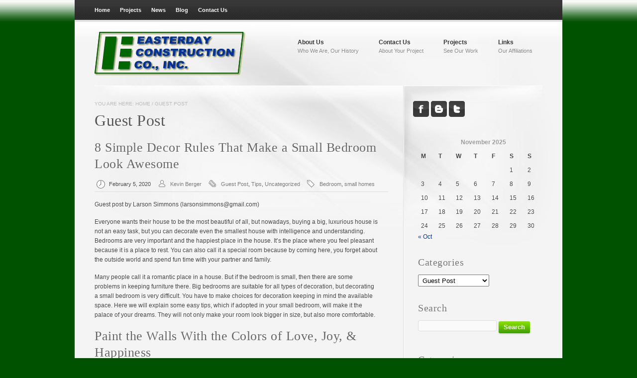

--- FILE ---
content_type: text/html; charset=UTF-8
request_url: https://easterdayconstruction.com/category/guest-post/
body_size: 25009
content:
<!DOCTYPE html PUBLIC "-//W3C//DTD XHTML 1.0 Strict//EN" "http://www.w3.org/TR/xhtml1/DTD/xhtml1-strict.dtd">
<html xmlns="http://www.w3.org/1999/xhtml" lang="en-US">
<head>
<meta http-equiv="Content-Type" content="text/html; charset=utf-8" />
<title>
  Guest Post :: Easterday Construction</title>
<meta name='robots' content='max-image-preview:large' />
<link rel="alternate" type="application/rss+xml" title="Easterday Construction &raquo; Feed" href="https://easterdayconstruction.com/feed/" />
<link rel="alternate" type="application/rss+xml" title="Easterday Construction &raquo; Comments Feed" href="https://easterdayconstruction.com/comments/feed/" />
<link rel="alternate" type="application/rss+xml" title="Easterday Construction &raquo; Guest Post Category Feed" href="https://easterdayconstruction.com/category/guest-post/feed/" />
<script type="text/javascript">
window._wpemojiSettings = {"baseUrl":"https:\/\/s.w.org\/images\/core\/emoji\/14.0.0\/72x72\/","ext":".png","svgUrl":"https:\/\/s.w.org\/images\/core\/emoji\/14.0.0\/svg\/","svgExt":".svg","source":{"concatemoji":"https:\/\/easterdayconstruction.com\/wp-includes\/js\/wp-emoji-release.min.js?ver=6.2.8"}};
/*! This file is auto-generated */
!function(e,a,t){var n,r,o,i=a.createElement("canvas"),p=i.getContext&&i.getContext("2d");function s(e,t){p.clearRect(0,0,i.width,i.height),p.fillText(e,0,0);e=i.toDataURL();return p.clearRect(0,0,i.width,i.height),p.fillText(t,0,0),e===i.toDataURL()}function c(e){var t=a.createElement("script");t.src=e,t.defer=t.type="text/javascript",a.getElementsByTagName("head")[0].appendChild(t)}for(o=Array("flag","emoji"),t.supports={everything:!0,everythingExceptFlag:!0},r=0;r<o.length;r++)t.supports[o[r]]=function(e){if(p&&p.fillText)switch(p.textBaseline="top",p.font="600 32px Arial",e){case"flag":return s("\ud83c\udff3\ufe0f\u200d\u26a7\ufe0f","\ud83c\udff3\ufe0f\u200b\u26a7\ufe0f")?!1:!s("\ud83c\uddfa\ud83c\uddf3","\ud83c\uddfa\u200b\ud83c\uddf3")&&!s("\ud83c\udff4\udb40\udc67\udb40\udc62\udb40\udc65\udb40\udc6e\udb40\udc67\udb40\udc7f","\ud83c\udff4\u200b\udb40\udc67\u200b\udb40\udc62\u200b\udb40\udc65\u200b\udb40\udc6e\u200b\udb40\udc67\u200b\udb40\udc7f");case"emoji":return!s("\ud83e\udef1\ud83c\udffb\u200d\ud83e\udef2\ud83c\udfff","\ud83e\udef1\ud83c\udffb\u200b\ud83e\udef2\ud83c\udfff")}return!1}(o[r]),t.supports.everything=t.supports.everything&&t.supports[o[r]],"flag"!==o[r]&&(t.supports.everythingExceptFlag=t.supports.everythingExceptFlag&&t.supports[o[r]]);t.supports.everythingExceptFlag=t.supports.everythingExceptFlag&&!t.supports.flag,t.DOMReady=!1,t.readyCallback=function(){t.DOMReady=!0},t.supports.everything||(n=function(){t.readyCallback()},a.addEventListener?(a.addEventListener("DOMContentLoaded",n,!1),e.addEventListener("load",n,!1)):(e.attachEvent("onload",n),a.attachEvent("onreadystatechange",function(){"complete"===a.readyState&&t.readyCallback()})),(e=t.source||{}).concatemoji?c(e.concatemoji):e.wpemoji&&e.twemoji&&(c(e.twemoji),c(e.wpemoji)))}(window,document,window._wpemojiSettings);
</script>
<style type="text/css">
img.wp-smiley,
img.emoji {
	display: inline !important;
	border: none !important;
	box-shadow: none !important;
	height: 1em !important;
	width: 1em !important;
	margin: 0 0.07em !important;
	vertical-align: -0.1em !important;
	background: none !important;
	padding: 0 !important;
}
</style>
	<link rel='stylesheet' id='wp-block-library-css' href='https://easterdayconstruction.com/wp-includes/css/dist/block-library/style.min.css?ver=6.2.8' type='text/css' media='all' />
<link rel='stylesheet' id='classic-theme-styles-css' href='https://easterdayconstruction.com/wp-includes/css/classic-themes.min.css?ver=6.2.8' type='text/css' media='all' />
<style id='global-styles-inline-css' type='text/css'>
body{--wp--preset--color--black: #000000;--wp--preset--color--cyan-bluish-gray: #abb8c3;--wp--preset--color--white: #ffffff;--wp--preset--color--pale-pink: #f78da7;--wp--preset--color--vivid-red: #cf2e2e;--wp--preset--color--luminous-vivid-orange: #ff6900;--wp--preset--color--luminous-vivid-amber: #fcb900;--wp--preset--color--light-green-cyan: #7bdcb5;--wp--preset--color--vivid-green-cyan: #00d084;--wp--preset--color--pale-cyan-blue: #8ed1fc;--wp--preset--color--vivid-cyan-blue: #0693e3;--wp--preset--color--vivid-purple: #9b51e0;--wp--preset--gradient--vivid-cyan-blue-to-vivid-purple: linear-gradient(135deg,rgba(6,147,227,1) 0%,rgb(155,81,224) 100%);--wp--preset--gradient--light-green-cyan-to-vivid-green-cyan: linear-gradient(135deg,rgb(122,220,180) 0%,rgb(0,208,130) 100%);--wp--preset--gradient--luminous-vivid-amber-to-luminous-vivid-orange: linear-gradient(135deg,rgba(252,185,0,1) 0%,rgba(255,105,0,1) 100%);--wp--preset--gradient--luminous-vivid-orange-to-vivid-red: linear-gradient(135deg,rgba(255,105,0,1) 0%,rgb(207,46,46) 100%);--wp--preset--gradient--very-light-gray-to-cyan-bluish-gray: linear-gradient(135deg,rgb(238,238,238) 0%,rgb(169,184,195) 100%);--wp--preset--gradient--cool-to-warm-spectrum: linear-gradient(135deg,rgb(74,234,220) 0%,rgb(151,120,209) 20%,rgb(207,42,186) 40%,rgb(238,44,130) 60%,rgb(251,105,98) 80%,rgb(254,248,76) 100%);--wp--preset--gradient--blush-light-purple: linear-gradient(135deg,rgb(255,206,236) 0%,rgb(152,150,240) 100%);--wp--preset--gradient--blush-bordeaux: linear-gradient(135deg,rgb(254,205,165) 0%,rgb(254,45,45) 50%,rgb(107,0,62) 100%);--wp--preset--gradient--luminous-dusk: linear-gradient(135deg,rgb(255,203,112) 0%,rgb(199,81,192) 50%,rgb(65,88,208) 100%);--wp--preset--gradient--pale-ocean: linear-gradient(135deg,rgb(255,245,203) 0%,rgb(182,227,212) 50%,rgb(51,167,181) 100%);--wp--preset--gradient--electric-grass: linear-gradient(135deg,rgb(202,248,128) 0%,rgb(113,206,126) 100%);--wp--preset--gradient--midnight: linear-gradient(135deg,rgb(2,3,129) 0%,rgb(40,116,252) 100%);--wp--preset--duotone--dark-grayscale: url('#wp-duotone-dark-grayscale');--wp--preset--duotone--grayscale: url('#wp-duotone-grayscale');--wp--preset--duotone--purple-yellow: url('#wp-duotone-purple-yellow');--wp--preset--duotone--blue-red: url('#wp-duotone-blue-red');--wp--preset--duotone--midnight: url('#wp-duotone-midnight');--wp--preset--duotone--magenta-yellow: url('#wp-duotone-magenta-yellow');--wp--preset--duotone--purple-green: url('#wp-duotone-purple-green');--wp--preset--duotone--blue-orange: url('#wp-duotone-blue-orange');--wp--preset--font-size--small: 13px;--wp--preset--font-size--medium: 20px;--wp--preset--font-size--large: 36px;--wp--preset--font-size--x-large: 42px;--wp--preset--spacing--20: 0.44rem;--wp--preset--spacing--30: 0.67rem;--wp--preset--spacing--40: 1rem;--wp--preset--spacing--50: 1.5rem;--wp--preset--spacing--60: 2.25rem;--wp--preset--spacing--70: 3.38rem;--wp--preset--spacing--80: 5.06rem;--wp--preset--shadow--natural: 6px 6px 9px rgba(0, 0, 0, 0.2);--wp--preset--shadow--deep: 12px 12px 50px rgba(0, 0, 0, 0.4);--wp--preset--shadow--sharp: 6px 6px 0px rgba(0, 0, 0, 0.2);--wp--preset--shadow--outlined: 6px 6px 0px -3px rgba(255, 255, 255, 1), 6px 6px rgba(0, 0, 0, 1);--wp--preset--shadow--crisp: 6px 6px 0px rgba(0, 0, 0, 1);}:where(.is-layout-flex){gap: 0.5em;}body .is-layout-flow > .alignleft{float: left;margin-inline-start: 0;margin-inline-end: 2em;}body .is-layout-flow > .alignright{float: right;margin-inline-start: 2em;margin-inline-end: 0;}body .is-layout-flow > .aligncenter{margin-left: auto !important;margin-right: auto !important;}body .is-layout-constrained > .alignleft{float: left;margin-inline-start: 0;margin-inline-end: 2em;}body .is-layout-constrained > .alignright{float: right;margin-inline-start: 2em;margin-inline-end: 0;}body .is-layout-constrained > .aligncenter{margin-left: auto !important;margin-right: auto !important;}body .is-layout-constrained > :where(:not(.alignleft):not(.alignright):not(.alignfull)){max-width: var(--wp--style--global--content-size);margin-left: auto !important;margin-right: auto !important;}body .is-layout-constrained > .alignwide{max-width: var(--wp--style--global--wide-size);}body .is-layout-flex{display: flex;}body .is-layout-flex{flex-wrap: wrap;align-items: center;}body .is-layout-flex > *{margin: 0;}:where(.wp-block-columns.is-layout-flex){gap: 2em;}.has-black-color{color: var(--wp--preset--color--black) !important;}.has-cyan-bluish-gray-color{color: var(--wp--preset--color--cyan-bluish-gray) !important;}.has-white-color{color: var(--wp--preset--color--white) !important;}.has-pale-pink-color{color: var(--wp--preset--color--pale-pink) !important;}.has-vivid-red-color{color: var(--wp--preset--color--vivid-red) !important;}.has-luminous-vivid-orange-color{color: var(--wp--preset--color--luminous-vivid-orange) !important;}.has-luminous-vivid-amber-color{color: var(--wp--preset--color--luminous-vivid-amber) !important;}.has-light-green-cyan-color{color: var(--wp--preset--color--light-green-cyan) !important;}.has-vivid-green-cyan-color{color: var(--wp--preset--color--vivid-green-cyan) !important;}.has-pale-cyan-blue-color{color: var(--wp--preset--color--pale-cyan-blue) !important;}.has-vivid-cyan-blue-color{color: var(--wp--preset--color--vivid-cyan-blue) !important;}.has-vivid-purple-color{color: var(--wp--preset--color--vivid-purple) !important;}.has-black-background-color{background-color: var(--wp--preset--color--black) !important;}.has-cyan-bluish-gray-background-color{background-color: var(--wp--preset--color--cyan-bluish-gray) !important;}.has-white-background-color{background-color: var(--wp--preset--color--white) !important;}.has-pale-pink-background-color{background-color: var(--wp--preset--color--pale-pink) !important;}.has-vivid-red-background-color{background-color: var(--wp--preset--color--vivid-red) !important;}.has-luminous-vivid-orange-background-color{background-color: var(--wp--preset--color--luminous-vivid-orange) !important;}.has-luminous-vivid-amber-background-color{background-color: var(--wp--preset--color--luminous-vivid-amber) !important;}.has-light-green-cyan-background-color{background-color: var(--wp--preset--color--light-green-cyan) !important;}.has-vivid-green-cyan-background-color{background-color: var(--wp--preset--color--vivid-green-cyan) !important;}.has-pale-cyan-blue-background-color{background-color: var(--wp--preset--color--pale-cyan-blue) !important;}.has-vivid-cyan-blue-background-color{background-color: var(--wp--preset--color--vivid-cyan-blue) !important;}.has-vivid-purple-background-color{background-color: var(--wp--preset--color--vivid-purple) !important;}.has-black-border-color{border-color: var(--wp--preset--color--black) !important;}.has-cyan-bluish-gray-border-color{border-color: var(--wp--preset--color--cyan-bluish-gray) !important;}.has-white-border-color{border-color: var(--wp--preset--color--white) !important;}.has-pale-pink-border-color{border-color: var(--wp--preset--color--pale-pink) !important;}.has-vivid-red-border-color{border-color: var(--wp--preset--color--vivid-red) !important;}.has-luminous-vivid-orange-border-color{border-color: var(--wp--preset--color--luminous-vivid-orange) !important;}.has-luminous-vivid-amber-border-color{border-color: var(--wp--preset--color--luminous-vivid-amber) !important;}.has-light-green-cyan-border-color{border-color: var(--wp--preset--color--light-green-cyan) !important;}.has-vivid-green-cyan-border-color{border-color: var(--wp--preset--color--vivid-green-cyan) !important;}.has-pale-cyan-blue-border-color{border-color: var(--wp--preset--color--pale-cyan-blue) !important;}.has-vivid-cyan-blue-border-color{border-color: var(--wp--preset--color--vivid-cyan-blue) !important;}.has-vivid-purple-border-color{border-color: var(--wp--preset--color--vivid-purple) !important;}.has-vivid-cyan-blue-to-vivid-purple-gradient-background{background: var(--wp--preset--gradient--vivid-cyan-blue-to-vivid-purple) !important;}.has-light-green-cyan-to-vivid-green-cyan-gradient-background{background: var(--wp--preset--gradient--light-green-cyan-to-vivid-green-cyan) !important;}.has-luminous-vivid-amber-to-luminous-vivid-orange-gradient-background{background: var(--wp--preset--gradient--luminous-vivid-amber-to-luminous-vivid-orange) !important;}.has-luminous-vivid-orange-to-vivid-red-gradient-background{background: var(--wp--preset--gradient--luminous-vivid-orange-to-vivid-red) !important;}.has-very-light-gray-to-cyan-bluish-gray-gradient-background{background: var(--wp--preset--gradient--very-light-gray-to-cyan-bluish-gray) !important;}.has-cool-to-warm-spectrum-gradient-background{background: var(--wp--preset--gradient--cool-to-warm-spectrum) !important;}.has-blush-light-purple-gradient-background{background: var(--wp--preset--gradient--blush-light-purple) !important;}.has-blush-bordeaux-gradient-background{background: var(--wp--preset--gradient--blush-bordeaux) !important;}.has-luminous-dusk-gradient-background{background: var(--wp--preset--gradient--luminous-dusk) !important;}.has-pale-ocean-gradient-background{background: var(--wp--preset--gradient--pale-ocean) !important;}.has-electric-grass-gradient-background{background: var(--wp--preset--gradient--electric-grass) !important;}.has-midnight-gradient-background{background: var(--wp--preset--gradient--midnight) !important;}.has-small-font-size{font-size: var(--wp--preset--font-size--small) !important;}.has-medium-font-size{font-size: var(--wp--preset--font-size--medium) !important;}.has-large-font-size{font-size: var(--wp--preset--font-size--large) !important;}.has-x-large-font-size{font-size: var(--wp--preset--font-size--x-large) !important;}
.wp-block-navigation a:where(:not(.wp-element-button)){color: inherit;}
:where(.wp-block-columns.is-layout-flex){gap: 2em;}
.wp-block-pullquote{font-size: 1.5em;line-height: 1.6;}
</style>
<link rel='stylesheet' id='contact-form-7-css' href='https://easterdayconstruction.com/wp-content/plugins/contact-form-7/includes/css/styles.css?ver=5.7.7' type='text/css' media='all' />
<link rel='stylesheet' id='wp-pagenavi-css' href='https://easterdayconstruction.com/wp-content/plugins/wp-pagenavi/pagenavi-css.css?ver=2.70' type='text/css' media='all' />
<script type='text/javascript' src='https://easterdayconstruction.com/wp-includes/js/jquery/jquery.min.js?ver=3.6.4' id='jquery-core-js'></script>
<script type='text/javascript' src='https://easterdayconstruction.com/wp-includes/js/jquery/jquery-migrate.min.js?ver=3.4.0' id='jquery-migrate-js'></script>
<link rel="https://api.w.org/" href="https://easterdayconstruction.com/wp-json/" /><link rel="alternate" type="application/json" href="https://easterdayconstruction.com/wp-json/wp/v2/categories/196" /><link rel="EditURI" type="application/rsd+xml" title="RSD" href="https://easterdayconstruction.com/xmlrpc.php?rsd" />
<link rel="wlwmanifest" type="application/wlwmanifest+xml" href="https://easterdayconstruction.com/wp-includes/wlwmanifest.xml" />
<meta name="generator" content="WordPress 6.2.8" />
<meta name="cycle_slider_timeout" content="9000" />
<meta name="cycle_slider_effect" content="fade" />
<meta name="nivo_slider_effect" content="0" />
<meta name="nivo_slider_timeout" content="" />
<meta name="nivo_slider_slices" content="" />
<meta name="portfolio_excerpt_tooltip" content="true" />
<link rel="stylesheet" type="text/css" href="https://easterdayconstruction.com/wp-content/themes/easterdayconstruction/style.css"/>
<link rel="stylesheet" type="text/css" href="https://easterdayconstruction.com/wp-content/themes/easterdayconstruction/lib/css/skins/blackandlime.css"/>
<link rel="stylesheet" type="text/css" href="https://easterdayconstruction.com/wp-content/themes/easterdayconstruction/lib/css/skins/boxedlayout.css"/>
<link rel="stylesheet" type="text/css" href="https://easterdayconstruction.com/wp-content/themes/easterdayconstruction/lib/css/prettyPhoto.css"/>
<script type="text/javascript" src="https://easterdayconstruction.com/wp-content/themes/easterdayconstruction/lib/scripts/jquery.prettyPhoto.js"></script>
<script type="text/javascript" src="https://easterdayconstruction.com/wp-content/themes/easterdayconstruction/lib/scripts/jquery.easing.1.1.3.js"></script>
<script type="text/javascript" src="https://easterdayconstruction.com/wp-content/themes/easterdayconstruction/lib/scripts/jquery.kwicks.js"></script>
<script type="text/javascript" src="https://easterdayconstruction.com/wp-content/themes/easterdayconstruction/lib/scripts/jquery.nivo.slider.js"></script>
<script type="text/javascript" src="https://easterdayconstruction.com/wp-content/themes/easterdayconstruction/lib/scripts/jquery.cycle.all.min.js"></script>
<script type="text/javascript" src="https://easterdayconstruction.com/wp-content/themes/easterdayconstruction/lib/scripts/custom.js"></script>
<style type="text/css" media="screen">a{color:#003399;}a:hover{color:blue;}body, #wrapper{background-color:#005100;}
.slide_fullwidth{height:px;}
.home .slide_fullwidth{height:300px;}
#kwicks{height:px; width:900px;}
.slide_normal{height:px;}
.nivoSlider-slider{height:50px;}
.nivoSlider-slider_small{height:50px;}

</style></head>
<body class="archive category category-guest-post category-196">
<!-- demo only -->
<!-- End demo -->

<div id="top-menu">
			<div class="automargin-900">
						<!-- Secondary menu -->
												<div id="secondary-menu" class="menu-secondary-navigation-container"><ul id="menu-secondary-navigation" class=""><li id="menu-item-2231" class="menu-item menu-item-type-post_type menu-item-object-page menu-item-home menu-item-2231"><a href="https://easterdayconstruction.com/">Home</a></li>
<li id="menu-item-2647" class="menu-item menu-item-type-post_type menu-item-object-page menu-item-2647"><a href="https://easterdayconstruction.com/projects/">Projects</a></li>
<li id="menu-item-2649" class="menu-item menu-item-type-post_type menu-item-object-page menu-item-2649"><a href="https://easterdayconstruction.com/news/">News</a></li>
<li id="menu-item-2206" class="menu-item menu-item-type-post_type menu-item-object-page current_page_parent menu-item-2206"><a href="https://easterdayconstruction.com/blog/">Blog</a></li>
<li id="menu-item-2230" class="menu-item menu-item-type-post_type menu-item-object-page menu-item-2230"><a href="https://easterdayconstruction.com/contact-us/">Contact Us</a></li>
</ul></div>												<!-- / Secondary menu -->
									</div>
</div>
<div id="wrapper">
<div class="automargin">
<div id="inner-wrapper">
<div id="header">
			<!-- Logo or Sitename here -->
			<div id="logo" style="padding-top:0px; padding-bottom:0px; padding-left:0px;">
												<a href="https://easterdayconstruction.com" title="" ><img src="http://easterdayconstruction.com/wp-content/uploads/2011/04/logo.png" alt=""/> </a>
									</div>
			<!-- / Logo or sitename -->
						<div id="primary-menu" class="menu-primary-navigation-container"><ul id="menu-primary-navigation" class="menu"><li id="menu-item-2225" class="menu-item menu-item-type-post_type menu-item-object-page menu-item-has-children menu-item-2225"><a title="" href="https://easterdayconstruction.com/about-us/">About Us<span>Who We Are, Our History</span></a>
<div class="submenu-wrap"><ul class="sub-menu">
	<li id="menu-item-4308" class="menu-item menu-item-type-custom menu-item-object-custom menu-item-4308 first-column"><a title="" href="http://easterdayconstruction-com.securec55.ezhostingserver.com/about-us/history/">Our Origins<span>and Historical Tidbits</span></a></li>
	<li id="menu-item-4307" class="menu-item menu-item-type-custom menu-item-object-custom menu-item-4307 second-column"><a title="" href="http://easterdayconstruction-com.securec55.ezhostingserver.com/testimonials/">Testimonials<span>From our Clients</span></a></li>
	<li id="menu-item-4309" class="menu-item menu-item-type-custom menu-item-object-custom menu-item-4309 third-column"><a title="" href="http://easterdayconstruction-com.securec55.ezhostingserver.com/links/">Affiliations<span>Who We Associate With&#8230;</span></a></li>
</ul></div>
</li>
<li id="menu-item-2229" class="menu-item menu-item-type-post_type menu-item-object-page menu-item-2229"><a title="" href="https://easterdayconstruction.com/contact-us/">Contact Us<span>About Your Project</span></a></li>
<li id="menu-item-2226" class="menu-item menu-item-type-post_type menu-item-object-page menu-item-has-children menu-item-2226"><a title="" href="https://easterdayconstruction.com/projects/">Projects<span>See Our Work</span></a>
<div class="submenu-wrap"><ul class="sub-menu">
	<li id="menu-item-2501" class="menu-item menu-item-type-post_type menu-item-object-page menu-item-has-children menu-item-2501 first-column"><a href="https://easterdayconstruction.com/projects/commercial/">Commercial</a>
	<ul class="sub-menu">
		<li id="menu-item-2502" class="menu-item menu-item-type-post_type menu-item-object-page menu-item-2502"><a href="https://easterdayconstruction.com/projects/commercial/">Banks</a></li>
		<li id="menu-item-2503" class="menu-item menu-item-type-post_type menu-item-object-page menu-item-2503"><a href="https://easterdayconstruction.com/projects/commercial/">Commercial Housing</a></li>
		<li id="menu-item-2504" class="menu-item menu-item-type-post_type menu-item-object-page menu-item-2504"><a href="https://easterdayconstruction.com/projects/commercial/">Country Clubs</a></li>
		<li id="menu-item-2505" class="menu-item menu-item-type-post_type menu-item-object-page menu-item-2505"><a href="https://easterdayconstruction.com/projects/commercial/">Corporate Offices</a></li>
		<li id="menu-item-2506" class="menu-item menu-item-type-post_type menu-item-object-page menu-item-2506"><a href="https://easterdayconstruction.com/projects/commercial/">Manufacturing Plants</a></li>
	</ul>
</li>
	<li id="menu-item-2412" class="menu-item menu-item-type-post_type menu-item-object-page menu-item-has-children menu-item-2412 second-column"><a href="https://easterdayconstruction.com/projects/residential/">Residential Projects</a>
	<ul class="sub-menu">
		<li id="menu-item-2534" class="menu-item menu-item-type-post_type menu-item-object-page menu-item-2534"><a href="https://easterdayconstruction.com/projects/residential/">Renovation</a></li>
		<li id="menu-item-2414" class="menu-item menu-item-type-post_type menu-item-object-page menu-item-2414"><a href="https://easterdayconstruction.com/projects/residential/">Restoration</a></li>
		<li id="menu-item-2415" class="menu-item menu-item-type-post_type menu-item-object-page menu-item-2415"><a href="https://easterdayconstruction.com/projects/residential/">Remodeling</a></li>
		<li id="menu-item-2416" class="menu-item menu-item-type-post_type menu-item-object-page menu-item-2416"><a href="https://easterdayconstruction.com/projects/residential/">Additions</a></li>
	</ul>
</li>
	<li id="menu-item-2514" class="menu-item menu-item-type-post_type menu-item-object-page menu-item-has-children menu-item-2514 third-column"><a href="https://easterdayconstruction.com/projects/municipal/">Municipal</a>
	<ul class="sub-menu">
		<li id="menu-item-2515" class="menu-item menu-item-type-post_type menu-item-object-page menu-item-2515"><a href="https://easterdayconstruction.com/projects/municipal/">Towns</a></li>
		<li id="menu-item-2516" class="menu-item menu-item-type-post_type menu-item-object-page menu-item-2516"><a href="https://easterdayconstruction.com/projects/municipal/">Cities</a></li>
		<li id="menu-item-2517" class="menu-item menu-item-type-post_type menu-item-object-page menu-item-2517"><a href="https://easterdayconstruction.com/projects/municipal/">Counties</a></li>
	</ul>
</li>
	<li id="menu-item-2406" class="menu-item menu-item-type-post_type menu-item-object-page menu-item-has-children menu-item-2406 fourth-column"><a href="https://easterdayconstruction.com/projects/schools/">School Projects</a>
	<ul class="sub-menu">
		<li id="menu-item-2407" class="menu-item menu-item-type-post_type menu-item-object-page menu-item-2407"><a href="https://easterdayconstruction.com/projects/schools/">Public Schools</a></li>
		<li id="menu-item-2408" class="menu-item menu-item-type-post_type menu-item-object-page menu-item-2408"><a href="https://easterdayconstruction.com/projects/schools/">Private Schools</a></li>
	</ul>
</li>
	<li id="menu-item-2245" class="menu-item menu-item-type-custom menu-item-object-custom menu-item-has-children menu-item-2245 fifth-column"><a>Non-Profit</a>
	<ul class="sub-menu">
		<li id="menu-item-2338" class="menu-item menu-item-type-post_type menu-item-object-page menu-item-2338"><a href="https://easterdayconstruction.com/projects/religious-facilities/">Religious Facilities</a></li>
		<li id="menu-item-2466" class="menu-item menu-item-type-post_type menu-item-object-page menu-item-2466"><a href="https://easterdayconstruction.com/projects/garden-court/">Garden Court Projects</a></li>
		<li id="menu-item-2646" class="menu-item menu-item-type-post_type menu-item-object-page menu-item-2646"><a href="https://easterdayconstruction.com/projects/community-service-groups/">Community Service Groups</a></li>
	</ul>
</li>
</ul></div>
</li>
<li id="menu-item-2228" class="menu-item menu-item-type-post_type menu-item-object-page menu-item-2228"><a title="" href="https://easterdayconstruction.com/links/">Links<span>Our Affiliations</span></a></li>
</ul></div>			</div>
<!-- End header -->
<!-- PAGE CONTENT -->
<div class="content-wrap">
<div class="content-default content-right "><div id="breadcrumb">You are here:  <a href="https://easterdayconstruction.com">Home</a>  /  Guest Post</div><h1>Guest Post</h1><div id="post-7482" class="blog_post post-7482 post type-post status-publish format-standard hentry category-guest-post category-tips category-uncategorized tag-bedroom tag-small-homes "><div class="post_info"><h2><a href="https://easterdayconstruction.com/2020/02/05/8-simple-decor-rules-that-make-a-small-bedroom-look-awesome/">8 Simple Decor Rules That Make a Small Bedroom Look Awesome</a></h2><div class="post_image"></div><div class="blog-meta"><p class="time">February 5, 2020</p><p class="user"><a href="https://easterdayconstruction.com/author/kberger/">Kevin Berger </a></p><p class="cat"><a href="https://easterdayconstruction.com/category/guest-post/">Guest Post</a>, <a href="https://easterdayconstruction.com/category/tips/">Tips</a>, <a href="https://easterdayconstruction.com/category/uncategorized/">Uncategorized</a></p><p class="tag"><a href="https://easterdayconstruction.com/tag/bedroom/">Bedroom</a>, <a href="https://easterdayconstruction.com/tag/small-homes/">small homes</a></p></div><p>Guest post by Larson Simmons (larsonsimmons@gmail.com)</p>
<p>Everyone wants their house to be the most beautiful of all, but nowadays, buying a big, luxurious house is not an easy task, but you can decorate even the smallest house with intelligence and understanding. Bedrooms are very important and the happiest place in the house. It’s the place where you feel pleasant because it is a place to rest. You can also call it a special room because by coming here, you forget about the outside world and spend fun time with your partner and family.</p>
<p>Many people call it a romantic place in a house. But if the bedroom is small, then there are some problems in keeping furniture there. Big bedrooms are suitable for all types of decoration, but decorating a small bedroom is very difficult. You have to make choices for decoration keeping in mind the available space. Here we will explain some easy tips, which if adopted in your small bedroom, will make it the palace of your dreams. They will not only make your room look bigger in size, but also more comfortable. </p>
<h2 class="wp-block-heading">Paint the Walls With the Colors of Love, Joy, &amp; Happiness</h2>
<p>Choosing colors for your bedroom is as important as decorating. Colors work to connect you with emotions. Use only those colors that you like or are liked by your partner and family. The correct color choices for the walls of your bedroom can make it gorgeous. Choose colors that give peace at night and a feeling of freshness during the day. White, cream and beige colors bloom in small bedrooms. Dark colors should be avoided.</p>
<h2 class="wp-block-heading">Make Use of Candles For<br />
Decoration</h2>
<p>Some people also use beautiful candles to decorate their rooms. Beautiful and colorful candles make your bedroom soothing. Candle lighting creates a different kind of romantic atmosphere. There is nothing better than scented candles of different colors to create a romantic atmosphere for you and your partner. There are a variety of such beautiful and decorative candles available in the market.</p>
<h2 class="wp-block-heading">Choose the Right Size for the Bed</h2>
<p>Instead of being locked into a king-size bed in your bedroom, it’s a good idea to consider a simple double bed to save some space. You can also choose a folding bed which will create a lot of space in your bedroom. Also, consider beds that have storage beneath the mattress. This way, you can keep all the unnecessary belongings like old clothes, alternative curtains, etc. there. It creates space in your room and wardrobe.</p>
<h2 class="wp-block-heading">Keep the Idiot Box Out of the<br />
Bedroom</h2>
<p>Spending time in front of the TV diverts your attention from the people around you. Consider not having a TV in your room at all. The limited time you can spend with each other will no longer be wasted watching TV.</p>
<h2 class="wp-block-heading">Cover the Curtains</h2>
<p>To make the rooms look bigger, choose curtains of light color and keep the color of the curtains and walls paired with each other. The curtains should be of the same color, not too colorful and there should not be large patterns on them. Net curtains may be an option for your room.</p>
<h2 class="wp-block-heading">Make it Green &amp; Fresh</h2>
<p>You may have noticed in many homes that the window itself is used as storage to keep small essentials and show-pieces. This can be a place to keep plants like Neem, Tulsi, Aloe Vera, etc, which makes the bedroom look larger. This saves space and makes your room green and fresh. You can enjoy the fresh, positive vibes every morning and your day will be great!</p>
<h2 class="wp-block-heading">Keep Your Old Bedroom Belongings in an Outside Quonset Huts</h2>
<p>As you all know, when we give old bedrooms a new look. You change all the things that are in your bedroom. Don&#8217;t throw away the old items that come out of it. They can be used in future remodels or swapped out occasionally to freshen the space. One suggestion would be to store your old articles in a <a rel="noreferrer noopener" aria-label="Quonset hut (opens in a new tab)" href="https://powerbiltbuildings.com/" target="_blank">Quonset hut</a> installed in your backyard. A building made of steel will protect your items from deterioration.</p>
<h2 class="wp-block-heading">Integrated Wall Shelf</h2>
<p>Install built-in wall shelving attached to the wall around the bed head. This organizes all your small items and and looks good while reducing clutter. Just put the books in a line, the photo frames, the show-pieces, and other things in a row. Keep it neat and systematically arranged.</p>
<h2 class="wp-block-heading">Place the Lights at the Right<br />
Place</h2>
<p>Lamps have been instrumental in bedroom decor for years. You should also apply them to your bedroom. At night, the light from lamps not only better than from overhead fixtures, but the light patterns on the walls can make the room look bigger. Instead of putting lights randomly, put lights where necessary. Choose places near the study table, near the mirror, on the wall above the bed and in front of the cupboard.</p>
<p>With judicious use of these tips, you can improve the quality of your bedroom life and make your small bedroom inviting. Make the most of the space you have and your bedroom will become a space where you want to spend more time.</p>
<p class="comments"><a href="https://easterdayconstruction.com/2020/02/05/8-simple-decor-rules-that-make-a-small-bedroom-look-awesome/#respond">0 comments</a></p></div></div><div id="post-7453" class="blog_post post-7453 post type-post status-publish format-standard has-post-thumbnail hentry category-guest-post "><div class="post_info"><h2><a href="https://easterdayconstruction.com/2019/11/21/guest-post-from-amy-lara-8-awesome-architecture-designs-that-catch-your-eye/">Guest Post from Amy Lara: 8 Awesome Architecture Designs that Catch Your Eye</a></h2><div class="post_image"><div class="image-wrap portfolio shadowbox"><a href="https://easterdayconstruction.com/2019/11/21/guest-post-from-amy-lara-8-awesome-architecture-designs-that-catch-your-eye/"><img width="570" height="320" src="https://easterdayconstruction.com/wp-content/uploads/2019/11/Notre-Dame-570x320.jpg" class="attachment-post size-post wp-post-image" alt="" decoding="async" loading="lazy" srcset="https://easterdayconstruction.com/wp-content/uploads/2019/11/Notre-Dame-570x320.jpg 570w, https://easterdayconstruction.com/wp-content/uploads/2019/11/Notre-Dame-300x168.jpg 300w, https://easterdayconstruction.com/wp-content/uploads/2019/11/Notre-Dame-900x505.jpg 900w, https://easterdayconstruction.com/wp-content/uploads/2019/11/Notre-Dame-768x431.jpg 768w, https://easterdayconstruction.com/wp-content/uploads/2019/11/Notre-Dame-410x230.jpg 410w, https://easterdayconstruction.com/wp-content/uploads/2019/11/Notre-Dame-260x146.jpg 260w, https://easterdayconstruction.com/wp-content/uploads/2019/11/Notre-Dame-190x107.jpg 190w, https://easterdayconstruction.com/wp-content/uploads/2019/11/Notre-Dame-144x81.jpg 144w, https://easterdayconstruction.com/wp-content/uploads/2019/11/Notre-Dame-120x67.jpg 120w, https://easterdayconstruction.com/wp-content/uploads/2019/11/Notre-Dame.jpg 1430w" sizes="(max-width: 570px) 100vw, 570px" /></a></div></div><div class="blog-meta"><p class="time">November 21, 2019</p><p class="user"><a href="https://easterdayconstruction.com/author/kberger/">Kevin Berger </a></p><p class="cat"><a href="https://easterdayconstruction.com/category/guest-post/">Guest Post</a></p></div><p><strong>8 Awesome Architecture Designs that Catch Your Eye</strong></p>
<p>Architecture tells stories, gives form and character to history, and brings us closer into it. Its capability is depicting the attractiveness of life in every phase of mankind&#8217;s occurrence. The older buildings have a story, a legend, and in the end, something memorable. They possess the characteristics of the period where they were made. They represent a masterpiece of the town where they have been situated.</p>
<p>But with the evolution of society, and thus architecture, today we&#8217;re witnessing a gorgeous architectural building of contemporary architecture that could make us breathless. We must notice that on the planet, many structures are capable of causing a storm of emotions. Architects develop some from around the Earth, and some talented and self-taught, some cause shock and surprise while others grin and delight. They leave no one indifferent. Below, you can view 8 masterpieces that will catch your eye.</p>
<p><strong>Notre Dame, Paris</strong></p>
<div class="wp-block-image">
<figure class="alignright size-large is-resized"><img decoding="async" loading="lazy" src="https://easterdayconstruction.com/wp-content/uploads/2019/11/Notre-Dame-900x505.jpg" alt="" class="wp-image-7454" width="358" height="200" srcset="https://easterdayconstruction.com/wp-content/uploads/2019/11/Notre-Dame-900x505.jpg 900w, https://easterdayconstruction.com/wp-content/uploads/2019/11/Notre-Dame-300x168.jpg 300w, https://easterdayconstruction.com/wp-content/uploads/2019/11/Notre-Dame-768x431.jpg 768w, https://easterdayconstruction.com/wp-content/uploads/2019/11/Notre-Dame-410x230.jpg 410w, https://easterdayconstruction.com/wp-content/uploads/2019/11/Notre-Dame-260x146.jpg 260w, https://easterdayconstruction.com/wp-content/uploads/2019/11/Notre-Dame-190x107.jpg 190w, https://easterdayconstruction.com/wp-content/uploads/2019/11/Notre-Dame-144x81.jpg 144w, https://easterdayconstruction.com/wp-content/uploads/2019/11/Notre-Dame-570x320.jpg 570w, https://easterdayconstruction.com/wp-content/uploads/2019/11/Notre-Dame-120x67.jpg 120w, https://easterdayconstruction.com/wp-content/uploads/2019/11/Notre-Dame.jpg 1430w" sizes="(max-width: 358px) 100vw, 358px" /><figcaption>Notre Dame Cathedral</figcaption></figure>
</div>
<p>The latest fire that tore through one of the world’s most historic buildings has brought this famous building lots of attention. We&#8217;ve incorporated it on our list to spot it in its complete glory. Construction began in 1160, and the building has simply had a peppered history of destruction and reconstruction. Hopefully, this latest reconstruction will return it to its past majesty or maybe simply go on it into an exciting new direction.</p>
<p><strong>Cathedral of Brasilia, Brasilia</strong></p>
<div class="wp-block-image">
<figure class="alignleft size-large is-resized"><img decoding="async" loading="lazy" src="https://easterdayconstruction.com/wp-content/uploads/2019/11/Brasilia-900x675.jpg" alt="" class="wp-image-7455" width="323" height="242" srcset="https://easterdayconstruction.com/wp-content/uploads/2019/11/Brasilia-900x675.jpg 900w, https://easterdayconstruction.com/wp-content/uploads/2019/11/Brasilia-300x225.jpg 300w, https://easterdayconstruction.com/wp-content/uploads/2019/11/Brasilia-768x576.jpg 768w, https://easterdayconstruction.com/wp-content/uploads/2019/11/Brasilia-410x308.jpg 410w, https://easterdayconstruction.com/wp-content/uploads/2019/11/Brasilia-260x195.jpg 260w, https://easterdayconstruction.com/wp-content/uploads/2019/11/Brasilia-190x143.jpg 190w, https://easterdayconstruction.com/wp-content/uploads/2019/11/Brasilia-144x108.jpg 144w, https://easterdayconstruction.com/wp-content/uploads/2019/11/Brasilia-570x428.jpg 570w, https://easterdayconstruction.com/wp-content/uploads/2019/11/Brasilia-120x90.jpg 120w, https://easterdayconstruction.com/wp-content/uploads/2019/11/Brasilia.jpg 1430w" sizes="(max-width: 323px) 100vw, 323px" /><figcaption>Cathedral of Brasilia</figcaption></figure>
</div>
<p>The curved beauty in Brazil&#8217;s Brasilia is as striking inside as outside with its exquisite stained glass and crown-like structure. It was constructed between 1958-1970 by Oscar Niemeyer and Lúcio Costa, who were famous communists. They rejected the trend for cube-like design favored with their peers and renowned that the majesty of the curve.</p>
<p><strong>The Dancing House, Prague</strong></p>
<div class="wp-block-image">
<figure class="alignright size-large is-resized"><img decoding="async" loading="lazy" src="https://easterdayconstruction.com/wp-content/uploads/2019/11/Dancing-House-900x600.jpg" alt="" class="wp-image-7456" width="347" height="230" srcset="https://easterdayconstruction.com/wp-content/uploads/2019/11/Dancing-House-900x600.jpg 900w, https://easterdayconstruction.com/wp-content/uploads/2019/11/Dancing-House-300x200.jpg 300w, https://easterdayconstruction.com/wp-content/uploads/2019/11/Dancing-House-768x512.jpg 768w, https://easterdayconstruction.com/wp-content/uploads/2019/11/Dancing-House-410x273.jpg 410w, https://easterdayconstruction.com/wp-content/uploads/2019/11/Dancing-House-260x173.jpg 260w, https://easterdayconstruction.com/wp-content/uploads/2019/11/Dancing-House-190x127.jpg 190w, https://easterdayconstruction.com/wp-content/uploads/2019/11/Dancing-House-144x96.jpg 144w, https://easterdayconstruction.com/wp-content/uploads/2019/11/Dancing-House-570x380.jpg 570w, https://easterdayconstruction.com/wp-content/uploads/2019/11/Dancing-House-120x80.jpg 120w, https://easterdayconstruction.com/wp-content/uploads/2019/11/Dancing-House.jpg 1116w" sizes="(max-width: 347px) 100vw, 347px" /><figcaption>Dancing House</figcaption></figure>
</div>
<p>Labeled the Dancing House, Prague’s Nationale-Nederlanden structure was designed by Croatian-Czech architect Vlado Milunić along with Canadian-American designer Frank Gehry.</p>
<p>The deconstructivist – or novel-baroque – building forms an uncommon dancing figure throgh to 99 concrete panels, each a different shape and measurement. The structure is now featured on a gold 2,000 Czech koruna coin allotted by the Czech National Bank.</p>
<p><strong>Guggenheim Museum Bilbao</strong></p>
<div class="wp-block-image">
<figure class="alignleft size-large is-resized"><img decoding="async" loading="lazy" src="https://easterdayconstruction.com/wp-content/uploads/2019/11/Guggenheim-900x563.jpg" alt="" class="wp-image-7457" width="338" height="211" srcset="https://easterdayconstruction.com/wp-content/uploads/2019/11/Guggenheim-900x563.jpg 900w, https://easterdayconstruction.com/wp-content/uploads/2019/11/Guggenheim-300x188.jpg 300w, https://easterdayconstruction.com/wp-content/uploads/2019/11/Guggenheim-768x480.jpg 768w, https://easterdayconstruction.com/wp-content/uploads/2019/11/Guggenheim-410x256.jpg 410w, https://easterdayconstruction.com/wp-content/uploads/2019/11/Guggenheim-260x163.jpg 260w, https://easterdayconstruction.com/wp-content/uploads/2019/11/Guggenheim-190x119.jpg 190w, https://easterdayconstruction.com/wp-content/uploads/2019/11/Guggenheim-144x90.jpg 144w, https://easterdayconstruction.com/wp-content/uploads/2019/11/Guggenheim-570x356.jpg 570w, https://easterdayconstruction.com/wp-content/uploads/2019/11/Guggenheim-120x75.jpg 120w, https://easterdayconstruction.com/wp-content/uploads/2019/11/Guggenheim.jpg 1432w" sizes="(max-width: 338px) 100vw, 338px" /><figcaption>Guggenheim</figcaption></figure>
</div>
<p>The Guggenheim Museum Bilbao is a repository of modern and traditional art designed by Canadian American architect Frank Gehry. It is situated in Bilbao, Basque Country, Spain. It is among the biggest museums in Spain. It is one of the durable and visited exhibits of works by world and Spanish artists. </p>
<p><strong>Cube Houses &#8211; Rotterdam, Netherlands</strong></p>
<div class="wp-block-image">
<figure class="alignright size-large is-resized"><img decoding="async" loading="lazy" src="https://easterdayconstruction.com/wp-content/uploads/2019/11/Cube-House-900x675.jpg" alt="" class="wp-image-7458" width="326" height="245" srcset="https://easterdayconstruction.com/wp-content/uploads/2019/11/Cube-House-900x675.jpg 900w, https://easterdayconstruction.com/wp-content/uploads/2019/11/Cube-House-300x225.jpg 300w, https://easterdayconstruction.com/wp-content/uploads/2019/11/Cube-House-768x576.jpg 768w, https://easterdayconstruction.com/wp-content/uploads/2019/11/Cube-House-410x308.jpg 410w, https://easterdayconstruction.com/wp-content/uploads/2019/11/Cube-House-260x195.jpg 260w, https://easterdayconstruction.com/wp-content/uploads/2019/11/Cube-House-190x143.jpg 190w, https://easterdayconstruction.com/wp-content/uploads/2019/11/Cube-House-144x108.jpg 144w, https://easterdayconstruction.com/wp-content/uploads/2019/11/Cube-House-570x428.jpg 570w, https://easterdayconstruction.com/wp-content/uploads/2019/11/Cube-House-120x90.jpg 120w, https://easterdayconstruction.com/wp-content/uploads/2019/11/Cube-House.jpg 1080w" sizes="(max-width: 326px) 100vw, 326px" /><figcaption>Cube House</figcaption></figure>
</div>
<p>Just additional proof that Rotterdam Netherlands is<br />
absolutely a hotspot of contemporary design; those 38 interconnected cubes<br />
offer really unique dwelling. Architect Piet Blom designed the Cube Houses as<br />
they&#8217;re understood. It is assembled on Overblaak Street above the Blaak Subway<br />
Station at Rotterdam.</p>
<p>Blom designed the innovative living places with the premise of &#8220;living as a metropolitan roof&#8221; and took the conventional cube shaped living space, tilted it 45 degrees and placed it on a hexagon-shaped pylon. The cubes are all interconnected as well. The designer explains the project is for a village where each block (house) symbolizes a tree along with all the trees (houses) together form a forest.</p>
<p><strong>The Fallingwater House, Pennsylvania</strong></p>
<div class="wp-block-image">
<figure class="alignleft size-large is-resized"><img decoding="async" loading="lazy" src="https://easterdayconstruction.com/wp-content/uploads/2019/11/Falling-Water.jpg" alt="" class="wp-image-7459" width="337" height="240" srcset="https://easterdayconstruction.com/wp-content/uploads/2019/11/Falling-Water.jpg 765w, https://easterdayconstruction.com/wp-content/uploads/2019/11/Falling-Water-300x215.jpg 300w, https://easterdayconstruction.com/wp-content/uploads/2019/11/Falling-Water-410x293.jpg 410w, https://easterdayconstruction.com/wp-content/uploads/2019/11/Falling-Water-260x186.jpg 260w, https://easterdayconstruction.com/wp-content/uploads/2019/11/Falling-Water-190x136.jpg 190w, https://easterdayconstruction.com/wp-content/uploads/2019/11/Falling-Water-144x103.jpg 144w, https://easterdayconstruction.com/wp-content/uploads/2019/11/Falling-Water-570x408.jpg 570w, https://easterdayconstruction.com/wp-content/uploads/2019/11/Falling-Water-120x86.jpg 120w" sizes="(max-width: 337px) 100vw, 337px" /><figcaption>Falling Water</figcaption></figure>
</div>
<p>The design of this iconic house was inspired by architecture that&#8217;s famed for using cantilevers. The home, which was idyllically incorporated into the pure water landscape, was established as a weekend escape to the Kaufmann family.</p>
<p>The house&#8217;s condition began to deteriorate so quickly after construction that Mr. Kaufman called it the &#8216;seven-buckets building&#8217;, referring to this leaky roof. What&#8217;s more, the cantilevered terraces began to fall off due to the shortage of proper reinforcement. The house failed re-vamping several times and became into a museum in 2002.</p>
<p><strong>Markthal &#8211; Rotterdam, Netherlands</strong></p>
<div class="wp-block-image">
<figure class="alignright size-large is-resized"><img decoding="async" loading="lazy" src="https://easterdayconstruction.com/wp-content/uploads/2019/11/Market-Hall-900x720.jpg" alt="" class="wp-image-7460" width="349" height="279" srcset="https://easterdayconstruction.com/wp-content/uploads/2019/11/Market-Hall-900x720.jpg 900w, https://easterdayconstruction.com/wp-content/uploads/2019/11/Market-Hall-300x240.jpg 300w, https://easterdayconstruction.com/wp-content/uploads/2019/11/Market-Hall-768x614.jpg 768w, https://easterdayconstruction.com/wp-content/uploads/2019/11/Market-Hall-410x328.jpg 410w, https://easterdayconstruction.com/wp-content/uploads/2019/11/Market-Hall-260x208.jpg 260w, https://easterdayconstruction.com/wp-content/uploads/2019/11/Market-Hall-190x152.jpg 190w, https://easterdayconstruction.com/wp-content/uploads/2019/11/Market-Hall-144x115.jpg 144w, https://easterdayconstruction.com/wp-content/uploads/2019/11/Market-Hall-570x456.jpg 570w, https://easterdayconstruction.com/wp-content/uploads/2019/11/Market-Hall-120x96.jpg 120w, https://easterdayconstruction.com/wp-content/uploads/2019/11/Market-Hall.jpg 1430w" sizes="(max-width: 349px) 100vw, 349px" /><figcaption>Markthal (Market Hall)</figcaption></figure>
</div>
<p>Also referred to as &#8216;Market Hall&#8217; this entry on the list of amazing architecture highlights the city of Rotterdam Netherlands&#8217; innovation and innovative nature. The decorated Market Hall combines parking, leisure, living, and dining, creating a fully self-contained facility.</p>
<p>It is located in a food market with more than 100 stalls offering fresh foods daily. Parking is provided in the cellar below, and the covered courtyard of this building provides an indoor market that still has the texture of an outside market thanks to this building’s huge glass confronts. If you&#8217;re a fan of a contemporary living, you might end up living in one of the colorful murals as the building houses 228 apartments all with unique perspectives.</p>
<p><strong>The National Library &#8211; Minsk, Belarus</strong></p>
<div class="wp-block-image">
<figure class="alignleft size-large is-resized"><img decoding="async" loading="lazy" src="https://easterdayconstruction.com/wp-content/uploads/2019/11/National-Library-of-Belarus-900x631.jpg" alt="" class="wp-image-7461" width="317" height="222" srcset="https://easterdayconstruction.com/wp-content/uploads/2019/11/National-Library-of-Belarus-900x631.jpg 900w, https://easterdayconstruction.com/wp-content/uploads/2019/11/National-Library-of-Belarus-300x210.jpg 300w, https://easterdayconstruction.com/wp-content/uploads/2019/11/National-Library-of-Belarus-768x538.jpg 768w, https://easterdayconstruction.com/wp-content/uploads/2019/11/National-Library-of-Belarus-1536x1077.jpg 1536w, https://easterdayconstruction.com/wp-content/uploads/2019/11/National-Library-of-Belarus-2048x1436.jpg 2048w, https://easterdayconstruction.com/wp-content/uploads/2019/11/National-Library-of-Belarus-410x287.jpg 410w, https://easterdayconstruction.com/wp-content/uploads/2019/11/National-Library-of-Belarus-260x182.jpg 260w, https://easterdayconstruction.com/wp-content/uploads/2019/11/National-Library-of-Belarus-190x133.jpg 190w, https://easterdayconstruction.com/wp-content/uploads/2019/11/National-Library-of-Belarus-144x101.jpg 144w, https://easterdayconstruction.com/wp-content/uploads/2019/11/National-Library-of-Belarus-570x400.jpg 570w, https://easterdayconstruction.com/wp-content/uploads/2019/11/National-Library-of-Belarus-120x84.jpg 120w" sizes="(max-width: 317px) 100vw, 317px" /><figcaption>National Library</figcaption></figure>
</div>
<p>National Library of Belarus located in Minsk. You&#8217;d be pardoned for not even recognizing the name for a Rhombicuboctahedron. It is precisely the structure of 3D contour using 18 square and 8 triangular faces. </p>
<p>The 236 ft tall building has 22 floors and was completed in 2006. Designed by architects Viktor Kramarenko and Mihail Vinogradov, the structure can seat about 2000 readers and includes a 500 seat conference hall. The design of the intriguing use of architecture attracts folks from everywhere, which makes it one of the milestones in Minsk.</p>
<p><strong>Author Bio:</strong></p>
<p><em>Amy Lara</em></p>
<p><em>With a passion for metal home,<br />
Interior &amp; exterior that stems over 8 years, Amy has become an esteemed<br />
author. Throughout her life, Amy has studied about the metals, home, carports,<br />
garages and worked around the world to explore new types of </em><a href="https://www.carportcentral.com/product-category/carports"><em>metal<br />
carports</em></a><em> designed those are easy<br />
to structure and show their unique styles. Her goal is to explore new designs<br />
and provide people with the ultimate architecture. By sharing her knowledge<br />
with Carport Central, Amy has helped and continues to help people to get better<br />
homes and </em><a href="https://www.carportcentral.com/metal-sheds"><em>metal<br />
sheds</em></a><em> ever.</em></p>
<p class="comments"><a href="https://easterdayconstruction.com/2019/11/21/guest-post-from-amy-lara-8-awesome-architecture-designs-that-catch-your-eye/#respond">0 comments</a></p></div></div><div id="post-7203" class="blog_post post-7203 post type-post status-publish format-standard hentry category-guest-post tag-residential-projects tag-tips "><div class="post_info"><h2><a href="https://easterdayconstruction.com/2018/04/09/steps-to-home-resale-success/">Steps to Home Resale Success</a></h2><div class="post_image"></div><div class="blog-meta"><p class="time">April 9, 2018</p><p class="user"><a href="https://easterdayconstruction.com/author/kberger/">Kevin Berger </a></p><p class="cat"><a href="https://easterdayconstruction.com/category/guest-post/">Guest Post</a></p><p class="tag"><a href="https://easterdayconstruction.com/tag/residential-projects/">Residential</a>, <a href="https://easterdayconstruction.com/tag/tips/">Tips</a></p></div><p><strong>Seth Murphy at <a href="http://papadiy.com/" target="_blank" rel="noopener">www.papadiy.com</a> contributed today&#8217;s tips. If you like the post, check out <a href="http://papadiy.com/" target="_blank" rel="noopener">his site</a>.</strong></p>
<p><strong> <a href="http://easterdayconstruction.com/wp-content/uploads/2018/04/Capture.jpg"><img decoding="async" loading="lazy" class="alignright wp-image-7204" src="http://easterdayconstruction.com/wp-content/uploads/2018/04/Capture.jpg" alt="" width="351" height="192" srcset="https://easterdayconstruction.com/wp-content/uploads/2018/04/Capture.jpg 631w, https://easterdayconstruction.com/wp-content/uploads/2018/04/Capture-300x164.jpg 300w, https://easterdayconstruction.com/wp-content/uploads/2018/04/Capture-410x224.jpg 410w, https://easterdayconstruction.com/wp-content/uploads/2018/04/Capture-260x142.jpg 260w, https://easterdayconstruction.com/wp-content/uploads/2018/04/Capture-190x104.jpg 190w, https://easterdayconstruction.com/wp-content/uploads/2018/04/Capture-144x79.jpg 144w, https://easterdayconstruction.com/wp-content/uploads/2018/04/Capture-570x312.jpg 570w, https://easterdayconstruction.com/wp-content/uploads/2018/04/Capture-120x66.jpg 120w" sizes="(max-width: 351px) 100vw, 351px" /></a></strong>If out on your horizon of upcoming life events, you see the listing of your home for sale, it’s time to roll up your sleeves and get to work on increasing its resale value and boosting its chances on the real estate market. Such a task may appear overwhelming, but when broken down into doable parts based on your personal budget, it’s a simple process.</p>
<p>First, determine both the current listing price potential of your home and an achievable goal for <a href="https://www.upnest.com/1/post/how-to-determine-your-homes-value-when-selling/">resale price</a> by seeking the advice of a local agent. Based on the difference between each number, strategically decide, then, upon a budget for home improvement spending and which portions of your home. If renovated, your home will deliver the most return for your money.</p>
<p>Even small changes can go a long way toward increasing the resale price of your home. Examine the following potential renovations, listed by budget capability to plan your approach to <a href="http://www.diynetwork.com/how-to/maintenance-and-repair/repairing/30-tips-for-increasing-your-homes-value">home improvement</a>.</p>
<p><strong>Under $100</strong></p>
<ul>
<li>Hire someone to conduct a thorough inspection of your home. They may discover hidden issues with basic structures and systems that could negatively impact its resale value.</li>
<li>Update interior paint. This is one of the simplest, most cost-effective improvements you can make. Freshly painted rooms appear clean and up-to-date, indicating value.
<ul>
<li>Zillow conducted research to find which <a href="https://www.cbsnews.com/media/7-paint-colors-boost-home-price/">paint colors</a> yield the highest monetary return upon home resale. From the outside in, choose these colors in order to appeal to the broadest audience of home buyers:
<ul>
<li>Front door: Navy blue to dark grey or charcoal</li>
<li>Home exterior: Mix of grey and beige</li>
<li>Kitchen: Light blue to soft grey-blue</li>
<li>Living room: Light beige, pale taupe or oatmeal</li>
<li>Bedrooms: Light cerulean to cadet blue</li>
<li>Bathrooms: Powder blue to periwinkle</li>
</ul>
</li>
<li>Avoid these color placements, as they were found to yield negative returns:
<ul>
<li>Home exterior: Medium brown, taupe or stucco</li>
<li>Kitchen: Yellow</li>
<li>Living room: Blue</li>
<li>Dining room: Red</li>
<li>Bathrooms: White</li>
</ul>
</li>
<li>Trim your lawn and shape your hedges. Curb appeal is of utmost importance&#8211;if potential buyers don’t like what they see when driving by, they won’t be coming inside.</li>
<li>Conduct a top-to-bottom cleaning of your home, especially of those nooks and crannies you tend to overlook as time passes. You get one chance at a first impression&#8211;make your home sparkle.</li>
<li>Visually increase the square footage of your home. Rid yourself of unnecessary clutter or chunky pieces of furniture that create obstacles to maneuvering through the space. Let in more natural light (sunny = spacious) and consider adding a large mirror to a small room to make it feel bigger.</li>
</ul>
</li>
</ul>
<p><strong>Under $200</strong></p>
<ul>
<li>Ditch the popcorn ceilings, as few structural elements date a house more. Find a solution to soften the texture, and then simply scrape the popcorn away.</li>
<li>Make simple <a href="https://www.redfin.com/resources/should-you-repair-your-roof-or-sell-as-is">repairs to your roof</a>, the most common being replacing broken or missing tiles. Cut wooden shingles with a saw, asphalt shingles with a utility knife and clay or concrete tiles with an angle grinder. Position the new tile, hooking its nibs over the furring strip and ensuring that it’s securely attached. Remove the wedges from the adjoining tiles, and check that the new tile is sitting flush with its neighbors.</li>
</ul>
<p><strong>Under $400</strong></p>
<ul>
<li>Replace outdated lighting and cooling fixtures with new, more energy efficient options.</li>
</ul>
<p><strong>More expensive, higher returns</strong></p>
<ul>
<li>Renovate the master bathroom, or add an entirely new bathroom if your home features a limited number.</li>
<li>Replace old appliances with updated, commercial-style versions.</li>
<li>Add insulation to the attic to reduce utility costs.</li>
<li>Replace the garage door, an improvement option from which sellers can expect to recoup 85 percent of the cost, according to <a href="https://money.usnews.com/money/personal-finance/spending/articles/2017-06-23/10-home-renovations-with-the-best-return-on-investment">Remodeling Magazine</a>.</li>
<li>Replace the front door, adding functionality, safety and curb appeal. Sellers usually regain 91 percent of the cost of a steel entry door and nearly 78 percent of the cost of a fiberglass door.</li>
</ul>
<p>With some budget examination, strategic thought and goal-oriented planning, the renovation of your home will pay off by improving its resale appeal and price potential.</p>
<p>Photo Credit: <a href="https://pixabay.com/en/real-estate-icons-marketing-home-2081571/">Pixabay</a></p>
<p class="comments"><a href="https://easterdayconstruction.com/2018/04/09/steps-to-home-resale-success/#respond">0 comments</a></p></div></div></div>
<div class="sidebar sidebar-right">
	<div class="sidebar-inner-right">

					
			<div class="sidebar-widget">
				<ul class="social">
				
						<li><a href="http://www.facebook.com/pages/Easterday-Construction/116960708363416" title="Facebook" rel="external"><img src="http://easterdayconstruction.com/wp-content/themes/easterdayconstruction/lib/img/icons/facebook.png" class="clearborder" alt="Facebook" /></a></li>
									<li><a href="#" title="Blogger" rel="external"><img src="http://easterdayconstruction.com/wp-content/themes/easterdayconstruction/lib/img/icons/blogger.png" class="clearborder" alt="Blogger" /></a></li>
																		<li><a href="https://twitter.com/ECCculver" title="Twitter" rel="external"><img src="http://easterdayconstruction.com/wp-content/themes/easterdayconstruction/lib/img/icons/twitter.png" class="clearborder" alt="Twitter" /></a></li>
																			</ul>
</div><div class="sidebar-widget"><div id="calendar_wrap" class="calendar_wrap"><table id="wp-calendar" class="wp-calendar-table">
	<caption>November 2025</caption>
	<thead>
	<tr>
		<th scope="col" title="Monday">M</th>
		<th scope="col" title="Tuesday">T</th>
		<th scope="col" title="Wednesday">W</th>
		<th scope="col" title="Thursday">T</th>
		<th scope="col" title="Friday">F</th>
		<th scope="col" title="Saturday">S</th>
		<th scope="col" title="Sunday">S</th>
	</tr>
	</thead>
	<tbody>
	<tr>
		<td colspan="5" class="pad">&nbsp;</td><td>1</td><td>2</td>
	</tr>
	<tr>
		<td id="today">3</td><td>4</td><td>5</td><td>6</td><td>7</td><td>8</td><td>9</td>
	</tr>
	<tr>
		<td>10</td><td>11</td><td>12</td><td>13</td><td>14</td><td>15</td><td>16</td>
	</tr>
	<tr>
		<td>17</td><td>18</td><td>19</td><td>20</td><td>21</td><td>22</td><td>23</td>
	</tr>
	<tr>
		<td>24</td><td>25</td><td>26</td><td>27</td><td>28</td><td>29</td><td>30</td>
	</tr>
	</tbody>
	</table><nav aria-label="Previous and next months" class="wp-calendar-nav">
		<span class="wp-calendar-nav-prev"><a href="https://easterdayconstruction.com/2025/10/">&laquo; Oct</a></span>
		<span class="pad">&nbsp;</span>
		<span class="wp-calendar-nav-next">&nbsp;</span>
	</nav></div></div><div class="sidebar-widget"><h3>Categories</h3><form action="https://easterdayconstruction.com" method="get"><label class="screen-reader-text" for="cat">Categories</label><select  name='cat' id='cat' class='postform'>
	<option value='-1'>Select Category</option>
	<option class="level-0" value="102">Bass Lake</option>
	<option class="level-0" value="168">Berger Audiology</option>
	<option class="level-0" value="132">Blast from the Past</option>
	<option class="level-0" value="260">Commentary</option>
	<option class="level-0" value="12">Culver</option>
	<option class="level-0" value="63">Employees</option>
	<option class="level-0" value="9">Green</option>
	<option class="level-0" value="196" selected="selected">Guest Post</option>
	<option class="level-0" value="67">Humor</option>
	<option class="level-0" value="255">LaPaz</option>
	<option class="level-0" value="204">Marshall County</option>
	<option class="level-0" value="147">MCCF</option>
	<option class="level-0" value="98">MCEDC</option>
	<option class="level-0" value="80">Personal</option>
	<option class="level-0" value="151">PIDCO</option>
	<option class="level-0" value="71">Plymouth</option>
	<option class="level-0" value="89">Politics</option>
	<option class="level-0" value="17">projects</option>
	<option class="level-0" value="28">Quotes</option>
	<option class="level-0" value="42">Rants</option>
	<option class="level-0" value="259">READI</option>
	<option class="level-0" value="85">Safety</option>
	<option class="level-0" value="14">Sand Hill Farm</option>
	<option class="level-0" value="192">Stellar</option>
	<option class="level-0" value="11">Tips</option>
	<option class="level-0" value="1">Uncategorized</option>
</select>
</form>
<script type="text/javascript">
/* <![CDATA[ */
(function() {
	var dropdown = document.getElementById( "cat" );
	function onCatChange() {
		if ( dropdown.options[ dropdown.selectedIndex ].value > 0 ) {
			dropdown.parentNode.submit();
		}
	}
	dropdown.onchange = onCatChange;
})();
/* ]]> */
</script>

			</div><div class="sidebar-widget"><h3>Search</h3><form role="search" method="get" id="searchform" class="searchform" action="https://easterdayconstruction.com/">
				<div>
					<label class="screen-reader-text" for="s">Search for:</label>
					<input type="text" value="" name="s" id="s" />
					<input type="submit" id="searchsubmit" value="Search" />
				</div>
			</form></div><div class="sidebar-widget"><h3>Categories</h3><div class="tagcloud"><a href="https://easterdayconstruction.com/category/bass-lake/" class="tag-cloud-link tag-link-102 tag-link-position-1" style="font-size: 8.7887323943662pt;" aria-label="Bass Lake (3 items)">Bass Lake</a>
<a href="https://easterdayconstruction.com/category/berger-audiology/" class="tag-cloud-link tag-link-168 tag-link-position-2" style="font-size: 13.915492957746pt;" aria-label="Berger Audiology (23 items)">Berger Audiology</a>
<a href="https://easterdayconstruction.com/category/projects/blast-from-the-past/" class="tag-cloud-link tag-link-132 tag-link-position-3" style="font-size: 14.244131455399pt;" aria-label="Blast from the Past (26 items)">Blast from the Past</a>
<a href="https://easterdayconstruction.com/category/commentary/" class="tag-cloud-link tag-link-260 tag-link-position-4" style="font-size: 18.1220657277pt;" aria-label="Commentary (104 items)">Commentary</a>
<a href="https://easterdayconstruction.com/category/culver/" class="tag-cloud-link tag-link-12 tag-link-position-5" style="font-size: 22pt;" aria-label="Culver (404 items)">Culver</a>
<a href="https://easterdayconstruction.com/category/employees/" class="tag-cloud-link tag-link-63 tag-link-position-6" style="font-size: 16.93896713615pt;" aria-label="Employees (68 items)">Employees</a>
<a href="https://easterdayconstruction.com/category/green/" class="tag-cloud-link tag-link-9 tag-link-position-7" style="font-size: 16.347417840376pt;" aria-label="Green (55 items)">Green</a>
<a href="https://easterdayconstruction.com/category/guest-post/" class="tag-cloud-link tag-link-196 tag-link-position-8" style="font-size: 8.7887323943662pt;" aria-label="Guest Post (3 items)">Guest Post</a>
<a href="https://easterdayconstruction.com/category/humor/" class="tag-cloud-link tag-link-67 tag-link-position-9" style="font-size: 19.43661971831pt;" aria-label="Humor (166 items)">Humor</a>
<a href="https://easterdayconstruction.com/category/lapaz/" class="tag-cloud-link tag-link-255 tag-link-position-10" style="font-size: 10.431924882629pt;" aria-label="LaPaz (6 items)">LaPaz</a>
<a href="https://easterdayconstruction.com/category/marshall-county/" class="tag-cloud-link tag-link-204 tag-link-position-11" style="font-size: 16.544600938967pt;" aria-label="Marshall County (59 items)">Marshall County</a>
<a href="https://easterdayconstruction.com/category/mccf/" class="tag-cloud-link tag-link-147 tag-link-position-12" style="font-size: 14.244131455399pt;" aria-label="MCCF (26 items)">MCCF</a>
<a href="https://easterdayconstruction.com/category/mcedc/" class="tag-cloud-link tag-link-98 tag-link-position-13" style="font-size: 17.333333333333pt;" aria-label="MCEDC (79 items)">MCEDC</a>
<a href="https://easterdayconstruction.com/category/personal/" class="tag-cloud-link tag-link-80 tag-link-position-14" style="font-size: 20.422535211268pt;" aria-label="Personal (234 items)">Personal</a>
<a href="https://easterdayconstruction.com/category/pidco/" class="tag-cloud-link tag-link-151 tag-link-position-15" style="font-size: 8pt;" aria-label="PIDCO (2 items)">PIDCO</a>
<a href="https://easterdayconstruction.com/category/plymouth/" class="tag-cloud-link tag-link-71 tag-link-position-16" style="font-size: 17.399061032864pt;" aria-label="Plymouth (80 items)">Plymouth</a>
<a href="https://easterdayconstruction.com/category/politics/" class="tag-cloud-link tag-link-89 tag-link-position-17" style="font-size: 19.042253521127pt;" aria-label="Politics (144 items)">Politics</a>
<a href="https://easterdayconstruction.com/category/projects/" class="tag-cloud-link tag-link-17 tag-link-position-18" style="font-size: 19.43661971831pt;" aria-label="projects (166 items)">projects</a>
<a href="https://easterdayconstruction.com/category/quotes/" class="tag-cloud-link tag-link-28 tag-link-position-19" style="font-size: 15.69014084507pt;" aria-label="Quotes (44 items)">Quotes</a>
<a href="https://easterdayconstruction.com/category/rants/" class="tag-cloud-link tag-link-42 tag-link-position-20" style="font-size: 18.910798122066pt;" aria-label="Rants (136 items)">Rants</a>
<a href="https://easterdayconstruction.com/category/readi/" class="tag-cloud-link tag-link-259 tag-link-position-21" style="font-size: 11.680751173709pt;" aria-label="READI (10 items)">READI</a>
<a href="https://easterdayconstruction.com/category/safety/" class="tag-cloud-link tag-link-85 tag-link-position-22" style="font-size: 13.915492957746pt;" aria-label="Safety (23 items)">Safety</a>
<a href="https://easterdayconstruction.com/category/sand-hill-farm/" class="tag-cloud-link tag-link-14 tag-link-position-23" style="font-size: 17.004694835681pt;" aria-label="Sand Hill Farm (70 items)">Sand Hill Farm</a>
<a href="https://easterdayconstruction.com/category/stellar/" class="tag-cloud-link tag-link-192 tag-link-position-24" style="font-size: 16.084507042254pt;" aria-label="Stellar (50 items)">Stellar</a>
<a href="https://easterdayconstruction.com/category/tips/" class="tag-cloud-link tag-link-11 tag-link-position-25" style="font-size: 19.699530516432pt;" aria-label="Tips (182 items)">Tips</a>
<a href="https://easterdayconstruction.com/category/uncategorized/" class="tag-cloud-link tag-link-1 tag-link-position-26" style="font-size: 13.652582159624pt;" aria-label="Uncategorized (21 items)">Uncategorized</a></div>
</div><div class="sidebar-widget"><h3>Tags</h3><div class="tags"><a href="https://easterdayconstruction.com/tag/culver/" rel="tag">Culver </a><a href="https://easterdayconstruction.com/tag/government/" rel="tag">government </a><a href="https://easterdayconstruction.com/tag/community/" rel="tag">Community </a><a href="https://easterdayconstruction.com/tag/tips/" rel="tag">Tips </a><a href="https://easterdayconstruction.com/tag/easterday-construction/" rel="tag">Easterday Construction </a><a href="https://easterdayconstruction.com/tag/humor/" rel="tag">Humor </a><a href="https://easterdayconstruction.com/tag/volunteering/" rel="tag">Volunteering </a><a href="https://easterdayconstruction.com/tag/trends/" rel="tag">Trends </a><a href="https://easterdayconstruction.com/tag/rants/" rel="tag">Rants </a><a href="https://easterdayconstruction.com/tag/quotes/" rel="tag">Quotes </a><a href="https://easterdayconstruction.com/tag/committees/" rel="tag">Committees </a><a href="https://easterdayconstruction.com/tag/green/" rel="tag">Green </a><a href="https://easterdayconstruction.com/tag/residential-projects/" rel="tag">Residential </a><a href="https://easterdayconstruction.com/tag/plymouth/" rel="tag">Plymouth </a><a href="https://easterdayconstruction.com/tag/multi-family/" rel="tag">Multi-family </a><a href="https://easterdayconstruction.com/tag/plan-commission/" rel="tag">Plan Commission </a><a href="https://easterdayconstruction.com/tag/politics/" rel="tag">Politics </a><a href="https://easterdayconstruction.com/tag/charity/" rel="tag">Charity </a><a href="https://easterdayconstruction.com/tag/marshall-county/" rel="tag">Marshall County </a><a href="https://easterdayconstruction.com/tag/affordable-housing/" rel="tag">Affordable Housing </a><a href="https://easterdayconstruction.com/tag/sand-hill-farm/" rel="tag">Sand Hill Farm </a><a href="https://easterdayconstruction.com/tag/comprehensive-plan/" rel="tag">Comprehensive Plan </a><a href="https://easterdayconstruction.com/tag/employees/" rel="tag">Employees </a><a href="https://easterdayconstruction.com/tag/garden-court/" rel="tag">Garden Court </a><a href="https://easterdayconstruction.com/tag/random-thoughts/" rel="tag">Random Thoughts </a><a href="https://easterdayconstruction.com/tag/abc/" rel="tag">ABC </a><a href="https://easterdayconstruction.com/tag/green-that-saves-green/" rel="tag">Green That Saves Green </a><a href="https://easterdayconstruction.com/tag/zoning-ordinance/" rel="tag">Zoning Ordinance </a><a href="https://easterdayconstruction.com/tag/dst/" rel="tag">DST </a><a href="https://easterdayconstruction.com/tag/safety/" rel="tag">Safety </a><a href="https://easterdayconstruction.com/tag/wabash/" rel="tag">Wabash </a><a href="https://easterdayconstruction.com/tag/energy/" rel="tag">energy </a><a href="https://easterdayconstruction.com/tag/efficient/" rel="tag">efficient </a><a href="https://easterdayconstruction.com/tag/the-dunes/" rel="tag">The Dunes </a><a href="https://easterdayconstruction.com/tag/the-paddocks/" rel="tag">The Paddocks </a><a href="https://easterdayconstruction.com/tag/planning/" rel="tag">Planning </a><a href="https://easterdayconstruction.com/tag/the-remnant-trust/" rel="tag">The Remnant Trust </a><a href="https://easterdayconstruction.com/tag/butler-manufacturing-company/" rel="tag">Butler Manufacturing Company </a><a href="https://easterdayconstruction.com/tag/landscape/" rel="tag">Landscape </a><a href="https://easterdayconstruction.com/tag/pud/" rel="tag">PUD </a><a href="https://easterdayconstruction.com/tag/housing/" rel="tag">housing </a><a href="https://easterdayconstruction.com/tag/bmc/" rel="tag">BMC </a><a href="https://easterdayconstruction.com/tag/stellar-region/" rel="tag">Stellar Region </a><a href="https://easterdayconstruction.com/tag/town-council/" rel="tag">Town Council </a><a href="https://easterdayconstruction.com/tag/greenwashing/" rel="tag">Greenwashing </a><a href="https://easterdayconstruction.com/tag/economic-development/" rel="tag">Economic Development </a><a href="https://easterdayconstruction.com/tag/mcedc/" rel="tag">MCEDC </a><a href="https://easterdayconstruction.com/tag/stellar-community/" rel="tag">Stellar Community </a><a href="https://easterdayconstruction.com/tag/culver-redevelopment-commission/" rel="tag">Culver Redevelopment Commission </a><a href="https://easterdayconstruction.com/tag/volunteering-rants/" rel="tag">volunteering; rants </a></div></div><div class="sidebar-widget"><h3>Affiliates &amp; Friends</h3>
	<ul class='xoxo blogroll'>
<li><a href="http://www.butlermfg.com/" title="BMC is the pre-engineered metal building company that we represent.  Find out more about their products here.">Butler Mfg Company</a></li>
<li><a href="http://www.culverchamber.com/" rel="noopener" title="Culver Chamber of Commerce &#8211; Culver, Indiana  &#8211;  Kevin served on the Board of Directors and held several officer positions over a 13 year period." target="_blank">Culver Chamber of Commerce</a></li>
<li><a href="http://www.inpolicy.org/" rel="noopener" title="The Indiana Policy Review Foundation is a non-profit education foundation focused on state and municipal issues. It is free of outside control by any individual, organization or group. It exists solely to conduct and distribute research on Indiana issues." target="_blank">Indiana Policy Review</a></li>
<li><a href="http://www.culverlmec.com/" rel="noopener" title="Lake Maxinkuckee Environmental Council  &#8211; Kevin served on the Council for 6 years and as Chair for two years.  He has continued to serve on the Fund since 1997" target="_blank">LMEC</a></li>
<li><a href="http://marshallcountycf.org/" rel="noopener" title="The Marshall County Community Foundation &#8211; Kevin currently serves on the Board of Directors as well as the Grants Committee and the Finance Committee" target="_blank">MCCF</a></li>
<li><a href="http://www.srarchitects.com/" rel="noopener" title="Jeff Kumfer and Brent Martin have been friends and colleagues of Easterday Construction Co., Inc. for more than a quarter century!" target="_blank">SRKM Architects</a></li>
<li><a href="http://www.thelakehouseculver.com/" rel="friend" title="One of our favorite restaurants in Culver.  We built this facility in it&#8217;s former incarnation as the Edgewater Grille.">The Lakehouse Grille</a></li>

	</ul>
</div>
<div class="sidebar-widget"><h3>Blogroll</h3>
	<ul class='xoxo blogroll'>
<li><a href="https://sustainabilityatculver.wordpress.com/" rel="friend" title="A blog by Chris Kline, an instructor and Sustainability Coordinator, at Culver Academies.  It includes general green living advice with a bent towards what &#8220;green&#8221; means to Culver Academies.">Chris Kline &#8211; Sustianability at Culver</a></li>
<li><a href="http://www.failblog.org/" rel="noopener" title="FAIL Blog: Epic Fail Pictures and Videos of Owned, Pwnd and Fail Moments" target="_blank">Fail Blog</a></li>
<li><a href="http://planet.wordpress.org/" rel="noopener" target="_blank">WordPress Planet</a></li>

	</ul>
</div>
<div class="sidebar-widget"><h3>Miscellaneous Stuff</h3>
	<ul class='xoxo blogroll'>
<li><a href="http://www.hillsdale.edu/news/imprimis.asp" rel="noopener" title="(im-pri-mis), taking its name from the Latin term for &#8220;in the first place,&#8221; is the monthly publication of Hillsdale College.  It highlights the speeches and writings of today&#8217;s conservative thinkers." target="_blank">Imprimis</a></li>
<li><a href="http://www.savagechickens.com/" rel="noopener" title="Cartoons on Sticky Notes by Doug Savage" target="_blank">Savage Chickens</a></li>
<li><a href="http://unhappyhipsters.com/" rel="noopener" title="Witty Jabs at Modern Architecture" target="_blank">Unhappy Hipsters</a></li>
<li><a href="http://www.xkcd.com/" rel="noopener" title="Warning: this comic occasionally contains strong language (which may be unsuitable for children), unusual humor (which may be unsuitable for adults), and advanced mathematics (which may be unsuitable for liberal-arts majors)." target="_blank">xkcd Webcomics</a></li>

	</ul>
</div>
			
	</div>
</div>






</div>
<!-- End content -->
</div>
</div>


<div id="footer">
			<div class="automargin-900">
												<div class="one-fourth">
									<div class="footer-widget"><h4>Recent Happenings</h4>		
		<div class="latestposts">
				
		
		
		<span class="postlisttitle">
				
		<a href="https://easterdayconstruction.com/news-post/riverside-common-lapaz-commons-ribbon-cutting-5-23-24/">Riverside Common/LaPaz Commons Ribbon Cutting 5-23-24</a>
		
		</span>
		<span class="tinytext">May 20, 2024</span>
				</div>
	
		
		
				
		<div class="latestposts">
				
		
		
		<span class="postlisttitle">
				
		<a href="https://easterdayconstruction.com/news-post/lapaz-commons-landscape-plan-presented-to-the-lapaz-town-council/">LaPaz Commons Landscape Plan presented to the LaPaz Town Council</a>
		
		</span>
		<span class="tinytext">October 12, 2023</span>
				</div>
	
		
		
				
		<div class="latestposts">
				
		
		
		<span class="postlisttitle">
				
		<a href="https://easterdayconstruction.com/news-post/ground-breaking-for-riverside-commons-in-plymouth-11-2-21/">Ground Breaking for Riverside Commons in Plymouth 11/2/21</a>
		
		</span>
		<span class="tinytext">October 28, 2021</span>
				</div>
	
		
		
		</div>						</div>
						<div class="one-fourth">
									<div class="footer-widget"><h4>Latest Blog Posts</h4>		
		<div class="latestposts">
				
				
				
		
		
		<span class="postlisttitle">
				
		<a href="https://easterdayconstruction.com/2025/10/27/culver-zoning-revisions-ii/">Culver Zoning Revisions II</a>
		
		</span>
		<span class="tinytext">October 27, 2025</span>
				</div>
	
		
		
				
		<div class="latestposts">
				
				
				
		
		
		<span class="postlisttitle">
				
		<a href="https://easterdayconstruction.com/2025/10/21/disannexation/">Disannexation</a>
		
		</span>
		<span class="tinytext">October 21, 2025</span>
				</div>
	
		
		
				
		<div class="latestposts">
				
				
				
		
		
		<span class="postlisttitle">
				
		<a href="https://easterdayconstruction.com/2025/10/13/abc-step-award-2025/">ABC STEP Award 2025</a>
		
		</span>
		<span class="tinytext">October 13, 2025</span>
				</div>
	
		
		
				
		<div class="latestposts">
				
				
				
		
		
		<span class="postlisttitle">
				
		<a href="https://easterdayconstruction.com/2025/10/06/marshall-county-senior-expo-25/">Marshall County Senior Expo &#8217;25</a>
		
		</span>
		<span class="tinytext">October 6, 2025</span>
				</div>
	
		
		
		</div>						</div>
						<div class="one-fourth">
									<div class="footer-widget"><h4>Search</h4><form role="search" method="get" id="searchform" class="searchform" action="https://easterdayconstruction.com/">
				<div>
					<label class="screen-reader-text" for="s">Search for:</label>
					<input type="text" value="" name="s" id="s" />
					<input type="submit" id="searchsubmit" value="Search" />
				</div>
			</form></div><div class="footer-widget"><h4>Our Customers Say&#8230;</h4><div class="testimonial-widget"> 
           
                        <img src="https://easterdayconstruction.com/wp-content/themes/easterdayconstruction/lib/img/common/quotemark.png" alt="" class="alignleft" /><p><a href="https://easterdayconstruction.com/testimonial-post/zeglis-addition/">"We couldn't be happier with the "almost" final result.  Your attention to detail and ability to visualize and explain options were just another kudo we could add - and more and more on top of that!"</a></p> 
            <p><em>Carol Zeglis</em></p>
            </div></div>						</div>
						<div class="one-fourth last">
									<div class="footer-widget"><h4>Affiliates &amp; Friends</h4>
	<ul class='xoxo blogroll'>
<li><a href="http://www.butlermfg.com/" title="BMC is the pre-engineered metal building company that we represent.  Find out more about their products here.">Butler Mfg Company</a></li>
<li><a href="http://www.culverchamber.com/" rel="noopener" title="Culver Chamber of Commerce &#8211; Culver, Indiana  &#8211;  Kevin served on the Board of Directors and held several officer positions over a 13 year period." target="_blank">Culver Chamber of Commerce</a></li>
<li><a href="http://www.inpolicy.org/" rel="noopener" title="The Indiana Policy Review Foundation is a non-profit education foundation focused on state and municipal issues. It is free of outside control by any individual, organization or group. It exists solely to conduct and distribute research on Indiana issues." target="_blank">Indiana Policy Review</a></li>
<li><a href="http://www.culverlmec.com/" rel="noopener" title="Lake Maxinkuckee Environmental Council  &#8211; Kevin served on the Council for 6 years and as Chair for two years.  He has continued to serve on the Fund since 1997" target="_blank">LMEC</a></li>
<li><a href="http://marshallcountycf.org/" rel="noopener" title="The Marshall County Community Foundation &#8211; Kevin currently serves on the Board of Directors as well as the Grants Committee and the Finance Committee" target="_blank">MCCF</a></li>
<li><a href="http://www.srarchitects.com/" rel="noopener" title="Jeff Kumfer and Brent Martin have been friends and colleagues of Easterday Construction Co., Inc. for more than a quarter century!" target="_blank">SRKM Architects</a></li>
<li><a href="http://www.thelakehouseculver.com/" rel="friend" title="One of our favorite restaurants in Culver.  We built this facility in it&#8217;s former incarnation as the Edgewater Grille.">The Lakehouse Grille</a></li>

	</ul>
</div>
						</div>
						<br class="break"/>
									</div>
</div>
<div id="footer-menu-wrap">
			<div class="footer-menu">
												<div id="footernav" class="menu-footer-navigation-container"><ul id="menu-footer-navigation" class="menu"><li id="menu-item-2233" class="menu-item menu-item-type-post_type menu-item-object-page menu-item-home menu-item-2233"><a href="https://easterdayconstruction.com/">Home</a></li>
<li id="menu-item-2358" class="menu-item menu-item-type-post_type menu-item-object-page menu-item-2358"><a href="https://easterdayconstruction.com/projects/">Projects</a></li>
<li id="menu-item-2356" class="menu-item menu-item-type-post_type menu-item-object-page menu-item-2356"><a href="https://easterdayconstruction.com/news/">News</a></li>
<li id="menu-item-2205" class="menu-item menu-item-type-post_type menu-item-object-page current_page_parent menu-item-2205"><a href="https://easterdayconstruction.com/blog/">Blog</a></li>
<li id="menu-item-2232" class="menu-item menu-item-type-post_type menu-item-object-page menu-item-2232"><a href="https://easterdayconstruction.com/contact-us/">Contact Us</a></li>
</ul></div>									</div>
</div>
<div id="footercredits-wrap">
	<div id="footercredits"> Copyright 2011 - Easterday Construction Company, Inc. - All rights reserved. </div>
	<a href="#" id="toplink">top</a>
</div>
</div>

<script type='text/javascript' src='https://easterdayconstruction.com/wp-content/plugins/contact-form-7/includes/swv/js/index.js?ver=5.7.7' id='swv-js'></script>
<script type='text/javascript' id='contact-form-7-js-extra'>
/* <![CDATA[ */
var wpcf7 = {"api":{"root":"https:\/\/easterdayconstruction.com\/wp-json\/","namespace":"contact-form-7\/v1"}};
/* ]]> */
</script>
<script type='text/javascript' src='https://easterdayconstruction.com/wp-content/plugins/contact-form-7/includes/js/index.js?ver=5.7.7' id='contact-form-7-js'></script>
<script type="text/javascript">

  var _gaq = _gaq || [];
  _gaq.push(['_setAccount', 'UA-27084086-1']);
  _gaq.push(['_trackPageview']);

  (function() {
    var ga = document.createElement('script'); ga.type = 'text/javascript'; ga.async = true;
    ga.src = ('https:' == document.location.protocol ? 'https://ssl' : 'http://www') + '.google-analytics.com/ga.js';
    var s = document.getElementsByTagName('script')[0]; s.parentNode.insertBefore(ga, s);
  })();

</script><!-- 2013 -->
</body></html>

--- FILE ---
content_type: text/css
request_url: https://easterdayconstruction.com/wp-content/themes/easterdayconstruction/style.css
body_size: 18417
content:
/*
Theme Name: Easteday Construction (ITWORX II)
Theme URI: http://themeforest.net
Description:  Minimalistic, flexible and versatile theme. Unlimited colors and backgrounds. Unlimited slideshows. Many Post types: Slideshow, portfolio, news, events, testimonials, FAQ, Products, Employees. Custom login page, user profile page and user registration page. Galleries and portfolios. 5 custom widgets. Shortcode generator with more than 70 shortcodes. Great theme options panel. Localization ready. po/mo  files included.
Version: 1.2 - Last updated April 6 - 2011
License: GNU General Public License
License URI: http://themeforest.net/wiki/support/legal-terms/licensing-terms/
Author: Phi - Andreas Wilthil
Author URI: http://itworx.no
Tags: light, modern, stylish, slideshow, login-page, profile-page, mega-menu,color-picker, theme-admin. 
*/



@charset "utf-8";
@import "lib/css/reset.css"; /* Resets browser spesific styles */
@import "lib/css/demo.css";  /* Demo config panel styles */
@import "lib/css/fonts.css"; /* Loads fonts (Fontface) */
/* -----------------------------------------------------------

   1: GLOBAL 

   ----------------------------------------------------------- */
body, html { font-family:Arial, Helvetica, sans-serif; font-size:12px; color:#444;  background:#f4f4f4 url(lib/img/common/wrapper-bg.png) repeat-x left 40px ;margin:0; padding:0; line-height:1.4em; width:100%; }
/* -----------------------------------------------------------

   2:  TYPOGRAPHY

   ----------------------------------------------------------- */
h1, h2, h3, h4, h1 a, h2 a, h3 a, h4 a, h5, h5 a, h6, h6 a { letter-spacing:0.5px; font-weight:normal; text-decoration:none; }
h1, h1 a {font-family:Georgia, "Times New Roman", Times, serif; font-size:32px; line-height:1.1em; margin:0 0 20px 0; color:#555; text-shadow:#fff 1px 1px 0px;}
h2, h2 a {font-family:Georgia, "Times New Roman", Times, serif; font-size:26px; line-height:1.3em; margin:0 0 10px 0; color:#666; text-shadow:#fff 1px 1px 0px;}
h3, h3 a {font-family:Georgia, "Times New Roman", Times, serif; font-size:20px; line-height:1.3em; margin:0 0 12px 0; color:#777; text-shadow:#fff 1px 1px 0px; }
h4, h4 a {font-family:Georgia, "Times New Roman", Times, serif; font-size:15px; line-height:1.4em; margin:0 0 10px 0; color:#777; text-shadow:#fff 1px 1px 0px;}
h5, h5 a { font-size:11px; line-height:1.3em; margin:0 0 10px 0; color:#777; letter-spacing:1px; text-shadow:#fff 1px 1px 1px;}
h6, h6 a { font-size:11px; line-height:1.3em; margin:0 0 20px 0; text-transform:uppercase; letter-spacing:1px; color:777; display:block;}
/*h6 span  { color:#efefef; background:#333; display:inline-block; -moz-border-radius:1px; -wekit-border-radius:1px; border-radius:1px; padding:6px 8px; line-height:1em; margin-top:30px;}*/
h6 span a { color:#ccc; }
p { margin:0 0 16px 0; line-height:1.6em; text-shadow:#fff 1px 1px 0px;}

a { color:#009aea; text-decoration:none; }
a:hover { color:#555; text-decoration:none; }

pre { margin:0; font-size:12px; padding: 16px 0; margin:0; line-height: 16px; overflow: auto; overflow-y: hidden; }
pre code { margin: 0 0 0 0px; padding:10px; display:block; background:#fff; border:1px solid #eee; }

blockquote.pullquote p { width: 220px; padding: 0 20px 0 0; margin:0 20px 20px; font-size: 15px; line-height: 20px; float:left; border-right:1px solid #dbdbdb; text-align:right; font-style:italic; }
blockquote.pushquote p { width: 220px; padding: 0 0 0 20px; margin:0 0 20px 20px; font-size: 15px; line-height: 20px; float:right; border-left:1px solid #dbdbdb; text-align:left; font-style:italic; }

/* Default list style */
ul { margin:10px 20px 20px; padding:0; list-style:square; width:auto; }
ol { margin:2px 20px 20px; padding:0; list-style-type:decimal; width:auto;}
ul li, ol li { clear:both; padding:4px 0px; margin:0px; width:auto; text-align:left; line-height:1.5em; }


/* -----------------------------------------------------------

   3:  SITE STRUCTURE
	
	Elements on all or most pages

   ----------------------------------------------------------- */
  
   
#searchwrap{width:100%; float:left; height:40px; background:#050505; display:none; padding-top:10px;}   
#top-menu{width:100%; height:40px; float:left; background:#009ceb url(lib/img/common/top-menu-bg.png) repeat-x bottom; border-bottom:4px solid #e2e2e2;}   
#wrapper {width:100%; float:left;}

#inner-wrapper {float:left; width:900px; position:relative; padding:0 40px; background:#f4f4f4  url(lib/img/common/inner-bg.jpg) no-repeat center top; }
#inner { float:left; padding:0; width:980px;}
#header { float:left; width:900px; padding:20px 40px; background:url(lib/img/common/wrapper-bg.png) repeat-x left top; margin:0 -40px;}
.automargin {margin:0 auto; width:980px; } /* Used for centering div inside a 100% width div */
.automargin-900{margin:0 auto; width:900px; }
/* Logo and logo text replacement */
#logo {float:left; width:33px; width:320px; }
#logo h1 { font-size:48px; margin:0; }
#logo h1 a { color:#222; text-decoration:none; line-height:1em; }

.inner { margin:0 auto; width:980px; }
.content-wrap {float:left; width:900px; margin:0; padding:0 0 30px; }


.pagetop{position:relative; display:block; float:left; clear:both; width:900px; } /* For media above page/post content */
/* For adding a shadow on top of pages top media */
span.pageheader{position:absolute; bottom:0; left:0;float:left; height:13px; width:900px; background:url(lib/img/common/pageheader-bg.png) no-repeat center bottom; z-index:100;}

.content-fullwidth{background:url(lib/img/common/content-top-bg.png) no-repeat center top; padding:30px 0; margin:0; border-top:1px solid #fff; float:left; width:900px;}/* Fullwidth page/post content-wrapper */
.content-default {width:590px; display:block; margin:0; min-height:200px; border-top:1px solid #fff;}/* Normal page/post with sidebar content-wrapper */
.content-left {float:right; display:block; padding: 30px 0 0 30px;  background:url(lib/img/common/content-left-bg.png) no-repeat left top;/* When left sidebar */}
.content-right{float:left; display:block;  padding: 30px 30px 0 0;  background:url(lib/img/common/content-right-bg.png) no-repeat right top;/* When right sidebar */}

#footer {width:900px; float:left; }


/* Column layout */
.one_third, .two-third, .one_fourth, .three_fourth, .one_half, .one_fifth, .two_fifth, .three_fifth { display:inline; float:left; }
.one_fifth { width:144px; margin:0 20px 20px 0; }
.two_fifth { width:348px; margin:0 20px 20px 0; }
.three_fifth { width:532px; margin:0 20px 20px 0; }
.one_fourth { width:190px; margin:0 20px 20px 0; }
.three_fourth { width:670px; margin:0 20px 20px 0; }
.one_third { width:260px; margin:0 30px 20px 0; }
.two_third { width:590px; margin:0 30px 20px 0; }
.one_half { width:420px; margin:0 20px 20px 0; }

.pf img, pf1 img{border-top:1px solid #ccc; border-right:1px solid #fff; border-left:1px solid #ccc; border-bottom:1px solid #fff;}

/* Column layout for shortcodes */
.one-half{ width:48%; }
.one-third{ width:30.66%; }
.two-third{ width:65.33%; }
.one-fourth{ width:22%; }
.three-fourth{ width:74%; }
.one-fifth{ width:16.8%; }
.two-fifth{ width:37.6%; }
.three-fifth{ width:58.4%; }
.four-fifth{ width:67.2%; }
.one-sixth{ width:13.33%; }
.one-half,.one-third,.two-third,.three-fourth,.one-fourth,.one-fifth,.two-fifth,.three-fifth,.four-fifth{ display:inline; margin-right:4%; float:left; }

/* -----------------------------------------------------------

   4: SIDEBAR
	
	All sidebar-spesific styles

   ----------------------------------------------------------- */
.sidebar {padding:0; margin:0; float:left; width:280px; display:block; text-shadow:#fff 1px 1px 0px; border-top:1px solid #fff;}
.sidebar-left{ background:url(lib/img/common/sidebar-left-bg.png) no-repeat;  }
.sidebar-inner-left{background:url(lib/img/common/sidebar-inner-bg.png) repeat-y right; float:left; width:250px; padding:30px 30px 0 0; min-height:300px;}
.sidebar-right{background:url(lib/img/common/sidebar-right-bg.png) no-repeat top right; }
.sidebar-inner-right{background:url(lib/img/common/sidebar-inner-bg.png) repeat-y left; float:left; padding: 30px 0 0 30px; min-height:300px;}
.sidebar h4 { line-height:1.2em; margin-bottom:16px; }



/* Left sidebar menu lists */
.sidebar-left  ul { margin:0px 0px 0px; padding:0 0 30px; list-style:none; width:300px; list-style:none; overflow:visible; margin-right:-20px; float:left; }
.sidebar-left  ol { margin:0px 0px 30px; padding:0 0 30px;  list-style:decimal; display:block; width:300px }
.sidebar-left  ul li { padding:0; margin:0;  color:#555; float:left; clear:both; position:relative; font-size:11px}
.sidebar-left  ul li a {line-height:39px; height:39px; float:left; clear:both; margin:0px; font-weight:bold;  width:268px; overflow:visible; padding:0 0 0 10px; color:#555; border-bottom:1px solid #e2e2e2; border-top:1px solid #f9f9f9;}
.sidebar-left ul li:first-child a{border-top:none;}
.sidebar-left  ul li a:hover { clear:both; background:url(lib/img/common/sprite.png) no-repeat 1px top; color:#555; text-shadow:none;}
.sidebar-left  ul li.current-menu-item a, 
.sidebar-left ul li.current_page_item a,
.sidebar-left ul li.current-cat a{color:#fff; clear:both; background:url(lib/img/common/sprite.png) no-repeat left -50px; height:50px; position:relative; width:290px; margin:-3px 0 -11px; border:none; z-index:10; text-shadow:none; padding-left:10px;}
.sidebar-left .children{border-top:1px solid #fff; border-bottom:1px solid #e2e2e2; padding:10px 0 20px; width:280px;}
.sidebar-left .children li { padding:0 0 0 10px; background:url(lib/img/common/miniarrow.png) no-repeat left center; margin:0px;  color:#555; float:left; clear:both; position:relative; font-size:11px; font-weight:normal;}
.sidebar-left .children li a,
.sidebar-left li.current_page_item .children li a,
.sidebar-left li.current-cat .children li a{line-height:1.5em; height:auto; float:left; clear:both; margin:0; font-weight:normal; width:258px; overflow:visible; padding:2px 0 2px 0px; color:#555; border:none; background:none;}
.sidebar-left .children li a:hover{background:none;}


/* Right sidebar menu lists */
.sidebar-right  ul { margin:0px 0px 40px -30px; padding:0 0 30px;  list-style:none; width:300px; list-style:none; overflow:visible; float:left;}
.sidebar-right  ol { margin:0px 0px 40px; padding:0 0 30px;  list-style:decimal; display:block; width:300px }
.sidebar-right  ul li { padding:0px 0px 0px 30px; margin:0px;  color:#555; float:left; clear:both; position:relative; font-size:11px}
.sidebar-right  ul li a {line-height:39px; height:39px; float:left; clear:both;margin:0 0 0 -30px;font-weight:bold;  width:248px; overflow:visible;  padding:0 0 0 30px; color:#555; border-bottom:1px solid #e2e2e2; border-top:1px solid #f9f9f9;}
.sidebar-right ul li:first-child a{border-top:none;}
.sidebar-right ul li:last-child a{border-bottom:none;}
.sidebar-right ul li a:hover { clear:both; background:url(lib/img/common/sprite.png) no-repeat right top; color:#555; text-shadow:none;}
.sidebar-right ul li.current_page_item a,
.sidebar-right ul li.current-cat a{color:#fff; clear:both; background:url(lib/img/common/sprite.png) no-repeat right -50px; height:50px; position:relative; width:260px; margin-bottom:-11px; margin-top:-3px; border:none; z-index:10; margin-left:-50px; padding-left:40px; text-shadow:none;}
.sidebar-right .children li { padding:0px 0px 0px 30px; margin:0px;  color:#555; float:left; clear:both; position:relative; font-size:10px; font-weight:normal;}
.sidebar-right .children li a {line-height:20px;  float:left; clear:both;margin:0 0 0 -30px;font-weight:normal;  width:248px; overflow:visible;  padding:0 0 0 0px; color:#555; border-bottom:1px solid #e2e2e2; border-top:1px solid #f9f9f9;}



/* Tourpanel */
.tournav { float:left; width:280px; display:block; margin:0; text-shadow:#fff 1px 1px 0px; padding:0; background:url(lib/img/common/sidebar-left-bg.png) no-repeat; border-top:1px solid #fff;}
.tournav-inner{background:url(lib/img/common/sidebar-inner-bg.png) repeat-y right; float:left; width:250px; padding:0 30px 0 0; min-height:260px;}
.tournav ul { margin:20px 0px 20px; padding:0; list-style:none; width:300px; list-style:none; overflow:visible; margin-right:-20px;  }
.tournav ul li { padding:0; margin:0;  color:#555; float:left; clear:both; position:relative; font-size:11px}
.tournav ul li a {line-height:39px; height:39px; float:left; clear:both;margin:0px;font-weight:bold;  width:268px; overflow:visible;  padding:0 0 0 10px; color:#555; border-bottom:1px solid #e2e2e2; border-top:1px solid #f9f9f9;}
.tournav ul li:first-child a{border-top:none;}
.tournav ul li:last-child a{border-bottom:none;}
.tournav ul li a:hover { clear:both; background:url(lib/img/common/sprite.png) no-repeat 1px top; color:#555; text-shadow:none;}
.tournav li.active a,
.tournav li.active a:hover{color:#fff; clear:both; background:url(lib/img/common/sprite.png) no-repeat left -50px; height:50px; position:relative; width:290px; margin-bottom:-11px; border:none; z-index:10; text-shadow:none;}
.tourcontent{padding-top:30px;}








/* Sidebar lists */
/*.sidebar ul { margin:0px 0px 20px; padding:0; list-style:none; width:250px; list-style:none; }
.sidebar ol { margin:0px 0px 20px; padding:0; list-style:decimal; display:block; width:250px }
.sidebar ul li { padding:0px 0px 0px 20px; margin:0px; line-height:30px; color:#555; background:url(lib/img/arrow.png) no-repeat 0 8px; }
.sidebar ul li a { padding:0px; margin:0px; font-weight:bold; }
.sidebar ul li a:hover { clear:both; padding:0px; margin:0px; }
.sidebar ul ul { margin:0px 0px 4px 2px; padding:0; list-style:none; display:block; border:none; }
.sidebar ul ul li { width:153px; border:none; font-size:11px; background:none; padding: 6px 0; line-height:16px; }
.sidebar ul ul ul { margin:10px 0px 10px 10px; }
.sidebar ul ul li a { width:153px; clear:both; padding:0px; margin:0px; background:none; font-weight:normal; }
.sidebar ul ul li a:hover { text-decoration:none; }
.sidebar ul li:last-child { border:none; }
.sidebar ul ul ul li { width:153px; border:none; }*/

.sidebar-widget { float:left; margin-bottom:30px; width:250px; }

/* -----------------------------------------------------------

   5: FOOTER
	
	All footer-spesific styles

   ----------------------------------------------------------- */
	
#footer { color:#777; width:100%; background:#fff url(lib/img/common/footer_bg.png) repeat-x; border-top:1px solid #e2e2e2; padding:30px 0; }
#footer a { color:#999; }
#footer a:hover { color:#777; }

.footer-widget { clear:both; float:left; margin-bottom:20px; width:100%; }
.footer-widget ul { margin:0px 0px 20px; padding:0; list-style:none; display:block; width:100%; }
.footer-widget ol { margin:0px 0px 0px 0px; padding:0; list-style:decimal; display:block; }
.footer-widget ul li { display:block; padding:6px 0px 6px 12px; margin:0px; line-height:16px; width:152px; font-size:11px; border-bottom:1px solid #333; background:url(lib/img/listarrow.png) no-repeat left 11px; }
.footer-widget ul li a { display:block; padding:0px; margin:0px; background:none; }
.footer-widget ul li a:hover { clear:both; padding:0px; margin:0px; }
.footer-widget ul ul { margin:10px 0px 10px 10px; padding:0; list-style:none; display:block; border:none; }
.footer-widget ul ul li { width:142px; border:none; font-size:11px; }
.footer-widget ul ul ul { margin:10px 0px 10px 10px; }
.footer-widget ul ul li a { width:142px; clear:both; padding:0px; margin:0px; background:none; font-weight:normal; }
.footer-widget ul ul li a:hover { text-decoration:none; }
.footer-widget ul li:last-child { border:none; }
.footer-widget ul ul ul li { width:142px; border:none; }

/* FOOTER MENU */
#footer-menu-wrap{width:100%; height:40px; float:left; background:#009ceb url(lib/img/common/top-menu-bg.png) repeat-x bottom; border-top:4px solid #e2e2e2;}
.footer-menu {width:900px; padding:0; margin:0 auto;  }
#footernav ul { list-style:none; margin:0; padding:0; float:left; padding:12px 0 0; width:900px;}
#footernav li { display:inline; float:left; clear:none; margin-right:10px; padding:0; font-weight:bold; font-size:11px;  }
#footernav li ul { display:none; }
#footernav li a { display:inline; float:left; color:#999; padding:0 10px 0 0; color:#fff; }
#footernav li span { display:none; /* Removes separator on last menu item*/ }
#footernav li.menu-item span { display:inline; }
#footernav li.menu-item-last span { display: none; }
#footernav li a:hover { text-decoration:underline; }

/* FOOTER CREDITS */
#footercredits-wrap{width:100%; float:left; background:#222; position:relative; border-bottom:8px solid #f4f4f4;  }
#footercredits {padding:10px 0 10px; font-size:11px; width:900px; margin:0 auto;}
a#toplink{position:absolute; bottom:0; left:50%; margin-left:410px; width:20px;font-size:11px; padding:4px 10px 6px 10px; background:#e2e2e2; 
-moz-border-top-left-radius:3px;
-moz-border-top-right-radius:3px;
-webkit-border-top-left-radius:3px;
-webkit-border-top-right-radius:3px;
background: -moz-linear-gradient(top, #fff, #f4f4f4);
background: -webkit-gradient(linear, left top, left bottom, from(#fff), to(#f4f4f4));
-ms-filter:"progid:DXImageTransform.Microsoft.gradient(startColorstr=#ffffff, endColorstr=#f4f4f4)";
}

/* Recent comments widget */
ul#recentcomments{margin:0 0 30px 0; padding:0;}
ul#recentcomments li{background:url(lib/img/bubble.png) no-repeat left 6px; margin:0; padding:6px 0; float:left;display:inline;  padding-left:20px; line-height:1.4em; height:auto; width:auto;border:none;}
ul#recentcomments li a{ padding:0; margin:0; display:inline; float:none; clear:none; border:none; height:auto; line-height:1.4em;}
ul#recentcomments li a:hover{background:none;}

.signupbox{width:210px; padding:20px; margin-top:-10px; text-align:center; background:#f9f9f9; 
border-top:1px solid #fff;
border-left:1px solid #fff;
border-right:1px solid #e2e2e2;
border-bottom:1px solid #e2e2e2;
-moz-border-radius:3px;
-webkit-border-radius:3px;
border-radius:3px;
box-shadow:0px 0px 2px rgba(0, 0, 0, .2);
-webkit-box-shadow:0px 0px 2px rgba(0, 0, 0, .2);
-moz-box-shadow:0px 0px 2px rgba(0, 0, 0, .2);
}

.signupbox .buttonlarge{width:160px;}


/* -----------------------------------------------------------

   6:  Slideshows
	
	Home page spesific styles

   ----------------------------------------------------------- */

/* CYCLE SLIDER */
.page #slider {float:left; padding:0; margin:0 0 30px; position:relative;overflow:hidden;z-index:1; border-bottom:1px solid #e2e2e2;}
.single #slider {padding:0; margin:0 0 30px; position:relative;overflow:hidden;z-index:1; border-bottom:1px solid #e2e2e2;}

.home #slider { float:left; padding:0; margin:0; position:relative; overflow:hidden;z-index:1;}

#slider ul{display:inline; float:left;}
#slider .buttonwrap{clear:left;}
.home #slider { float:left; overflow:hidden; margin:10px 0 0px; }
.pagetop #slider{ float:left; overflow:hidden; margin:10px 0 0px; }

#cycle { float:left; overflow:hidden; margin:10px 0 0px;  }
.slide { position:relative;  margin:0; float:left; height:auto; }

.slide_fullwidth { position:relative; float:left; height:auto;background-color:transparent !important; }
.slide_normal { position:relative;  float:left; height:auto;background-color:transparent !important;}
.slide img{background-color:#f4f4f4 transparent !important;}

/* Slider in fullwidth post */
.cycle_fullwidth { width:900px; float:left;}
/* Slider in normal post */
.cycle_normal { width:570px;}
#slidenav{width:60px; height:30px; display:block; position:absolute; bottom:0px; margin-bottom:-90px;z-index:20;left:50%; margin-left:-50px; padding:20px; }
#prev-slide, #next-slide {}
#prev-slide {float:left; background:url(lib/img/common/prevslide-bg.png) no-repeat center center; width:15px; height:15px;}
#next-slide {float:right; background:url(lib/img/common/nextslide-bg.png) no-repeat center center; width:15px; height:15px;}

/* ACCORDION SLIDER */
#kwicks { overflow:hidden; width:900px; z-index:1; float:left; margin:0;  }
.kwicks { list-style: none; position: relative; margin: 0; padding: 0; float:left; }
.kwicks ul { margin:0; width:900px;}
.kwicks li { display: block; overflow: hidden; padding: 0; }
.kwicks.horizontal li { margin-right: 0px; float: left; }
.kwicks.vertical li { margin:0px; }
.kwickshadow { z-index: 1; background:url(lib/img/common/accordion-shadow.png) repeat-y right; position: absolute; right: 0px; width: 200px; margin-right:0px; }
.slide-minicaption { bottom:0px; left:0px; position:absolute; color:#eee; padding:10px; font-size:12px; line-height:1.3em; background:#000; width: 140px; }
.slide-minicaptiontitle { letter-spacing:0; color:#eee; display:block; line-height:18px; font-weight:bold;  text-shadow:none;}
.slidecaption { bottom:0px; left:0px; position:absolute; color:#eee; padding:20px 30px 10px; line-height:1.5em; background:#000; max-width:400px; }
.slidecaption h2 { margin:0 0 10px 0; line-height:1.3em; color:#eee; text-shadow:none;}
.slidecaption a, .slidecaption { color:#999;  text-shadow:none;}
.slidecaption h2 a { color:#eee;  text-shadow:none;}
.slidecaption h2 a:hover { text-decoration:underline; }
.slidecaption a:hover { text-decoration:none;  text-shadow:none;}
p.captiontitle { letter-spacing:0px; display:block; color:#222; margin-bottom:4px; font-size:26px; text-shadow:none; }
.slidecaptiontitle h2 a { color:#222; margin-top:0; text-shadow:none; }
.slidecaptiontitle h2 a:hover { color:#555; text-decoration:none;  text-shadow:none;}



/* -----------------------------------------------------------

   7:  Home page
	
	Home page spesific styles

   ----------------------------------------------------------- */

.home_row { width:900px; float:left; margin:0 0 30px 0; padding:0; }
/* Welcome article */
#home_welcome { width:900px; float:left; margin:0; padding:30px 0; clear:none; border-top:1px solid #fff; border-bottom:1px solid #e2e2e2; }
/* Welcome article's sidebar */
.home_welcome_sidebar { width:240px; float:left; margin:0 0 0 30px; }

/* HOME PAGE WIDGET AREAS */
/* Widgetized area above slider */
.homewidget1 {float:left; width:900px; margin:0; padding:20px 0 20px; text-align:center;}
/* Widgetized area below slider" */
.homewidget2 {float:left; width:900px; margin:0; padding:40px 0 20px; text-align:center;}
/* Widgetized are above tab panel */
.homewidget3 {float:left; clear:both; padding:30px 0;  width:900px; margin:0 ; border-top:1px solid #fff; border-bottom:1px solid #e2e2e2;}
/* Widgetized are below tab panel */
.homewidget4 { float:left; clear:both; width:900px; margin:0; padding:30px 0; border-top:1px solid #fff; border-bottom:1px solid #e2e2e2;}
/* Widgetized are below featured articles */
.homewidget5 { float:left; clear:both; width:900px; margin:0; padding:30px 0; border-top:1px solid #fff; }

#featuredpages{padding:30px 0; margin:0; border-top:1px solid #fff; border-bottom:1px solid #e2e2e2;}
#home_blog{padding:0 0 30px 0; margin:0; border-top:1px solid #fff; border-bottom:1px solid #e2e2e2; float:left;}

/* TAB PANEL ON HOME PAGE */
.hometabs { padding:0 0 30px 0px; margin:0; float:left; clear:both; width:900px; border-bottom:1px solid #e2e2e2; border-bottom:1px solid #e2e2e2;  }
.hometabs .tabcontent { float:left; clear:both; width:100%; display:block; margin:0; padding:30px 0 20px; }
.hometabs .tabcontent .tabwrap { width:100%; float:left; }

/* -----------------------------------------------------------

   8:  PORTFOLIO STYLES
	
   ----------------------------------------------------------- */

#gallerycycle { margin-left:-40px; }
#portfoliocycle { position:relative; }
.portfoliowrap { float:left; clear:both; width:930px; margin:0 -30px 30px 0; display:block; }
.portfolio-post { width:900px; display:block; float:left; margin:0 0 30px; padding:0 0 20px 0; }
.portfolio-image { display:inline; float:left; clear:none; width:590px; margin-right:30px; }
.portfolio-info { display:inline; float:left; clear:none; width:590px; }
p.edit_link { display:block; float:none; margin:10px 0 30px; padding:10px; }
/* Filter navigation for portfolio */
ul#portfoliofilter { margin:0px 0 20px 0px; padding:0; list-style:none; display:block; float:left; width:900px; background:none; border-bottom:1px solid #d9d9d9; }
ul#portfoliofilter li { display:inline; float:left; clear:none; padding:0; margin:0; text-transform:uppercase; line-height:32px; height:30px; font-size:11px; letter-spacing:1px; line-height:32px; height:30px; }
ul#portfoliofilter li a { padding:0 0px 5px 0px; margin:0 0 0 30px; display:inline; float:left; }
ul#portfoliofilter li a.active { background:url(lib/img/sprite.png) no-repeat center -440px; text-decoration:none; font-weight:bold; line-height:32px; height:30px; color:#555; }
.pf { position:relative; float:left; }
.pf p.title{margin:0; border-bottom:1px solid #ddd; padding-bottom:3px;}
.pf p.cats{font-size:11px; margin:2px 0 0 0; color:#999;}
.pf .image-wrap {/* position:absolute;*/ top:0; float:left; margin:0 0 4px 0; }
.pf span.title a { position:absolute; top:6px; background:#fff; color:#777; padding:4px 8px; float:left; font-size:10px; text-transform:uppercase; letter-spacing:1px; }
.pf span.category{ position:absolute; bottom:0px; background:url(lib/img/transp_black_80.png); color:#777; padding:4px 8px; float:left; font-size:10px; text-transform:uppercase; letter-spacing:1px; }
.pf span.excerpt { position:absolute; bottom:0;}
.portfolio-post .image-wrap { position:relative;}

#simpleTooltip{width:240px; border:1px solid #fff; background:#efefef; padding:9px; 
-moz-border-radius: 2px; -webkit-border-radius: 2px;
box-shadow:0px 1px 3px rgba(0, 0, 0, .3);
-webkit-box-shadow:0px 1px 3px rgba(0, 0, 0, .3);
-moz-box-shadow:0px 1px 3px rgba(0, 0, 0, .3);	
background: -moz-linear-gradient(top, #fff, #efefef);
background: -webkit-gradient(linear, left top, left bottom, from(#fff), to(#efefef));
-ms-filter:"progid:DXImageTransform.Microsoft.gradient(startColorstr=#ffffff, endColorstr=#efefef)";
color:#999;


}
#simpleTooltip span{background:#323232;  padding:10px;width:220px; float:left;}
.portfolio-excerpt a{color:#777;}
.portfolio img { margin:0; float:left; display:block;}
/* -----------------------------------------------------------

   9:  GALLERY STYLES
	
   ----------------------------------------------------------- */


#gallery_wrap { position:relative; float:left; width:900px; margin:0px 0 20px 0px; }

#gallerycycle { overflow:hidden; float:left; clear:both; display:block; position:relative; width:900px; margin:20px 0 20px 0px; }
#galleryslider { }
.galleryslide { float:left; }
.slide { float:left; }
.zoom { background:url(lib/img/common/zoom.png) no-repeat center center; position:absolute; top:50%; left:50%; margin-top:-15px; margin-left:-15px; height:30px; width:30px; display:block; }

/* Grid gallery  */
.nav_gallery_cycle{width:100%; height:50px; position:relative; float:left;}
#prev-gallery, #next-gallery { width:30px; height:30px;display:block;}

#prev-gallery {float:left; background:url(lib/img/common/prevgallery.png) no-repeat center center;  width:30px; height:30px;}
#next-gallery {float:right; background:url(lib/img/common/nextgallery.png) no-repeat center center;  width:30px; height:30px;}

/* Gallery slider */
#gallery_slider_wrap { position:relative; float:left; width:900px; margin:0px 0 20px 0px; }
#gallerySliderCycle { overflow:hidden; float:left; clear:both; display:block; position:relative; width:900px; margin:20px 0 20px 0px; }
#prev-gallery-slider, #next-gallery-slider { width:50px; height:50px; top:50%; margin-top:-25px; }
#prev-gallery-slider { background:url(lib/img/common/prevgallery.png) no-repeat center center; position:absolute; left:40px; z-index:100; }
#next-gallery-slider { background:url(lib/img/common/nextgallery.png) no-repeat center center; position:absolute; right:40px; z-index:100; }



.bolk-wrapper { width:900px; float:left; clear:both; margin:0 0 20px 0; }
/********************************************************
********* TESTIMONIAL STYLES ******************************
*********************************************************/

/* Testimonial list */
.testimonial_post { width:590px; display:block; float:left; clear:both; margin:10px 0 20px; padding:0; }
.testimonial_post .post_image { display:inline; float:left; clear:none; width:130px; margin-right:30px; }
.testimonial_post .post_info { display:inline; float:left; clear:none; width:430px; }
h4.post_date { color:#aaa; margin:0; padding-left:24px; background:url(lib/img/common/time.png) no-repeat left center; }
.testimonial_post .post_meta { font-size:11px; margin:0 0 10px; color:#999; width:100%; padding-bottom:10px; clear:both; float:left; }
.testimonial_post .post_meta a { text-decoration:none; color:#999; }
.testimonial_post .post_meta a:hover { text-decoration:underline; }
.testimonial_post .button { clear:none; float:left; display:block; margin: 0 2px 0 0; }
.testimonial_post h2 { margin: 0 0 6px 0; }
.one-half .testimonial_post { width:440px; }
.one-half .testimonial_post .post_info { width:260px; }
/********************************************************
********* EVENTS STYLES ******************************
*********************************************************/

/* Events list */
.events_post { width:590px; display:block; float:left; margin:0 0 30px; padding:0 0 20px 0; }
.events_post .post_image { display:inline; float:left; clear:none; width:130px; margin-right:30px; }
.events_post .post_info { display:inline; float:left; clear:none; width:400px; }
.events_post h4.post_date { color:#aaa; margin:0; }
.events_post .post_meta { font-size:11px; margin:0 0 10px; color:#999; width:100%; padding-bottom:10px; clear:both; float:left; }
.events_post .post_meta a { text-decoration:none; color:#999; }
.events_post .post_meta a:hover { text-decoration:underline; }
.events_post .button { clear:none; float:left; display:block; margin: 0 2px 0 0; }
.events_post h2 { margin: 0 0 6px 0; }
.events_post .post_info_fullwidth { width:590px; }
.one-half .events_post { width:440px; }
.one-half .events_post .post_info { width:260px; }
/********************************************************
********* NEWS STYLES ******************************
*********************************************************/

/* News list */
.news_post { width:590px; display:block; float:left; margin:0 0 30px; padding:0 0 20px 0; }
.news_post .post_image { display:inline; float:left; clear:none; width:130px;  margin-left:30px;}
.news_post .post_info { display:inline; float:left; clear:none; width:590px; }
.news_post .no-image{width:590px;}
.news_post h4.post_date { color:#aaa; margin:0; }
.news_post .post_meta { font-size:11px; margin:0 0 10px; color:#999; width:100%; padding-bottom:10px; clear:both; float:left; }
.news_post .post_meta a { text-decoration:none; color:#999; }
.news_post .post_meta a:hover { text-decoration:underline; }
.news_post .button { clear:none; float:left; display:block; margin: 0 2px 0 0; }
.news_post h2 { margin: 0 0 6px 0; }
.news_post .post_info_fullwidth { width:590px; }
.one-half .news_post { width:440px; }
.one-half .news_post .post_info { width:260px; }
/* -----------------------------------------------------------

   8: BLOG
	
	Styles for blog-, archive and single post-spesific elements

   ----------------------------------------------------------- */
	
.single-meta { float:left; display:block; clear:both; width:100%; padding: 0 0 6px; margin-bottom:10px; }
p.time { float:left; width:auto; clear:none; border:none; margin:0 20px 0 0; background:url(lib/img/common/time.png) no-repeat 4px 6px; padding:6px 0 6px 28px; font-size:11px; }
p.user { float:left; width:auto; clear:none; border:none; margin:0 20px 0 0; background:url(lib/img/common/user.png) no-repeat 6px 6px; padding:6px 0 6px 25px; font-size:11px; min-height:12px; }
p.tag { float:left; width:auto; clear:none; border:none; margin:0 20px 0 0; background:url(lib/img/common/tag.png) no-repeat 4px 6px; padding:6px 0 6px 25px; font-size:11px; }
p.cat { float:left; width:auto; clear:none; border:none; margin:0 20px 0 0; background:url(lib/img/common/binders.png) no-repeat 4px 6px; padding:6px 0 6px 25px; font-size:11px; }
p.comments { float:left; width:auto; clear:none; border:none; margin:0 20px 0 0px; background:#fff url(lib/img/common/bubble.png) no-repeat 4px 6px; padding:4px 10px 3px 25px; font-size:11px; 
box-shadow:0px 1px 3px rgba(0, 0, 0, .2);
-webkit-box-shadow:0px 1px 3px rgba(0, 0, 0, .2);
-moz-box-shadow:0px 1px 3px rgba(0, 0, 0, .2);	
border-radius:4px;
-moz-border-radius:4px;
-webkit-border-radius:4px; 


}
p.cat a, p.tag a, p.user a, p.comments a { margin:0; padding:0; color:#777; }
p.cat a:hover, p.tag a:hover, p.user a:hover, p.comments a:hover { text-decoration:underline; }

/* Normal blog */
.blog_post { width:590px; display:block; float:left; clear:both;  margin:0px 0 30px; padding:0 0 20px 0; }
.blog_post .post_image { display:inline; float:left; clear:none; width:590px; }
.blog_post .blog-meta { width:590px; padding:0; margin:0 0 16px; float:left; clear:both; display:block; border-bottom:1px solid #ddd;}
.blog_post .blog-meta p.time, .blog_post .blog-meta p.user, .blog_post .blog-meta p.tag, .blog_post .blog-meta p.cat { padding:6px 0 6px 29px; font-size:11px;  margin:0 10px 0 0; float:left;  }

.blog_post .post_info { display:inline; float:left; clear:none; width:570px; }
.blog_post .button { clear:none; float:left; display:block; margin: 0 2px 0 0; }
.blog_post h2 { margin: 0 0 6px 0; }






/* Post author box*/
.author-box {display:block; float:left; clear:both; margin:0 0 30px; width:100%; }
.author-box img{ float:right; margin:0 0 6px 25px; }
p.author-info{margin-bottom:30px;}
p.author-info img{float:right; margin:0 0 6px 25px;}
.content-default .author-description { display:inline; float:left; padding:20px 20px 0px 20px; width:300px; }


a.comments_link { float:left; display:block; background-color:#ccc; color:#fff; padding:0 10px; height:24px; line-height:24px; font-weight:bold; margin:0 0 10px 0; border-radius:1px; -moz-border-radius:1px; -webkit-border-radius:1px; text-decoration:none; }
a.comments_link:hover { background:#333; }
#post-wrapper { margin:0px 0 0px 0; }
.post { width:590px; float:left; margin:0 0 30px 0; padding-bottom:20px;  }
.post h2 { margin-bottom:10px; }
.post .post-image { width:590px; margin: 0 0 20px 0; display:block; }
.post .post-info { width:590px; float:left; margin:0 0px; }
.post .meta { font-size:11px; color:#999; clear:both; display:block; margin:16px 0 16px 0; border-top:1px solid #ddd; padding:10px 0; float:left; width:590px; border-bottom:1px solid #ddd; }
.post-comments { float:right; font-size:11px; color:#999; }
.post-date { float:right; font-size:11px; font-weight:bold; padding:6px 6px 6px 30px; margin-top:4px; background:url(lib/img/common/time.png) no-repeat left center; }
.archive-list { width:100%; float:left; margin:0 0 20px 0; padding:20px; background:#f7f7f7; }
.archive-list .post-image { width:150px; float:left; margin: 0 20px 0 0; display:inline; min-height:10px !important; }
.archive-list .post-info { min-width:410px; max-width:700px; float:left; }
.archive-list .meta { font-size:11px; color:#999; clear:both; display:block; margin:0 0 6px 0; }
/* Post  box*/
.-box { display:block; float:left; clear:both; margin:0 0 30px; width:100%; background:#fff; border-bottom:1px solid #eee; }
.-avatar { display:inline; padding:20px; width:100px; float:left; }
.-description { display:inline; float:left; padding:20px 20px 0px 20px; width:700px; }
#content-default .-description { display:inline; float:left; padding:20px 20px 0px 20px; width:400px; }
/* Post comments */

/* Updated in version 1.3 */
#respond { margin:0px; float:left; width:590px; }
#respond input[type=text] {  margin-right:20px; }
#respond textarea { width:570px; height:100px; padding:10px; }
#comments { float:left; margin:20px 0 30px 0; }
.comment-meta { margin-top:0px; margin-bottom:20px; display:block; float:left; }
.commentlist { margin:0px; float:left; list-style:none; width:100%; }
.commentlist ul { list-style:none; margin:0; padding:0; float:left; clear:both; }
.commentlist li { float:left; margin:0; padding:0; display:block; }
.commentlist li .comment-meta { width:455px; }
.commentlist li li { margin:0 0 20px 40px; }
.commentlist li li .comment-meta { width:405px; }
.commentlist li li li { margin:0 0 20px 40px; }
.commentlist li li li .comment-meta { width:375px; }
.commentlist li li li li { margin:0 0 20px 40px; }
.commentlist li li li li .comment-meta { width:335px; }
.commentlist li li li li li { margin:0 0 20px 40px; }
.commentlist li li li li li .comment-meta { width:295px; }
.single-comment { margin-bottom:20px; }
.commentlist p { }
.comment-body { }
.comment- { float:left; margin: 0px 10px 6px 0px; display:inline; width:50px; }
.comment- cite { clear:both; font-weight:bold; }
.vcard { float:left; clear:both; display:block; width:100px; padding:20px 0; background:url(lib/img/common/comment_author_bg.png) no-repeat top right; }

#respond input[type=text]{ float:right; width:300px; margin:-2px 200px 0 0;}
/* End updated in version 1.3 */


/* -----------------------------------------------------------

   9:  NEWS AND EVENTS

   ----------------------------------------------------------- */
.event-list { float:left; width:590px; display:block; margin:0 0 20px; padding:10px 0 30px; border-bottom:1px solid #eee; }
.event-image { width:150px; margin-right:20px; float:left; }
.event-info { width:410px; float:left; }
p.event-date { margin:0 0 4px 0; }
.event-archive { float:left; width:620px; display:block; margin:0; padding:10px 0 6px; border-bottom:1px solid #eee; }
.news-list { float:left; width:100%; display:block; margin:0 0 20px; padding:10px 0 30px; border-bottom:1px solid #eee; }
.news-archive { float:left; width:590px; display:block; margin:0; padding:10px 0 6px; border-bottom:1px solid #eee; }
.news-archive p { width:590px; }
.news-archive span { float:right; }
.news-image { width:150px; margin-right:20px; float:left; }
.news-info { width:700px; float:left; }
.content-default .news-info { width:410px; float:left; }
.content-default .one-half .news-info { width:260px; float:left; }
.news-date { font-size:11px; font-weight:bold; padding:6px 6px 6px 30px; margin-top:4px; background:url(lib/img/common/time.png) no-repeat left center; margin: 0 0 4px 0; }
.news-archive-date { float:right; margin:0; padding-bottom:6px; }



/* -----------------------------------------------------------

   9:  PRODUCTS

   ----------------------------------------------------------- */
/* product list */
.product_post { width:590px; display:block; float:left; margin:0 0 30px; padding:0 0 20px 0; }
.product_post .post_image { display:block; float:left; clear:none;  margin-left:30px;}
.product_post .post_info { display:inline; float:left; clear:none; width:280px; }
.product_post .no-image{width:590px;}
.product_post h4.post_date { color:#aaa; margin:0; }
.product_post .post_meta { font-size:11px; margin:0 0 10px; color:#999; width:100%; padding-bottom:10px; clear:both; float:left; }
.product_post .post_meta a { text-decoration:none; color:#999; }
.product_post .post_meta a:hover { text-decoration:underline; }
.product_post .button { clear:none; float:left; display:block; margin: 0 2px 0 0; }
.product_post h2 { margin: 0 0 6px 0; }

/* -----------------------------------------------------------

   LIST OF EMPLOYEES

   ----------------------------------------------------------- */
/* product list */
.staff_post { width:590px; display:block; float:left; margin:0 0 30px; padding:0 0 20px 0; }
.staff_post .post_image { display:inline; float:left; clear:none;  margin-right:30px;}
.staff_post .post_info { display:inline; float:right; clear:none; width:400px; }
.staff_post .no-image{width:590px;}
.staff_post h4.post_date { color:#aaa; margin:0; }
.staff_post .post_meta { font-size:11px; margin:0 0 10px; color:#999; width:100%; padding-bottom:10px; clear:both; float:left; }
.staff_post .post_meta a { text-decoration:none; color:#999; }
.staff_post .post_meta a:hover { text-decoration:underline; }
.staff_post .button { clear:none; float:left; display:block; margin: 0 2px 0 0; }
.staff_post h3 { margin: 0 0 3px 0; }
.staff_post p.meta{font-size:11px; color:#888;}

/* -----------------------------------------------------------

   10:  TESTIMONIALS

   ----------------------------------------------------------- */
.testimonial-list { float:left; width:590px; display:block; margin:0; padding:20px 0 20px;  margin-bottom:0px; }
/* Testimonials on home page tab panel */

.testimonial-widget { float:left; }
.tabwrap .testimonial-widget { float:left; padding-left:5px; }
.blob-top { width:220px; padding:20px 15px 0; background:#111; float:left; clear:both; margin:0px 0 0 }
.blob-top a { color:#ddd; }
#footer .blob-top, .sidebar .blob-top { margin:0 }
.blob-top h4 a { line-height:1.3em; text-decoration:none; font-style:italic; }
.blob-bottom { width:250px; padding:80px 0px 0px; text-align:center; background: url(lib/img/sprite.png) no-repeat right -426px; float:left; clear:both; margin:0 0 0px 0; }
.tabwrap .inner h1 a, .tabwrap .inner h2 a, .tabwrap .inner h3 a, .tabwrap .inner h4 a { color:#efefef; }
/* -----------------------------------------------------------

   11:  PORTFOLIO AND GALLERY

   ----------------------------------------------------------- */


.portfolio img { margin:0 0 0 0; }
#dealermetacycle { overflow:hidden; float:left; clear:both; width:900px; margin:10px 0 20px; display:block; }
#dealermetaslider { overflow:hidden; }
.dealermetaslide { float:left; }
.slide { float:left; }
.zoom { background:url(lib/img/common/zoom.png) no-repeat center center; position:absolute; top:50%; left:50%; margin-top:-15px; margin-left:-15px; height:30px; width:30px; display:block; }
#prev-dealermeta, #next-dealermeta { width:20px; height:20px; display:block; margin:0 4px 0 0; -moz-border-radius: 2px; -webkit-border-radius: 2px; border-radius: 2px; background-repeat:no-repeat; background-image: url(lib/img/theme/prevnext.png); }
#prev-dealermeta { background-position:left top; background-color:#333; float:left; }
#next-dealermeta { background-position:right top; background-color:#333; float:right; }
#prev-dealermeta:hover { background-color:#555 }
#next-dealermeta:hover { background-color:#555 }
.bolk-wrapper { width:900px; float:left; clear:both; margin:0 0 20px 0; }
/* -----------------------------------------------------------

   12:  MENUS & LISTS

   ----------------------------------------------------------- */



/*
PRIMARY MENU 
*/


/*
Level 1 
*/
#primary-menu {position:relative; float:right; padding:0; margin:0;  width:570px; z-index:300; }
#primary-menu ul { margin:0; padding:0; list-style:none; float:right;  overflow:visible; text-shadow:#fff 1px 1px 0px; }
#primary-menu li { display:inline; margin:0; padding:0; float:left; clear:none; }
#primary-menu li a { display:inline; float:left; clear:none; line-height:24px; margin:0; padding:9px 20px 1px 20px; min-height:50px; color:#333;  font-size:12px; font-weight:bold; }
#primary-menu li a span { color:#888; font-size:11px; display:block; line-height:1.0em; font-weight:normal;}
#primary-menu li.current-menu-item a, 
#primary-menu li.current-menu-parent a, 
#primary-menu li.current-menu-ancestor a{ text-decoration:none;  border:none; margin:0; padding:9px 20px 0px 20px; box-shadow:none;}
#primary-menu li a:hover, 
#primary-menu li a.primary-active,
#primary-menu li.current-menu-item a:hover,
#primary-menu li.current-menu-parent a:hover, 
#primary-menu li.current-menu-ancestor a:hover{ text-decoration:none; background:#fff url(lib/img/common/primary-item-grad.png) repeat-x; color:#444;  -moz-border-radius:4px; -webkit-border-radius:4px; border:1px solid #fff;   padding:8px 19px 0px 19px; box-shadow: 0px 0px 2px #ccc;  margin:0;}

/* Level 2 */
.submenu-wrap { margin:0; padding:0; position:absolute; display:none; right:0; top:56px; margin-left:-320px; }

#primary-menu .sub-menu {float:right; display:block;  margin:0; padding:19px; width:auto; min-width:460px;  z-index:300;
border-top:1px solid #fff; 
border-bottom:1px solid #bbb; 
border-right:1px solid #fff; 
border-left:1px solid #fff;
-moz-border-radius:4px; 
-webkit-border-radius:4px;border-radius:4px;
box-shadow:0px 2px 4px rgba(0, 0, 0, .1);
-webkit-box-shadow:0px 2px 4px rgba(0, 0, 0, .1);
-moz-box-shadow:0px 2px 4px rgba(0, 0, 0, .1);
background:#efefef url(lib/img/common/sub-gradient.png) repeat-x left top;
background: -moz-linear-gradient(top, #fff, #efefef);
background: -webkit-gradient(linear, left top, left bottom, from(#fff), to(#efefef));

}
#primary-menu .sub-menu li { margin:0 0 0 0; float:left; width:130px; background:none; display:block; padding:5px; margin:0;}
#primary-menu li.current-menu-item .sub-menu li a, 
#primary-menu .sub-menu li.current-menu-item a, 
#primary-menu .sub-menu li a {  line-height:1.3em; background:none;  padding:0; margin:0; color:#777;  min-height:10px; font-size:11px;}
#primary-menu .sub-menu li a img { margin:8px 0 10px 0; width:140px; }
#primary-menu .sub-menu li a span, 
#primary-menu .sub-menu li a span:hover{ margin:6px 0 10px; line-height:1.3em; }
#primary-menu .sub-menu li a:hover { text-decoration:none;  box-shadow:none; background:none; padding:0; margin:0; border:none; color:#009aea; }
#primary-menu li.current-menu-item .sub-menu a, 
#primary-menu li.current-menu-parent .sub-menu a, 
#primary-menu li.current-menu-ancestor .sub-menu a, 
#primary-menu .sub-menu a:hover, 
#primary-menu .sub-menu a.primary-active{padding:0; margin:0;}

/* Level 3 */
#primary-menu .sub-menu .sub-menu{position:relative; width:120px; height:auto; margin:6px 0 10px; padding:0; left:0; top:0px; background:none; float:left; border:none; box-shadow:none;  -webkit-box-shadow:none;-moz-box-shadow:none; min-width:0;}
#primary-menu .sub-menu .sub-menu li {padding:2px 0; margin:0; width:120px; background:none; border:none; /*border-bottom:1px solid #e2e2e2;*/ line-height:1.2em}
#primary-menu .sub-menu .sub-menu li a, 
#primary-menu li.current-menu-item .sub-menu .sub-menu a, 
#primary-menu .sub-menu li.current-menu-item .sub-menu a, 
#primary-menu .sub-menu .sub-menu li.current-menu_item a {background:url(lib/img/common/miniarrow.png) no-repeat left center;  font-weight:normal; padding:0 0  0 10px; margin:0; width:120px;color:#009aea;}
#primary-menu .sub-menu .sub-menu li a:hover, 
#primary-menu li.current-menu-item .sub-menu .sub-menu a:hover, 
#primary-menu .sub-menu li.current-menu-item .sub-menu a:hover, 
#primary-menu .sub-menu .sub-menu li.current-menu_item a:hover {color:#555;  text-decoration:none; }
#primary-menu .sub-menu ul li a span { display:none; }
/* Level 4 */
#primary-menu .sub-menu .sub-menu .sub-menu { position:relative; width:120px; height:auto; margin:4px 0 8px; padding:0; left:0; top:0px; background:none; float:left; }
#primary-menu .sub-menu .sub-menu .sub-menu li { padding:0; margin:0 0 0 11px; width:120px; border:none;  }
#primary-menu .sub-menu .sub-menu .sub-menu li a span { display:none; }
#primary-menu .sub-menu .sub-menu .sub-menu li a { font-size:11px; padding:0; background:none; border:none; color:#999; font-weight:normal; }

/* Li for clearing float in menu for every 5th item */
#primary-menu .sub-menu li.menubreak { width:100%; clear:both; float:left; display:block; border:none; padding:0; }
#primary-menu .sub-menu li.menubreak:hover { border:none; padding:0; }
#primary-menu .sub-menu li.menubreak a { display:none; }



/* SECONDARY MENU */
/* Wrapper */
#secondary-menu {float:left; width:500px; display:block; margin:12px 0 0 ; }
/* UL */
#secondary-menu ul { list-style:none; margin:0; padding:0; float:left; margin:0;}
#secondary-menu li { display:inline; float:left; clear:none; margin-right:10px; padding:0; font-weight:bold; font-size:11px; position:relative;  color:#eee;  }
#secondary-menu li ul { display:none; }
#secondary-menu li a { display:inline; float:left; color:#fff; padding:0 10px 0 0; }
#secondary-menu li span { display:none; /* Removes separator on last menu item*/ }
#secondary-menu li.menu-item span { display:inline; }
#secondary-menu li.menu-item-last span { display: none; }
#secondary-menu li a:hover { color:#fff; text-decoration:underline;  }
/* Level 2 */
#secondary-menu ul ul { display:none; }


/* -----------------------------------------------------------

   13:  ELEMENTS

   ----------------------------------------------------------- */
/* 
BREADCRUMB 
*/
#breadcrumb { font-size:10px; color:#bbb; margin:0px 0 10px; line-height:1.2em; text-transform:uppercase; width:auto; display:block; clear:both; float:none; }
#breadcrumb a { color:#bbb; }
.searchresult { width:590px; clear:both; display:block; float:left; margin-bottom:20px; border-bottom:1px solid #eee; padding-bottom:10px; }
/* 
SOCIAL MEDIA LINKS
*/
ul.social { margin:0; list-style:none; padding:0px; float:left; margin:0 0 0 20px; }
ul.social li, ul.social li:hover {display:block; float:left; clear:none; padding:0 4px 0 0x; padding:0; width:auto; min-width:36px; background:none; border:none;}
ul.social li a, ul.social li a:hover {padding:0px; display:block; float:left; padding:0 4px 0 0x; clear:none; background:none; width:auto; min-width:36px; border:none;}
/* 
PAGER 
*/
#pager { float:left; clear:both; display:inline; min-width:570px; font-size:10px; line-height:20px; margin: 0 0 20px 0 }
#pager ul { margin:16px 0 0; padding:0; list-style:none; maxpage-width:570px; display:block; }
#pager ul li { clear:none; float:left; display:inline; padding:0px; margin-right:0px; text-align:center; font-size:10px; }
#pager ul li a { width:10px; height:10px; padding:0px 5px 10px 5px; line-height:20px; margin:0px; float:left; clear:none; display:block; text-decoration:none; color:#777; }
#pager ul li a:hover { color:#777; }
#pager ul li.current a { background-color:#333; color:#fff;  }
#pager ul li a span { padding-top:0px; text-align:center; display:block; }
#pager .pages { float:left; margin-right:10px; }
/* 
TAB PANEL
*/
.tabcontent { float:left; clear:both; width:900px; display:block; margin:0 0 30px 0; padding:20px 0; }
.tabcontent .widget { float:left; width:220px; padding:30px; }
/* 
TAB PANELS
*/
#tabnav {list-style:none; display:block; float:left; clear:both; width:900px;}
#tabnav li {float:left; clear:none; padding:0; margin:0 4px 0 0; }
#tabnav li a { display:inline-block; height:26px; line-height:28px; padding:0 10px 0 10px; margin:0px; color:#777;  float:left;

 box-shadow:0px 1px 3px rgba(0, 0, 0, .2);
-webkit-box-shadow:0px 1px 3px rgba(0, 0, 0, .2);
-moz-box-shadow:0px 1px 3px rgba(0, 0, 0, .2);	
background:#0067e0 url(lib/img/common/btn_gradient_ie.png) repeat-x left center;
background: -moz-linear-gradient(top, #fff, #f4f4f4);
background: -webkit-gradient(linear, left top, left bottom, from(#fff), to(#f4f4f4));
-ms-filter:"progid:DXImageTransform.Microsoft.gradient(startColorstr=#ffffff, endColorstr=#f4f4f4)";  
border-radius:3px;
-moz-border-radius:3px;
-webkit-border-radius:3px;
}
#tabnav li a:hover { text-decoration:none; color:#555;}
#tabnav li.active a, #tabnav li.active a:hover {
 color:#fff; text-decoration:none; 
 box-shadow:0px 1px 3px rgba(0, 0, 0, .2);
-webkit-box-shadow:0px 1px 3px rgba(0, 0, 0, .2);
-moz-box-shadow:0px 1px 3px rgba(0, 0, 0, .2);	
background:#0067e0 url(lib/img/common/btn_gradient_ie.png) repeat-x left center;
background: -moz-linear-gradient(top, #009aea, #0067e0);
background: -webkit-gradient(linear, left top, left bottom, from(#009aea), to(#0067e0));
-ms-filter:"progid:DXImageTransform.Microsoft.gradient(startColorstr=#009aea, endColorstr=#0067e0)";  
border-radius:3px;
-moz-border-radius:3px;
-webkit-border-radius:3px;
}

/* Simple tabnav */
#simpletabnav { margin:0px 0 0 0px; padding:0; list-style:none; display:block; float:left; width:900px; background:none; }
#simpletabnav li, #simpletabnav li.active { display:inline; float:left; clear:none; padding:0; margin:0 0 4px 0; margin-right:2px; color:#333; }
#simpletabnav li a { display:inline; height:30px; line-height:32px; padding:0 20px 0 20px; margin:0px; background:#f9f9f9; color:#333; float:left;  }
#simpletabnav li.active a:hover { background:#555 url(lib/img/sprite.png) no-repeat center bottom; }
#simpletabnav li a:hover, #simpletabnav li.active a { background:#555 url(lib/img/sprite.png) no-repeat center bottom; color:#eee; text-decoration:none; }

/* minimal tabnav */
#minimaltabnav { margin:0px 0 0 0px; padding:0; list-style:none; display:block; float:left; width:900px; background:none; border-bottom:2px solid #d9d9d9; }
#minimaltabnav li, #minimaltabnav li.active { display:inline; float:left; clear:none; padding:0; margin:0 0 0px 0; }
#minimaltabnav li a { display:inline; padding:0 0px 5px 0px; margin:0 20px 0 0; color:#777; float:left; line-height:32px; height:30px; -moz-border-top-left-radius:2px; -moz-border-top-right-radius:2px; -webkit-border-top-left-radius:2px; -webkit-border-top-right-radius:2px; text-transform:uppercase; font-size:11px; letter-spacing:1px; }
#minimaltabnav li a:hover, #minimaltabnav li.active a { background:url(lib/img/sprite.png) no-repeat center -435px; text-decoration:none; color:#333; }



.content-default #minimaltabnav { margin:0px 0 0 0px; padding:0; list-style:none; display:block; float:left; width:590px; background:none; border-bottom:2px solid #d9d9d9; }
.content-default #simpletabnav { margin:0px 0 0 0px; padding:0; list-style:none; display:block; float:left; width:590px; background:none; }
.content-default #tabnav { margin:0px 0 0 0px; padding:0; list-style:none; display:block; float:left; clear:both; width:590px;}
.content-default .tabcontent { float:left; clear:both; width:590px; display:block; margin:0 0 30px 0; padding:20px 0; }

/*
TOGGLE 
*/
p.trigger { padding: 0 50px 0 10px; margin: 0 0 2px 0;  background:url(lib/img/common/toggle+.png) no-repeat left center; height: 30px; line-height: 30px;  clear:both; float:left; }
p.trigger a { text-decoration: none; display:block; color:#555; }
p.trigger:hover { background-color:#ddd; }
p.active {background:url(lib/img/common/toggle-.png) no-repeat left center;}
p.active a { color:#333;
}



div.list { margin-bottom:2px; width:100%; }
div.list p.trigger { background:url(lib/img/common/toggle+.png) no-repeat left center; padding:0 0px 0 20px; width:570px; }
div.list p.active, div.list p.active:hover {background:url(lib/img/common/toggle-.png) no-repeat left center; }
div.list p.trigger a { color:#555; }

div.single { margin:0px 0 30px; float:left; clear:both; width:100%; }
div.single p.trigger { background:url(lib/img/common/toggle+.png) no-repeat left center; padding:0 0 0 20px; margin: 0 0 -2px 0; }
div.single p.active, div.single p.active:hover { background:url(lib/img/common/toggle-.png) no-repeat left center;}
div.single p.trigger a { color:#555;
}
div.single .toggle_container { }
.toggle_container { margin:0; padding:0; overflow: hidden; width: 900px; clear: both; float:left; }
.content-default .toggle_container { margin:0; padding:0; overflow: hidden; width: 590px; clear: both; float:left; }
.toggle_container .block { padding: 20px 0; /*--Padding of Container--*/ }
/*
BUTTONS
*/
.button, .newercomments a, .oldercomments a,.more-link, input[type=submit], input[type=button], input[type=reset] { float:left; clear:none; display:block; background-color:#ffac15; color:#fff; padding:0 10px; height:24px; line-height:24px; font-weight:bold; margin:0 0 10px 0;  text-decoration:none; border:none; text-shadow:none;}
.buttonmedium { float:left; clear:both; display:block; background-color:#ffac15; color:#fff; padding:0 16px; height:32px; line-height:32px; font-weight:bold; margin:0 0 10px 0;  text-decoration:none; border:none; text-shadow:none;}
.buttonlarge { float:left; clear:both; display:block; background-color:#ffac15; color:#fff; padding:0 24px; height:40px; line-height:40px; font-weight:bold; margin:0 0 10px 0; text-decoration:none; border:none; font-size:18px; text-shadow:none;}

.button, .newercomments a, .oldercomments a, .more-link, .buttonlarge, .buttonmedium, input[type=submit], input[type=reset]{
 box-shadow:0px 1px 3px rgba(0, 0, 0, .2);
-webkit-box-shadow:0px 1px 3px rgba(0, 0, 0, .2);
-moz-box-shadow:0px 1px 3px rgba(0, 0, 0, .2);	
background:#0067e0 url(lib/img/common/btn_gradient_ie.png) repeat-x left center;
background: -moz-linear-gradient(top, #009aea, #0067e0);
background: -webkit-gradient(linear, left top, left bottom, from(#009aea), to(#0067e0));
-ms-filter:"progid:DXImageTransform.Microsoft.gradient(startColorstr=#009aea, endColorstr=#0067e0)";  
border-radius:3px;
-moz-border-radius:3px;
-webkit-border-radius:3px;

}

.more-link{clear:both; margin-right:8px;}


  
p.button a, p.buttonlarge a, p.buttonmedium a{color:#fff;}  


.lightbtn, .darkbtn:hover {color:#333; 
background:#ddd url(lib/img/common/btn_gradient_ie.png) repeat-x left center;
background: -moz-linear-gradient(top, #fff, #f4f4f4);
background: -webkit-gradient(linear, left top, left bottom, from(#fff), to(#f4f4f4));
-ms-filter:"progid:DXImageTransform.Microsoft.gradient(startColorstr=#fff, endColorstr=#f4f4f4)"; 
 box-shadow:0px 1px 3px rgba(0, 0, 0, .3);
-webkit-box-shadow:0px 1px 3px rgba(0, 0, 0, .3);
-moz-box-shadow:0px 1px 3px rgba(0, 0, 0, .3);
}
.darkbtn, .lightbtn:hover {color:#eee; 
background:#333 url(lib/img/common/btn_gradient_ie.png) repeat-x left center;
background: -moz-linear-gradient(top, #333, #111);
background: -webkit-gradient(linear, left top, left bottom, from(#333), to(#111));
-ms-filter:"progid:DXImageTransform.Microsoft.gradient(startColorstr=#333333, endColorstr=#111111)";
}

a.bullet { background:url(lib/img/theme/button_bullet.png) no-repeat left center; padding:2px 0 2px 21px; }
.button_wrap { float:left; clear:none; margin:0 4px 20px 0px; }
.button:hover, .more-link:hover, input[type=submit]:hover, input[type=button]:hover, input[type=reset]:hover, a.buttonlarge:hover, a.buttonmedium:hover { background:#333; color:#eee; }
.tabcontent .button { border-color:#111; }
/****************************************************************
**** TABLES *****************************************************
***************************************************************'*/
table { width:100%; border-collapse:collapse; float:left; clear:both; margin:0px 0px 0px 0px; }
table caption { width:100%; padding:6px 6px; color:#999; font-weight:bold; }
table th, table td { padding:6px 6px; text-align:left; display:table-cell; }
table a { font-weight:bold; }
table a:hover { color:#999; }
/* -----------------------------------------------------------

   FORMS

   ----------------------------------------------------------- */
/* Default searchform */
#searchform label{display:none;}  
#searchform input[type=text]{float:left; clear:none; width:140px; margin-right:4px;}  
#searchform input[type=submit]{float:left; clear:none; margin-top:2px;}  
 
#userLoginMenu{float:right; text-align:right;font-size:11px; padding:6px 10px 6px 10px; background:url(lib/img/common/white_30.png); margin:6px 0 0;
-moz-border-radius:3px;
-moz-border-radius:3px;
-webkit-border-radius:3px;
-webkit-border-top-right-radius:3px;
color:#fff;
}
#userLoginMenu a{color:#fff; font-weight:bold;}
/* Custom search form */
#phi_searchform{width:500px; float:right;}
#phi_searchform p,#phi_searchform form{margin:0;}
#phi_searchform input[type=text]{height:20px; line-height:20px; padding:2px 10px 2px 10px; margin:2px 0 2px 2px ;  background:#f9f9f9; width:200px; float:right; clear:none;}
#phi_searchform input[type=text]:focus{background-color:#fff;}
#phi_searchform input[type=submit]{height:26px; line-height:14px;  margin:2px; float:right; clear:none;  font-size:11px; font-weight:bold;  color:#fff;}
#phi_searchform input[type=submit]:hover{}

input, textarea { font-family:Arial, Tahoma, Geneva, sans-serif; }
input[type=text],input[type=password], textarea { font-size:11px; color:#777; border:1px solid #ddd; background:#fafafa; border-radius:3px;
-moz-border-radius:3px;
-webkit-border-radius:3px;}
input:focus, textarea:focus { font-size:11px; color:#777; border:1px solid #bbb; background:#fff; }
input[type=text],input[type=password] { padding:4px 8px; }

/* 
CONTACTFORM 
*/
#contact-form { margin:10px 0px 30px; float:left; }
#contact-form ul { list-style:none; margin:0; padding:0; }
#contact-form li { margin:0 0 11px 0; }
#contact-form input[type=text] { width:300px; margin-right:20px; }
#contact-form textarea { width:550px; height:160px; padding:10px; color:#999; font-size:100% }
.mailreceipt { float:left; margin:0px 0 40px; padding:0px; width:590px;}
.sidebar #contact-form input[type=text] { width:200px; margin-right:0px; }
.sidebar #contact-form textarea { width:200px; height:100px; padding:10px; color:#999; font-size:100%; }
.sidebar #contact-form li { background:none; padding:0; }

.footer-widget #contact-form { margin:0px 0px 30px; float:left; width:164px; }
.footer-widget #contact-form ul { list-style:none; margin:0; padding:0; }
.footer-widget #contact-form li { margin:0 0 11px 0; background:none; margin:0; padding:0; border:none; }
.footer-widget #contact-form input[type=text] { width:156px; margin:0 20px 4px 0; padding:4px; background:#282828;
border-top:1px solid #111;
border-left:1px solid #222;
border-right:1px solid #333;
border-bottom:1px solid #383838;

}
.footer-widget #contact-form textarea { width:156px; height:40px; padding:4px; color:#999; font-size:11px; margin:2px 0 4px 0; background:#282828;
border-top:1px solid #111;
border-left:1px solid #222;
border-right:1px solid #333;
border-bottom:1px solid #383838;
}
.footer-widget .mailreceipt { float:left; margin:0px 0 40px; padding:0px; width:120px; text-align:center; font-size:15px; }

/* User registration menu */



.input_wrapper{float:left; width:590px; margin: 0 0 20px 0; clear:both; display:block;}
.floating_input{float:left; width: 180px; }
.user-forms, .login_form{background:#fbfbfb; float:left; padding:20px 0px 20px 20px; margin:0 0 20px 0; border:1px solid #ddd; width:570px;}
.user-forms p{margin:0;}
.user-forms label{font-size:11px;}
.user-forms .underline{border-bottom:1px solid #ddd; padding:0 0 3px 0; margin: 0 0 4px 0; width:550px;}
.user-forms input[type=text], 
.user-forms input[type=password]{background:#fff;}

.login_form .floating_input{width:285px;}
.login_form input[type=text], .login_form input[type=password]{width:250px;}
.login_form .underline{border-bottom:1px solid #ddd; padding:0 0 3px 0; margin: 0 0 4px 0; width:550px;}
.login_form p{margin:0;}
.login_form label{font-size:11px;}
.login_form input[type=submit]{float:right; margin:0 20px 0 0;}
/* -----------------------------------------------------------

   16: MISC CLASSES
	
   ----------------------------------------------------------- */
   
.portfolio .image-wrap{margin:0;}   
   
p.tiny{font-size:11px; color:#999; margin:0 0 10px 0;}
.diagonal { margin:0 0 10px 0; padding:6px 0px;  width:900px; text-align:center; float:left; }
.diagonal span { padding:0 10px 0 10px; font-weight:normal; color:#444; text-decoration:none; line-height:1.4em; margin-left:6px; }
.alignleft { float:left; margin:0 15px 10px 0 !important }
.alignright { float:right; margin:0 0 15px 10px !important }
.aligncenter,
img.aligncenter {clear:both;display: block;margin-left:auto;margin-right: auto;}
.alignleft-nomarginbottom { float:left; margin:0 20px 0 0 !important }
.alignright-nomarginbottom { float:right; margin:0 0 0 20px !important }
.image-wrap-large { position:relative; float:left; clear:both; display:block; margin:20px 0 0; padding-bottom:0px; }
.image-wrap { margin-bottom:16px; position:relative; float:left; clear:both; display:block; }
.900-wrap { margin-bottom:16px; }
.last { margin-right:0; }
#footer .last { margin:0; }
.border { border-bottom:1px solid #eaeef2; padding-bottom:10px; margin-bottom:20px; }
.border-top { border-top:1px solid #eaeef2; padding-top:20px; margin-top:20px; }
.break { width:100%; clear:both; display:block; }
.shadowline_break { display:block; height:10px; margin:10px 0; }
.baseline-right { float:right; vertical-align:baseline; display:block; margin-left:20px; }
p.subcaption { font-size:14px; }
.module { float:left; clear:both; width:100%; display:block; margin:0 0 20px 0; padding:0; }
.no-padding { padding:0; }
.no-margin { margin:0; float:left; display:block; }
.no-border { background-image:none; }
#footer .module { float:left; clear:both; width:100%; display:block; margin:-15px 0 30px 0; background:none; padding:0 0 20px 0; border-bottom:1px solid #333; }
.large-media { float:left; margin-bottom:20px; clear:both; display:block; }
.large-media img { float:left; margin:0; clear:both; }
.post_info_fullwidth { width:590px; }
.dashedborder { widderth:100%; height:1px; margin:20px 0; display:block; background:url(lib/img/dashedline.png) no-repeat; float:left; clear:both; }
.rounded { -moz-border-radius:2px; -webkit-border-radius:2px; border-radius:2px; }
.video-wrap { float:left; clear:both; padding:0; display:block; width:100%; margin:0 0 20px 0;}
.video-wrap-large-inline { float:left; clear:both; padding:0; display:block; width:900px;  margin:0;}
.video-wrap-large { float:left; clear:both; padding:0; display:block; width:900px;  margin:0 0 20px 0px;}

.wp-caption {background: #f4f4f4;	line-height: 18px;	margin-bottom: 20px;	max-width: 810px !important; 	padding: 5px;	text-align: center; }
.wp-caption img {	margin: 5px 5px 0;}
.wp-caption p.wp-caption-text {color: #777; margin: 5px; font-size:12px;
}


.shadowbox, .framed{border:1px solid #fff; background:#efefef; padding:9px; 
-moz-border-radius: 2px; -webkit-border-radius: 2px;
box-shadow:0px 1px 3px rgba(0, 0, 0, .3);
-webkit-box-shadow:0px 1px 3px rgba(0, 0, 0, .3);
-moz-box-shadow:0px 1px 3px rgba(0, 0, 0, .3);	
background: -moz-linear-gradient(top, #fff, #efefef);
background: -webkit-gradient(linear, left top, left bottom, from(#fff), to(#efefef));
-ms-filter:"progid:DXImageTransform.Microsoft.gradient(startColorstr=#ffffff, endColorstr=#efefef)";
}


.shadowbox:hover{
-moz-border-radius: 2px; -webkit-border-radius: 2px;
box-shadow:0px 0px 3px rgba(0, 0, 0, .3);
-webkit-box-shadow:0px 0px 3px rgba(0, 0, 0, .3);
-moz-box-shadow:0px 0px 3px rgba(0, 0, 0, .3);	
background: -moz-linear-gradient(top, #f9f9f9, #efefef);
background: -webkit-gradient(linear, left top, left bottom, from(#f9f9f9), to(#efefef));
-ms-filter:"progid:DXImageTransform.Microsoft.gradient(startColorstr=#f9f9f9, endColorstr=#efefef)";
}

.shadowform{border:1px solid #fff; background:#f9f9f9; padding:19px 0px 19px 19px; 
-moz-border-radius: 2px; -webkit-border-radius: 2px;
box-shadow:0px 1px 3px rgba(0, 0, 0, .3);
-webkit-box-shadow:0px 1px 3px rgba(0, 0, 0, .3);
-moz-box-shadow:0px 1px 3px rgba(0, 0, 0, .3);	
background: -moz-linear-gradient(top, #fff, #f9f9f9);
background: -webkit-gradient(linear, left top, left bottom, from(#fff), to(#f9f9f9));
-ms-filter:"progid:DXImageTransform.Microsoft.gradient(startColorstr=#ffffff, endColorstr=#f9f9f9)";
}
.sticky{}
.bypostauthor{}


/* Default Wordpress gallery styles */
.gallery {
	margin: 0 auto 18px;
}
.gallery .gallery-item {
	float: left;
	margin-top: 0;
	text-align: center;
	width: 33%;
}
.gallery-columns-2 .gallery-item {
	width: 50%;
}
.gallery-columns-4 .gallery-item {
	width: 25%;
}
.gallery img {
	border: 2px solid #cfcfcf;
}
.gallery-columns-2 .attachment-medium {
	max-width: 92%;
	height: auto;
}
.gallery-columns-4 .attachment-thumbnail {
	max-width: 84%;
	height: auto;
}
.gallery .gallery-caption {
	color: #888;
	font-size: 12px;
	margin: 0 0 12px;
}
.gallery dl {
	margin: 0;
}
.gallery img {
	border: 10px solid #f1f1f1;
}
.gallery br+br {
	display: none;
}

/* -----------------------------------------------------------

   17: CUSTOM WIDGETS
	
   ----------------------------------------------------------- */

/* Latest posts widget */
.latestposts { margin-bottom:10px; width:230px; float:left; clear:both; padding-bottom:10px; }
.latestposts img { float:left; margin:0 10px 0 0; }
.postlisttitle { font-size:11px; line-height:1.3em; font-weight:bold; }
.latestposts p a { margin-top:4px; color:#999; }
span.tinytext { font-size:10px; margin:4px 0 5px 0; line-height:1em; color:#999; min-width: 100px; clear:right; display:block; }
/* Tags widget */
.tags a { float:left; padding:4px 6px; margin:0 2px 2px 0; background:#e7e7e7; color:#555; border-radius:1px; font-size:11px;}
.tags a:hover { text-decoration:none; background:#e7e7e7; color:#777; }

/* QUOTE */
.quote_wrap { float:left; border-top:1px solid #ddd; border-bottom:1px solid #ddd; margin-bottom:20px; }
.quote { float:left; padding:20px 0; font-size:18px; line-height:1.4em; font-style:italic;}

 
 

/* For formatting the WP 3.1 admin bar */
#wpadminbar ul, #wpadminbar ul li { clear:none; } /* Added in version 1.3 */
#wpadminbar #adminbarsearch .adminbar-button { clear:none; } /* Added in version 1.3 */
#wpadminbar ul li a:hover { text-shadow:none; } /* Added in version 1.3 */

#wpadminbar ul ul li img{float:left; padding:0px; margin:8px 0 0; background:none; }



/* hide "Facebook Members WordPress Plugin" (iCrunch link) and Title */
#likeboxwrap + div {
	display:none;
}
#as_facebook_mem_likebox_widgets h3 {
	/*
	display:none;
	*/
}

/* fix layout of social icons (should be horizontal!) */
.lrshare_interfacehorizontal ul li {
	clear: none;
}

--- FILE ---
content_type: text/css
request_url: https://easterdayconstruction.com/wp-content/themes/easterdayconstruction/lib/css/skins/blackandlime.css
body_size: 852
content:
@charset "utf-8";
/* CSS Document */

a, #primary-menu .sub-menu li a:hover, 
#primary-menu .sub-menu .sub-menu li a, 
#primary-menu li.current-menu-item .sub-menu .sub-menu a, 
#primary-menu .sub-menu li.current-menu-item .sub-menu a, 
#primary-menu .sub-menu .sub-menu li.current-menu_item a {color:#3d9d00;}
a:hover {color:#777;}

.sidebar-left  ul li a:hover { background:url(../../img/common/sprite_black.png) no-repeat 1px top;}
.sidebar-left  ul li.current-menu-item a, 
.sidebar-left ul li.current_page_item a,
.sidebar-left ul li.current-cat a,
.tournav li.active a,
.tournav li.active a:hover{background:url(../../img/common/sprite_black.png) no-repeat left -50px;}
.sidebar-right  ul li.current-menu-item a, 
.sidebar-right ul li.current_page_item a,
.sidebar-right ul li.current-cat a
{ background:url(../../img/common/sprite_black.png) no-repeat right -50px;}

.button, .newercomments a, .oldercomments a, .more-link, .buttonlarge, .buttonmedium, input[type=submit], input[type=reset], #tabnav li.active a, #tabnav li.active a:hover{	
background:#555 url(lib/img/common/btn_gradient_ie.png) repeat-x left center;
background: -moz-linear-gradient(top, #8ae300, #3d9d00);
background: -webkit-gradient(linear, left top, left bottom, from(#8ae300), to(#3d9d00));
-ms-filter:"progid:DXImageTransform.Microsoft.gradient(startColorstr=#8ae300, endColorstr=#3d9d00)";  
}

.lightbtn {color:#333; 
background:#ddd url(lib/img/common/btn_gradient_ie.png) repeat-x left center;
background: -moz-linear-gradient(top, #eee, #ddd);
background: -webkit-gradient(linear, left top, left bottom, from(#eee), to(#ddd));
-ms-filter:"progid:DXImageTransform.Microsoft.gradient(startColorstr=#eeeeee, endColorstr=#dddddd)"; 


}
.darkbtn {color:#eee; 
background:#333 url(lib/img/common/btn_gradient_ie.png) repeat-x left center;
background: -moz-linear-gradient(top, #333, #111);
background: -webkit-gradient(linear, left top, left bottom, from(#333), to(#111));
-ms-filter:"progid:DXImageTransform.Microsoft.gradient(startColorstr=#333333, endColorstr=#111111)";
}

#top-menu, #footer-menu-wrap{background:#009ceb url(../../img/common/top-menu-bg-grey.png) repeat-x bottom;}   



--- FILE ---
content_type: text/css
request_url: https://easterdayconstruction.com/wp-content/themes/easterdayconstruction/lib/css/skins/boxedlayout.css
body_size: 278
content:
#top-menu, #footer, #footer-menu-wrap, #footercredits-wrap{float:none; clear:both;width:980px; margin:0 auto;}

body,html{background:#005100 url(../../img/common/wrapper-bg.png) repeat-x left top;}

--- FILE ---
content_type: text/css
request_url: https://easterdayconstruction.com/wp-content/themes/easterdayconstruction/lib/css/demo.css
body_size: 2067
content:
#options_panel{ width:100%;   float:left;  background:#fff; height:auto; display:none; position:relative; z-index:400; border-bottom:2px solid #eee; padding:10px 20px 0;}
#options-top{ width:100%; float:left; }
#options-bottom{float:left;  width:100%; }

#options_panel_content{width:780px; margin:0 auto;  float:left; font-size:10px; }
#options_panel_content h3{margin: 0 0 10px;}
#options_panel_content p{color:#777; margin:0 0 6px 0; text-transform:uppercase; font-size:10px;}
#options_panel #close{display:block; position:absolute; top:20px; right:60px; height:30px; width:30px; background:url(../img/theme/close.png); cursor:pointer;}
#open_options{display:block; position:fixed; top:50px; right:20px; height:60px; width:60px; background:url(../img/cogwheel.png) no-repeat center center; z-index:300;}
#options_panel .one-fifth{margin:0 0 8px;}
#options_panel h6 {margin:0 0 4px 0;}
#options_panel h6 span{display:block;}
#options_panel select{margin:0 0 6px 0;}
/* DEMO ONLY */

.demo-row{float:left; margin:0; width:auto;}
#resetColor{float:right; margin-right:40px;}


.floater{float:left; margin:0 10px 10px 0;}
.rounded{-moz-border-radius:2px; -webkit-border-radius:2px; border-radius:2px; background:#e2e2e2; padding:3px 6px; font-size:11px; text-transform:uppercase;}
.rounded span{margin:1px 0 0 4px; float:left;}
.rounded input{float:left;}

.selector_wrap{padding:0; float:left; clear:none; margin:0 0 4px; width:130px;}
.selector_text{float:left; text-transform:uppercase; font-size:10px; margin-top:4px; }

.colorSelector {
	position: relative;
	width: 110px;
	height: 18px;
	float:left;
 
  
	
}
.colorSelector div {
	position: absolute;
	top: 0px;
	left: 0px;
	width: 100px;
	height: 22px;
	 -moz-border-radius: 2px;
  -webkit-border-radius: 2px;
  border-radius: 2px;
  background:#CF0;
	/*background: url(lib/img/colorpicker/select.png) center;*/
}



.colorpicker {
	width: 356px;
	height: 176px;
	overflow: hidden;
	position: absolute;
	z-index:999;
	background: url(../img/colorpicker/colorpicker_background.png);
	font-family: Arial, Helvetica, sans-serif;
	display: none;
}
.colorpicker_color {
	width: 150px;
	height: 150px;
	left: 14px;
	top: 13px;
	position: absolute;
	background: #f00;
	overflow: hidden;
	cursor: crosshair;
}
.colorpicker_color div {
	position: absolute;
	top: 0;
	left: 0;
	width: 150px;
	height: 150px;
	background: url(../img/colorpicker/colorpicker_overlay.png);
}
.colorpicker_color div div {
	position: absolute;
	top: 0;
	left: 0;
	width: 11px;
	height: 11px;
	overflow: hidden;
	background: url(../img/colorpicker/colorpicker_select.gif);
	margin: -5px 0 0 -5px;
}
.colorpicker_hue {
	position: absolute;
	top: 13px;
	left: 171px;
	width: 35px;
	height: 150px;
	cursor: n-resize;
}
.colorpicker_hue div {
	position: absolute;
	width: 35px;
	height: 9px;
	overflow: hidden;
	background: url(../img/colorpicker/colorpicker_indic.gif) left top;
	margin: -4px 0 0 0;
	left: 0px;
}
.colorpicker_new_color {
	position: absolute;
	width: 60px;
	height: 30px;
	left: 213px;
	top: 13px;
	background: #f00;
}
.colorpicker_current_color {
	position: absolute;
	width: 60px;
	height: 30px;
	left: 283px;
	top: 13px;
	background: #f00;
}
.colorpicker input[type=text] {
	background-color: transparent;
	border: 1px solid transparent;
	position: absolute;
	font-size: 10px;
	font-family: Arial, Helvetica, sans-serif;
	color: #898989;
	top: 4px;
	right: 11px;
	text-align: right;
	margin: 0;
	padding: 0;
	height: 11px;
}
.colorpicker_hex {
	position: absolute;
	width: 72px;
	height: 22px;
	background: url(../img/colorpicker/colorpicker_hex.png) top;
	left: 212px;
	top: 142px;
}
.colorpicker_hex input[type=text] {
	right: 6px;
}
.colorpicker_field {
	height: 22px;
	width: 62px;
	background-position: top;
	position: absolute;
}
.colorpicker_field span {
	position: absolute;
	width: 12px;
	height: 22px;
	overflow: hidden;
	top: 0;
	right: 0;
	cursor: n-resize;
}
.colorpicker_rgb_r {
	background-image: url(lib/img/colorpicker/colorpicker_rgb_r.png);
	top: 52px;
	left: 212px;
}
.colorpicker_rgb_g {
	background-image: url(lib/img/colorpicker/colorpicker_rgb_g.png);
	top: 82px;
	left: 212px;
}
.colorpicker_rgb_b {
	background-image: url(../img/colorpicker/colorpicker_rgb_b.png);
	top: 112px;
	left: 212px;
}
.colorpicker_hsb_h {
	background-image: url(../img/colorpicker/colorpicker_hsb_h.png);
	top: 52px;
	left: 282px;
}
.colorpicker_hsb_s {
	background-image: url(../img/colorpicker/colorpicker_hsb_s.png);
	top: 82px;
	left: 282px;
}
.colorpicker_hsb_b {
	background-image: url(../img/colorpicker/colorpicker_hsb_b.png);
	top: 112px;
	left: 282px;
}
.colorpicker_submit {
	position: absolute;
	width: 22px;
	height: 22px;
	background: url(../img/colorpicker/colorpicker_submit.png) top;
	left: 322px;
	top: 142px;
	overflow: hidden;
}
.colorpicker_focus {
	background-position: center;
}
.colorpicker_hex.colorpicker_focus {
	background-position: bottom;
}
.colorpicker_submit.colorpicker_focus {
	background-position: bottom;
}
.colorpicker_slider {
	background-position: bottom;
}

/* Select */

 select {
          height: 24px;
          padding: 2px 4px;
        }
		  


 .select-wrap  {
          -moz-border-radius: 4px;
          -webkit-border-radius: 4px;
          border-radius: 4px;
          font-family: Arial,Helvetica, Verdana,sans-serif;
          font-size: 12px;
          background: #fafafa url(../img/select.png) no-repeat right center;
          border-color: #ccc #eee #eee #ccc;
          border-style: solid;
          border-width: 1px;
          float: left;
          height: 22px;
          width: 120px;
          margin: 0 10px 12px 0!important;
          display: block;
          color: #777;
          float:left;
		
        }
        
    .selector_wrap  {
         
		
        }
		  
		  
	  
.select-wrap:hover {
          background-color: #fff;
          border-color: #bbb #eee #eee #bbb;
          color: #333;
        }
select.select {
            cursor: pointer;
            height: 24px;
            margin: 0;
            -moz-opacity: 0;
          	filter: alpha(opacity:0);
          	opacity: 0;
            padding: 0;
            position: relative;
            width: inherit;
            z-index: 4;
				width: 120px;
          }
			 
		 
.select-wrap span {
            height: 22px;
            line-height: 22px;
            position: absolute;
            z-index: 2;
            padding-left: 6px;
				width: 120px;
          }


--- FILE ---
content_type: text/css
request_url: https://easterdayconstruction.com/wp-content/themes/easterdayconstruction/lib/css/fonts.css
body_size: 3564
content:
@charset "utf-8";
/* CSS Document */

@font-face {  
  font-family: "YanoneKaffeesatz";  
  src: url('../fonts/YanoneKaffeesatz/YanoneKaffeesatz-Regular-webfont.eot'); /* IE */  
  src: local("YanoneKaffeesatz-Regular-webfont"), url('../fonts/YanoneKaffeesatz/YanoneKaffeesatz-Regular-webfont.ttf') format("truetype"); /* non-IE */  
}  

@font-face {  
  font-family: "YanoneKaffeesatz";  
  src: url('../fonts/YanoneKaffeesatz/YanoneKaffeesatz-Regular-webfont.eot'); /* IE */  
  src: local("YanoneKaffeesatz-Regular-webfont"), url('../fonts/YanoneKaffeesatz/YanoneKaffeesatz-Regular-webfont.ttf') format("truetype"); /* non-IE */ 
  font-weight:bold;
}  

@font-face {
	font-family: 'CousineRegular';
	src: url('../fonts/Cousine/Cousine-Regular-Latin-webfont.eot');
	src: local('☺'), url('../fonts/Cousine/Cousine-Regular-Latin-webfont.woff') format('woff'), url('../fonts/Cousine/Cousine-Regular-Latin-webfont.ttf') format('truetype'), url('../fonts/Cousine/Cousine-Regular-Latin-webfont.svg#webfontUx8Wd9gj') format('svg');
	font-weight: normal;
	font-style: normal;
}

@font-face {
	font-family: 'CousineItalic';
	src: url('../fonts/Cousine/Cousine-Italic-Latin-webfont.eot');
	src: local('☺'), url('../fonts/Cousine/Cousine-Italic-Latin-webfont.woff') format('woff'), url('../fonts/Cousine/Cousine-Italic-Latin-webfont.ttf') format('truetype'), url('Cousine-Italic-Latin-webfont.svg#webfont3zV9PIUs') format('svg');
	font-weight: normal;
	font-style: normal;
}

@font-face {
	font-family: 'CousineBold';
	src: url('../fonts/Cousine/Cousine-Bold-Latin-webfont.eot');
	src: local('☺'), url('../fonts/Cousine/Cousine-Bold-Latin-webfont.woff') format('woff'), url('../fonts/Cousine/Cousine-Bold-Latin-webfont.ttf') format('truetype'), url('../fonts/Cousine/Cousine-Bold-Latin-webfont.svg#webfont2r8tepEz') format('svg');
	font-weight: normal;
	font-style: normal;
}

@font-face {
	font-family: 'CousineBoldItalic';
	src: url('../fonts/Cousine/Cousine-BoldItalic-Latin-webfont.eot');
	src: local('☺'), url('../fonts/Cousine/Cousine-BoldItalic-Latin-webfont.woff') format('woff'), url('../fonts/Cousine/Cousine-BoldItalic-Latin-webfont.ttf') format('truetype'), url('../fonts/Cousine/Cousine-BoldItalic-Latin-webfont.svg#webfontLYOOT5Nc') format('svg');
	font-weight: normal;
	font-style: normal;
}

@font-face {
	font-family: 'CandelaBook';
	src: url('../fonts/Candela/CandelaBook-webfont.eot');
	src: local('☺'), url('../fonts/Candela/CandelaBook-webfont.woff') format('woff'), url('../fonts/Candela/CandelaBook-webfont.ttf') format('truetype'), url('../fonts/Candela/CandelaBook-webfont.svg#webfontJQGwUvI4') format('svg');
	font-weight: normal;
	font-style: normal;
}

@font-face {
	font-family: 'CandelaBookItalic';
	src: url('../fonts/Candela/CandelaItalic-webfont.eot');
	src: local('☺'), url('../fonts/Candela/CandelaItalic-webfont.woff') format('woff'), url('../fonts/Candela/CandelaItalic-webfont.ttf') format('truetype'), url('../fonts/Candela/CandelaItalic-webfont.svg#webfonto63YVJFz') format('svg');
	font-weight: normal;
	font-style: normal;
}

@font-face {
	font-family: 'CandelaBold';
	src: url('../fonts/Candela/CandelaBold-webfont.eot');
	src: local('☺'), url('../fonts/Candela/CandelaBold-webfont.woff') format('woff'), url('../fonts/Candela/CandelaBold-webfont.ttf') format('truetype'), url('../fonts/Candela/CandelaBold-webfont.svg#webfont9tBsDaLM') format('svg');
	font-weight: normal;
	font-style: normal;
}

@font-face {
	font-family: 'CandelaBoldItalic';
	src: url('../fonts/Candela/CandelaBoldItalic-webfont.eot');
	src: local('☺'), url('../fonts/Candela/CandelaBoldItalic-webfont.woff') format('woff'), url('../fonts/Candela/CandelaBoldItalic-webfont.ttf') format('truetype'), url('../fonts/Candela/CandelaBoldItalic-webfont.svg#webfont61vTPwHg') format('svg');
	font-weight: normal;
	font-style: normal;
}

@font-face {
	font-family: 'PTSansBoldItalic';
	src: url('../fonts/Ptsans/PTS76F-webfont.eot');
	src: local('☺'), url('../fonts/Ptsans/PTS76F-webfont.woff') format('woff'), url('../fonts/Ptsans/PTS76F-webfont.ttf') format('truetype'), url('../fonts/Ptsans/PTS76F-webfont.svg#webfontnHhDPJvF') format('svg');
	font-weight: normal;
	font-style: normal;
}

@font-face {
	font-family: 'PTSansBold';
	src: url('../fonts/Ptsans/PTS75F-webfont.eot');
	src: local('☺'), url('../fonts/Ptsans/PTS75F-webfont.woff') format('woff'), url('../fonts/Ptsans/PTS75F-webfont.ttf') format('truetype'), url('../fonts/Ptsans/PTS75F-webfont.svg#webfontO0AL69VA') format('svg');
	font-weight: normal;
	font-style: normal;
}

@font-face {
	font-family: 'PTSansItalic';
	src: url('../fonts/Ptsans/PTS56F-webfont.eot');
	src: local('☺'), url('../fonts/Ptsans/PTS56F-webfont.woff') format('woff'), url('../fonts/Ptsans/PTS56F-webfont.ttf') format('truetype'), url('../fonts/Ptsans/PTS56F-webfont.svg#webfontb3pcLB5e') format('svg');
	font-weight: normal;
	font-style: normal;
}

@font-face {
	font-family: 'PTSansRegular';
	src: url('../fonts/Ptsans/PTS55F-webfont.eot');
	src: local('☺'), url('../fonts/Ptsans/PTS55F-webfont.woff') format('woff'), url('../fonts/Ptsans/PTS55F-webfont.ttf') format('truetype'), url('../fonts/Ptsans/PTS55F-webfont.svg#webfontVOUaMV4S') format('svg');
	font-weight: normal;
	font-style: normal;
}


@font-face {
	font-family: 'LeagueGothicRegular';
	src: url('../fonts/LeagueGothic/League_Gothic-webfont.eot');
	src: local('☺'), url('../fonts/LeagueGothic/League_Gothic-webfont.woff') format('woff'), url('../fonts/LeagueGothic/League_Gothic-webfont.ttf') format('truetype'), url('../fonts/LeagueGothic/League_Gothic-webfont.svg#webfont1Lb5Pdit') format('svg');
	font-weight: normal;
	font-style: normal;
}

@font-face {
	font-family: 'UbuntuRegular';
	src: url('../fonts/Ubuntu/Ubuntu-R-webfont.eot');
	src: local('☺'), url('../fonts/Ubuntu/Ubuntu-R-webfont.woff') format('woff'), url('../fonts/Ubuntu/Ubuntu-R-webfont.ttf') format('truetype'), url('../fonts/Ubuntu/Ubuntu-R-webfont.svg#webfont5QrTZHwg') format('svg');
	font-weight: normal;
	font-style: normal;
}

@font-face {
	font-family: 'UbuntuItalic';
	src: url('../fonts/Ubuntu/Ubuntu-I-webfont.eot');
	src: local('☺'), url('../fonts/Ubuntu/Ubuntu-I-webfont.woff') format('woff'), url('../fonts/Ubuntu/Ubuntu-I-webfont.ttf') format('truetype'), url('../fonts/Ubuntu/Ubuntu-I-webfont.svg#webfontwdgWd3TL') format('svg');
	font-weight: normal;
	font-style: normal;
}

@font-face {
	font-family: 'UbuntuBold';
	src: url('../fonts/Ubuntu/Ubuntu-B-webfont.eot');
	src: local('☺'), url('../fonts/Ubuntu/Ubuntu-B-webfont.woff') format('woff'), url('../fonts/Ubuntu/Ubuntu-B-webfont.ttf') format('truetype'), url('../fonts/Ubuntu/Ubuntu-B-webfont.svg#webfontCKhwRblf') format('svg');
	font-weight: normal;
	font-style: normal;
}

@font-face {
	font-family: 'UbuntuBoldItalic';
	src: url('../fonts/Ubuntu/Ubuntu-BI-webfont.eot');
	src: local('☺'), url('../fonts/Ubuntu/Ubuntu-BI-webfont.woff') format('woff'), url('../fonts/Ubuntu/Ubuntu-BI-webfont.ttf') format('truetype'), url('../fonts/Ubuntu/Ubuntu-BI-webfont.svg#webfontLmVyebAO') format('svg');
	font-weight: normal;
	font-style: normal;
}

/* Marketing script */
@font-face {
	font-family: 'MarketingScriptRegular';
	src: url('../fonts/MarketingScript/MarketingScript-webfont.eot');
	src: local('☺'), url('../fonts/MarketingScript/MarketingScript-webfont.woff') format('woff'), url('../fonts/MarketingScript/MarketingScript-webfont.ttf') format('truetype'), url('../fonts/MarketingScript/MarketingScript-webfont.svg#webfontblVIzv19') format('svg');
	font-weight: normal;
	font-style: normal;
}

/* Lobster */

@font-face {
	font-family: 'Lobster13Regular';
	src: url('../fonts/Lobster/Lobster_1.3-webfont.eot');
	src: local('☺'), url('../fonts/Lobster/Lobster_1.3-webfont.woff') format('woff'), url('../fonts/Lobster/Lobster_1.3-webfont.ttf') format('truetype'), url('../fonts/Lobster/Lobster_1.3-webfont.svg#webfontLXW01n4B') format('svg');
	font-weight: normal;
	font-style: normal;
}

/*********************************
SERIF FONTS 
*********************************/

@font-face {
	font-family: 'TinosRegular';
	src: url('../fonts/Tinos/Tinos-Regular-Latin-webfont.eot');
	src: local('☺'), url('../fonts/Tinos//Tinos-Regular-Latin-webfont.woff') format('woff'), url('../fonts/Tinos//Tinos-Regular-Latin-webfont.ttf') format('truetype'), url('../fonts/Tinos//Tinos-Regular-Latin-webfont.svg#webfontqgCS7UHb') format('svg');
	font-weight: normal;
	font-style: normal;
}

@font-face {
	font-family: 'TinosItalic';
	src: url('../fonts/Tinos//Tinos-Italic-Latin-webfont.eot');
	src: local('☺'), url('../fonts/Tinos//Tinos-Italic-Latin-webfont.woff') format('woff'), url('../fonts/Tinos//Tinos-Italic-Latin-webfont.ttf') format('truetype'), url('../fonts/Tinos//Tinos-Italic-Latin-webfont.svg#webfontmULRTc96') format('svg');
	font-weight: normal;
	font-style: normal;
}

@font-face {
	font-family: 'TinosBold';
	src: url('../fonts/Tinos//Tinos-Bold-Latin-webfont.eot');
	src: local('☺'), url('../fonts/Tinos//Tinos-Bold-Latin-webfont.woff') format('woff'), url('../fonts/Tinos//Tinos-Bold-Latin-webfont.ttf') format('truetype'), url('../fonts/Tinos//Tinos-Bold-Latin-webfont.svg#webfontAulq2rTH') format('svg');
	font-weight: normal;
	font-style: normal;
}

@font-face {
	font-family: 'TinosBoldItalic';
	src: url('../fonts/Tinos//Tinos-BoldItalic-Latin-webfont.eot');
	src: local('☺'), url('../fonts/Tinos//Tinos-BoldItalic-Latin-webfont.woff') format('woff'), url('../fonts/Tinos//Tinos-BoldItalic-Latin-webfont.ttf') format('truetype'), url('Tinos-BoldItalic-Latin-webfont.svg#webfont33k7calt') format('svg');
	font-weight: normal;
	font-style: normal;
}

/* PT Serif */

@font-face {
	font-family: 'PTSerifRegular';
	src: url('../fonts/Ptserif/PTF55F-webfont.eot');
	src: local('☺'), url('../fonts/Ptserif/PTF55F-webfont.woff') format('woff'), url('../fonts/Ptserif/PTF55F-webfont.ttf') format('truetype'), url('../fonts/Ptserif/PTF55F-webfont.svg#webfont8gC51eVD') format('svg');
	font-weight: normal;
	font-style: normal;
}

@font-face {
	font-family: 'PTSerifItalic';
	src: url('../fonts/Ptserif/PTF56F-webfont.eot');
	src: local('☺'), url('../fonts/Ptserif/PTF56F-webfont.woff') format('woff'), url('../fonts/Ptserif/PTF56F-webfont.ttf') format('truetype'), url('../fonts/Ptserif/PTF56F-webfont.svg#webfonte3qrXfzz') format('svg');
	font-weight: normal;
	font-style: normal;
}

@font-face {
	font-family: 'PTSerifBold';
	src: url('../fonts/Ptserif/PTF75F-webfont.eot');
	src: local('☺'), url('../fonts/Ptserif/PTF75F-webfont.woff') format('woff'), url('../fonts/Ptserif/PTF75F-webfont.ttf') format('truetype'), url('../fonts/Ptserif/PTF75F-webfont.svg#webfontNckRu2nu') format('svg');
	font-weight: normal;
	font-style: normal;
}

@font-face {
	font-family: 'PTSerifBoldItalic';
	src: url('../fonts/Ptserif/PTF76F-webfont.eot');
	src: local('☺'), url('../fonts/Ptserif/PTF76F-webfont.woff') format('woff'), url('../fonts/Ptserif/PTF76F-webfont.ttf') format('truetype'), url('../fonts/Ptserif/PTF76F-webfont.svg#webfontH9Tj91DF') format('svg');
	font-weight: normal;
	font-style: normal;
}

/*********************
SLAB SERIF
*********************/

/* CopseRegular */
@font-face {
	font-family: 'CopseRegular';
	src: url('../fonts/Copse/Copse-Regular-webfont.eot');
	src: local('☺'), url('../fonts/Copse/Copse-Regular-webfont.woff') format('woff'), url('../fonts/Copse/Copse-Regular-webfont.ttf') format('truetype'), url('../fonts/Copse/Copse-Regular-webfont.svg#webfont2ZLDIqTa') format('svg');
	font-weight: normal;
	font-style: normal;
}

/* JosefinSlab */

@font-face {
	font-family: 'JosefinSlabThin';
	src: url('../fonts/JosefinSlab/JosefinSlab-Thin-webfont.eot');
	src: local('☺'), url('../fonts/JosefinSlab/JosefinSlab-Thin-webfont.woff') format('woff'), url('../fonts/JosefinSlab/JosefinSlab-Thin-webfont.ttf') format('truetype'), url('../fonts/JosefinSlab/JosefinSlab-Thin-webfont.svg#webfontVTgXk5Vz') format('svg');
	font-weight: normal;
	font-style: normal;
}

@font-face {
	font-family: 'JosefinSlabThinItalic';
	src: url('../fonts/JosefinSlab/JosefinSlab-ThinItalic-webfont.eot');
	src: local('☺'), url('../fonts/JosefinSlab/JosefinSlab-ThinItalic-webfont.woff') format('woff'), url('../fonts/JosefinSlab/JosefinSlab-ThinItalic-webfont.ttf') format('truetype'), url('../fonts/JosefinSlab/JosefinSlab-ThinItalic-webfont.svg#webfontzaX0BCJV') format('svg');
	font-weight: normal;
	font-style: normal;
}

@font-face {
	font-family: 'JosefinSlabLight';
	src: url('../fonts/JosefinSlab/JosefinSlab-Light-webfont.eot');
	src: local('☺'), url('../fonts/JosefinSlab/JosefinSlab-Light-webfont.woff') format('woff'), url('../fonts/JosefinSlab/JosefinSlab-Light-webfont.ttf') format('truetype'), url('../fonts/JosefinSlab/JosefinSlab-Light-webfont.svg#webfontkUjH7XqU') format('svg');
	font-weight: normal;
	font-style: normal;
}

@font-face {
	font-family: 'JosefinSlabLightItalic';
	src: url('../fonts/JosefinSlab/JosefinSlab-LightItalic-webfont.eot');
	src: local('☺'), url('../fonts/JosefinSlab/JosefinSlab-LightItalic-webfont.woff') format('woff'), url('../fonts/JosefinSlab/JosefinSlab-LightItalic-webfont.ttf') format('truetype'), url('../fonts/JosefinSlab/JosefinSlab-LightItalic-webfont.svg#webfontXr4jbcqC') format('svg');
	font-weight: normal;
	font-style: normal;
}

@font-face {
	font-family: 'JosefinSlabRegular';
	src: url('../fonts/JosefinSlab/JosefinSlab-Regular-webfont.eot');
	src: local('☺'), url('../fonts/JosefinSlab/JosefinSlab-Regular-webfont.woff') format('woff'), url('../fonts/JosefinSlab/JosefinSlab-Regular-webfont.ttf') format('truetype'), url('../fonts/JosefinSlab/JosefinSlab-Regular-webfont.svg#webfontWs4g4u7o') format('svg');
	font-weight: normal;
	font-style: normal;
}

@font-face {
	font-family: 'JosefinSlabItalic';
	src: url('../fonts/JosefinSlab/JosefinSlab-Italic-webfont.eot');
	src: local('☺'), url('../fonts/JosefinSlab/JosefinSlab-Italic-webfont.woff') format('woff'), url('../fonts/JosefinSlab/JosefinSlab-Italic-webfont.ttf') format('truetype'), url('../fonts/JosefinSlab/JosefinSlab-Italic-webfont.svg#webfontRtKJmKQG') format('svg');
	font-weight: normal;
	font-style: normal;
}

@font-face {
	font-family: 'JosefinSlabSemiBold';
	src: url('../fonts/JosefinSlab/JosefinSlab-SemiBold-webfont.eot');
	src: local('☺'), url('../fonts/JosefinSlab/JosefinSlab-SemiBold-webfont.woff') format('woff'), url('../fonts/JosefinSlab/JosefinSlab-SemiBold-webfont.ttf') format('truetype'), url('../fonts/JosefinSlab/JosefinSlab-SemiBold-webfont.svg#webfontiBtqXwXU') format('svg');
	font-weight: normal;
	font-style: normal;
}

@font-face {
	font-family: 'JosefinSlabSemiBoldItalic';
	src: url('../fonts/JosefinSlab/JosefinSlab-SemiBoldItalic-webfont.eot');
	src: local('☺'), url('../fonts/JosefinSlab/JosefinSlab-SemiBoldItalic-webfont.woff') format('woff'), url('../fonts/JosefinSlab/JosefinSlab-SemiBoldItalic-webfont.ttf') format('truetype'), url('../fonts/JosefinSlab/JosefinSlab-SemiBoldItalic-webfont.svg#webfont4VJlVJXk') format('svg');
	font-weight: normal;
	font-style: normal;
}

@font-face {
	font-family: 'JosefinSlabBold';
	src: url('../fonts/JosefinSlab/JosefinSlab-Bold-webfont.eot');
	src: local('☺'), url('../fonts/JosefinSlab/JosefinSlab-Bold-webfont.woff') format('woff'), url('../fonts/JosefinSlab/JosefinSlab-Bold-webfont.ttf') format('truetype'), url('../fonts/JosefinSlab/JosefinSlab-Bold-webfont.svg#webfontMbyg6Wt4') format('svg');
	font-weight: normal;
	font-style: normal;
}

@font-face {
	font-family: 'JosefinSlabBoldItalic';
	src: url('../fonts/JosefinSlab/JosefinSlab-BoldItalic-webfont.eot');
	src: local('☺'), url('../fonts/JosefinSlab/JosefinSlab-BoldItalic-webfont.woff') format('woff'), url('../fonts/JosefinSlab/JosefinSlab-BoldItalic-webfont.ttf') format('truetype'), url('../fonts/JosefinSlab/JosefinSlab-BoldItalic-webfont.svg#webfontRTpBUUtd') format('svg');
	font-weight: normal;
	font-style: normal;
}

/**************************
SANS SERIF 
***************************/

@font-face {
	font-family: 'QlassikMediumRegular';
	src: url('../fonts/Qlassik/Qlassik_TB-webfont.eot');
	src: local('☺'), url('../fonts/Qlassik/Qlassik_TB-webfont.woff') format('woff'), url('../fonts/Qlassik/Qlassik_TB-webfont.ttf') format('truetype'), url('../fonts/Qlassik/Qlassik_TB-webfont.svg#webfontdLeQUlTY') format('svg');
	font-weight: normal;
	font-style: normal;
}

@font-face {
	font-family: 'QlassikBoldRegular';
	src: url('../fonts/Qlassik/QlassikBold_TB-webfont.eot');
	src: local('☺'), url('../fonts/Qlassik/QlassikBold_TB-webfont.woff') format('woff'), url('../fonts/Qlassik/QlassikBold_TB-webfont.ttf') format('truetype'), url('../fonts/Qlassik/QlassikBold_TB-webfont.svg#webfontDLSNh18m') format('svg');
	font-weight: normal;
	font-style: normal;
}

/* Lato */

/* Generated by Font Squirrel (http://www.fontsquirrel.com) on January 1, 2011 12:15:15 PM America/New_York */



@font-face {
	font-family: 'LatoBlackItalic';
	src: url('../fonts/Lato/Lato-BlackItalic-webfont.eot');
	src: local('☺'), url('../fonts/Lato/Lato-BlackItalic-webfont.woff') format('woff'), url('../fonts/Lato/Lato-BlackItalic-webfont.ttf') format('truetype'), url('../fonts/Lato/Lato-BlackItalic-webfont.svg#webfontWYxY3URr') format('svg');
	font-weight: normal;
	font-style: normal;
}

@font-face {
	font-family: 'LatoBlack';
	src: url('../fonts/Lato/Lato-Black-webfont.eot');
	src: local('☺'), url('../fonts/Lato/Lato-Black-webfont.woff') format('woff'), url('../fonts/Lato/Lato-Black-webfont.ttf') format('truetype'), url('../fonts/Lato/Lato-Black-webfont.svg#webfont2vG1HO74') format('svg');
	font-weight: normal;
	font-style: normal;
}

@font-face {
	font-family: 'LatoBoldItalic';
	src: url('../fonts/Lato/Lato-BoldItalic-webfont.eot');
	src: local('☺'), url('../fonts/Lato/Lato-BoldItalic-webfont.woff') format('woff'), url('../fonts/Lato/Lato-BoldItalic-webfont.ttf') format('truetype'), url('../fonts/Lato/Lato-BoldItalic-webfont.svg#webfontDnbove81') format('svg');
	font-weight: normal;
	font-style: normal;
}

@font-face {
	font-family: 'LatoBold';
	src: url('../fonts/Lato/Lato-Bold-webfont.eot');
	src: local('☺'), url('../fonts/Lato/Lato-Bold-webfont.woff') format('woff'), url('../fonts/Lato/Lato-Bold-webfont.ttf') format('truetype'), url('../fonts/Lato/Lato-Bold-webfont.svg#webfontQibrf0WF') format('svg');
	font-weight: normal;
	font-style: normal;
}

@font-face {
	font-family: 'LatoItalic';
	src: url('../fonts/Lato/Lato-Italic-webfont.eot');
	src: local('☺'), url('../fonts/Lato/Lato-Italic-webfont.woff') format('woff'), url('../fonts/Lato/Lato-Italic-webfont.ttf') format('truetype'), url('../fonts/Lato/Lato-Italic-webfont.svg#webfontOyyHRIea') format('svg');
	font-weight: normal;
	font-style: normal;
}

@font-face {
	font-family: 'LatoRegular';
	src: url('../fonts/Lato/Lato-Regular-webfont.eot');
	src: local('☺'), url('../fonts/Lato/Lato-Regular-webfont.woff') format('woff'), url('../fonts/Lato/Lato-Regular-webfont.ttf') format('truetype'), url('../fonts/Lato/Lato-Regular-webfont.svg#webfontHlqc3w9Z') format('svg');
	font-weight: normal;
	font-style: normal;
}

@font-face {
	font-family: 'LatoLightItalic';
	src: url('../fonts/Lato/Lato-LightItalic-webfont.eot');
	src: local('☺'), url('../fonts/Lato/Lato-LightItalic-webfont.woff') format('woff'), url('../fonts/Lato/Lato-LightItalic-webfont.ttf') format('truetype'), url('../fonts/Lato/Lato-LightItalic-webfont.svg#webfontaHyWEDzK') format('svg');
	font-weight: normal;
	font-style: normal;
}

@font-face {
	font-family: 'LatoLight';
	src: url('../fonts/Lato/Lato-Light-webfont.eot');
	src: local('☺'), url('../fonts/Lato/Lato-Light-webfont.woff') format('woff'), url('../fonts/Lato/Lato-Light-webfont.ttf') format('truetype'), url('../fonts/Lato/Lato-Light-webfont.svg#webfontAnx2vAsJ') format('svg');
	font-weight: normal;
	font-style: normal;
}

@font-face {
	font-family: 'LatoHairlineItalic';
	src: url('../fonts/Lato/Lato-HairlineItalic-webfont.eot');
	src: local('☺'), url('../fonts/Lato/Lato-HairlineItalic-webfont.woff') format('woff'), url('../fonts/Lato/Lato-HairlineItalic-webfont.ttf') format('truetype'), url('../fonts/Lato/Lato-HairlineItalic-webfont.svg#webfontxvZLheVY') format('svg');
	font-weight: normal;
	font-style: normal;
}

@font-face {
	font-family: 'LatoHairline';
	src: url('../fonts/Lato/Lato-Hairline-webfont.eot');
	src: local('☺'), url('../fonts/Lato/Lato-Hairline-webfont.woff') format('woff'), url('../fonts/Lato/Lato-Hairline-webfont.ttf') format('truetype'), url('../fonts/Lato/Lato-Hairline-webfont.svg#webfontkk2RXOOP') format('svg');
	font-weight: normal;
	font-style: normal;
}

/* Lacuna */
@font-face {
	font-family: 'LacunaRegular';
	src: url('../fonts/Lacuna/lacuna-webfont.eot');
	src: local('☺'), url('../fonts/Lacuna/lacuna-webfont.woff') format('woff'), url('../fonts/Lacuna/lacuna-webfont.ttf') format('truetype'), url('../fonts/Lacuna/lacuna-webfont.svg#webfontnGULiBqI') format('svg');
	font-weight: normal;
	font-style: normal;
}

@font-face {
	font-family: 'LacunaItalicRegular';
	src: url('../fonts/Lacuna/lacuna-italic-webfont.eot');
	src: local('☺'), url('../fonts/Lacuna/lacuna-italic-webfont.woff') format('woff'), url('../fonts/Lacuna/lacuna-italic-webfont.ttf') format('truetype'), url('../fonts/Lacuna/lacuna-italic-webfont.svg#webfontTyPHRm3W') format('svg');
	font-weight: normal;
	font-style: normal;
}


--- FILE ---
content_type: application/x-javascript
request_url: https://easterdayconstruction.com/wp-content/themes/easterdayconstruction/lib/scripts/custom.js
body_size: 4960
content:
//jQuery.noConflict();

jQuery(window).load(function() {
									  
	var nivo_slider_effect = jQuery("meta[name=nivo_slider_effect]").attr('content');
	var nivo_slider_timeout = jQuery("meta[name=nivo_slider_timeout]").attr('content');
	var nivo_slider_slices = jQuery("meta[name=nivo_slider_slices]").attr('content');

	if(nivo_slider_effect){								  
    jQuery('#nivo').nivoSlider({
		  effect:nivo_slider_effect, //Specify sets like: 'fold,fade,sliceDown'
        slices:nivo_slider_slices,
        animSpeed:500, //Slide transition speed
        pauseTime:nivo_slider_timeout,
        startSlide:0, //Set starting Slide (0 index)
        directionNav:false, //Next & Prev
        //directionNavHide:true, //Only show on hover
        controlNav:true, //1,2,3...
        //controlNavThumbs:true, //Use thumbnails for Control Nav
        //controlNavThumbsFromRel:false, //Use image rel for thumbs
        //controlNavThumbsSearch: '.jpg', //Replace this with...
        //controlNavThumbsReplace: '_thumb.jpg', //...this in thumb Image src
        keyboardNav:true, //Use left & right arrows
        pauseOnHover:true, //Stop animation while hovering
        manualAdvance:false, //Force manual transitions
        captionOpacity:0
	});
};
});
									  

jQuery(document).ready(function(){
					
					
			jQuery('.search').click(function(){
			
			//jQuery("#searchwrap").stop().animate({top: "+80px"},200, 'easeInOutSine');
			//jQuery("#searchwrap").stop().animate({top: "+80px"},200, 'easeInOutSine');
			jQuery("#searchwrap:hidden").slideDown(400);
			 }
    		);
				
			
			var portfolioexcerpt = jQuery("meta[name=portfolio_excerpt_tooltip]").attr('content');	
			if(portfolioexcerpt != "true"){
			jQuery(".pf").simpletooltip();
			}
					
			sliderHover();		
			gallerySliderHover();
			cycleSliderHover();
			
			// PRETTYPHOTO
			jQuery("a[rel^='prettyPhoto']").prettyPhoto(); 
			
			
			// HOVER EFFECT ON PORTFOLIO/GALLERY THUMBNAILS
			portfolioHover();
			
			// TOGGLE FUNCTION
			toggleMenu();
		
					
			// TAB PANEL
			tabPanel();
			homeTour();
			
			portfolioFilter();
			portfolioListFilter();
			
			// PRIMARY MENU HOVER EFFECT
			primaryHover();
			secondaryHover();
			
			// LOGO HOVER FUNCTION
			if(!jQuery.browser.msie){
			jQuery("#logo").hover(function(){
					jQuery("#logo img").stop().fadeTo("slow", 0.8); 
					},function(){
					jQuery("#logo img").stop().fadeTo("slow", 1); 
			
			});
			}
			
			// CYCLE GALLERY
			jQuery('#gallerycycle').cycle({
			  fx: 'fade',
			  speed:300,
			  easing: 'easeInOutQuad',
			  cleartype:  1,
			  pause:0,
			  timeout: 0,
			  next:  '#next-gallery',
			  prev:  '#prev-gallery'
			});		
			
			jQuery('#gallerySliderCycle').cycle({
			  fx: 'fade',
			  speed:300,
			  easing: 'easeInOutQuad',
			  cleartype:  1,
			  pause:0,
			  timeout: 0,
			  next:  '#next-gallery-slider',
			  prev:  '#prev-gallery-slider'

			});		
			
			jQuery('#portfoliocycle').cycle({
			  fx: 'fade',
			  speed:300,
			  easing: 'easeInOutQuad',
			  cleartype:  1,
			  pause:0,
			  timeout: 3000
			  //next:  '#next-gallery',
			  //prev:  '#prev-gallery'

			});		
			
		
			// CYCLE SLIDERS
			
			var home_slider_effect = jQuery("meta[name=cycle_slider_effect]").attr('content');
			var home_slider_timeout = jQuery("meta[name=cycle_slider_timeout]").attr('content');
			
			jQuery('#cycle div:first').fadeIn(1000, function() {	 
			jQuery('#cycle').cycle({
			  //fx: $home_slider_effect,
			 fx: home_slider_effect,
			speed:700,
			easing: 'easeInOutQuad',
			easeIn:  'easeOutQuad',  // easing for "in" transition 
    		easeOut: 'easeInQuad',  // easing for "out" transition 
			cleartype:  1,
			pause:1,
			timeout: home_slider_timeout,
			prev: '#prev-slide',
			next: '#next-slide',
			speedIn:  700,  // speed of the 'in' transition 
    		speedOut: 200 // speed of the 'out' transition 
				});
			});
			
			// Stop slideshow when video is played
			jQuery('#cycle').click(function(){
				jQuery('#cycle').cycle('pause');
				
			});
			
			jQuery('#prev-slide,#next-slide ').click(function(){
				jQuery('#cycle').cycle('resume');
			});
			
			
			

});




function portfolioFilter(){
		
			
		jQuery('.portfolio_all').addClass("active");
			
		// Show hide categories
		jQuery('.portfoliofilter').click(function(){
		jQuery('.portfoliofilter, .portfolio_all').removeClass("active");
		jQuery(this).addClass("active");
		var selected_term = jQuery(this).attr('id');
		
		
		
		jQuery('.pf').each(function(){
			
			if(jQuery(this).hasClass(selected_term)){
				jQuery(this).animate({'opacity' : '1'});
				//jQuery(this).fadeOut('fast').delay('200').fadeIn();
				}
			else{
				jQuery(this).animate({'opacity' : '0.3'});}
				//jQuery(this).fadeOut('fast');}
			});
		
		return false;
	});
	// Show all posts	
	jQuery('.portfolio_all').click(function(){
		//jQuery('.pf:hidden').fadeIn();			
		jQuery('.pf').animate({'opacity' : '1'});
		jQuery('.portfoliofilter').removeClass("active");
		jQuery(this).addClass("active");
		return false;
	});
}

function portfolioListFilter(){
		
			
		jQuery('.portfolio_all').addClass("active");
			
		// Show hide categories
		jQuery('.portfoliofilter').click(function(){
		jQuery('.portfoliofilter, .portfolio_all').removeClass("active");
		jQuery(this).addClass("active");
		var selected_term = jQuery(this).attr('id');
		
		
		jQuery('.pfl').each(function(){
			
			if(jQuery(this).hasClass(selected_term)){
				jQuery(this).fadeOut('fast').delay('200').fadeIn();
				}
			else{
				jQuery(this).fadeOut('fast');}
			});
		
		return false;
	});
	// Show all posts	
	jQuery('.portfolio_all').click(function(){
		jQuery('.pfl:hidden').fadeIn();			
		
		jQuery('.portfoliofilter').removeClass("active");
		jQuery(this).addClass("active");
		return false;
	});
}


function primaryHover(){
	
		
		var coMain ='#primary-menu ul li ';
		var coSub  ='#primary-menu ul div';
		
		jQuery('#primary-menu').removeAttr("title");	
		
		jQuery(coSub).hover(function(){
			jQuery(this).parent().find("a").not('ul ul a',this).addClass("primary-active");
			},function(){
			jQuery(this).parent().find("a").not('ul ul a',this).removeClass("primary-active");
			
		});
		
		jQuery('#primary-menu ul li').not('#primary-menu ul ul li').hover (
		
         function (evt) {
			jQuery('div:hidden',this).slideDown(200);
			 },function (evt) {
           jQuery('div',this).slideUp(100);}
    		);
		
	
}

function secondaryHover(){
	
		jQuery("#secondary-menu ul ul").hover(function(){
			jQuery(this).parent().find("a").addClass("secondary-active");
			},function(){
			jQuery(this).parent().find("a").removeClass("secondary-active");
			
		});
	
}

function sliderHover(){
	
		
		jQuery("#feature-wrap").hover(function(){
			jQuery(this).find(".p-slide, .n-slide").stop().fadeTo('fast', 1);
			},function(){
			jQuery(this).find(".p-slide, .n-slide").stop().fadeTo('fast', 0);
		});
	
}
// Main slider
function cycleSliderHover(){
	
		//jQuery("#next-slide, #prev-slide").hide();
		jQuery("#slider,#slidenav").hover(function(){
			jQuery(this).find("#slidenav").stop().animate({bottom: "+80px"},200, 'easeInOutSine');
			},function(){
			jQuery(this).find("#slidenav").stop().animate({bottom: "-80px"},200, 'easeInOutSine');
		});
	
}




function gallerySliderHover(){
	
		jQuery("#next-gallery-slider, #prev-gallery-slider").hide();
		jQuery("#gallery_slider_wrap").hover(function(){
			jQuery(this).find("#next-gallery-slider, #prev-gallery-slider").stop().fadeTo('fast', 1);
			},function(){
			jQuery(this).find("#next-gallery-slider, #prev-gallery-slider").stop().fadeTo('fast', 0);
		});
	
}

// TAB PANEL
function tabPanel(){
	
		//Default Action
			jQuery(".tabcontent").hide(); //Hide all content
			jQuery(".tabcontentwide").hide(); //Hide all content
			jQuery("#tabnav li:first, #simpletabnav li:first, #minimaltabnav li:first").addClass("active").fadeIn('fast'); //Activate first tab
			jQuery(".tabcontent:first").show(); //Show first tab content
			jQuery(".tabcontentwide:first" ).show(); //Show first tab content
			
			//On Click Event
			jQuery("#tabnav li, #simpletabnav li, #minimaltabnav li").click(function() {
				jQuery("#tabnav li, #simpletabnav li, #minimaltabnav li").removeClass("active"); //Remove any "active" class
				jQuery(this).addClass("active"); //Add "active" class to selected tab
				jQuery(".tabcontent").hide(); //Hide all content
				jQuery(".tabcontentwide").hide() //Hide all content
				var activeTab = jQuery(this).find("a").attr("href"); //Find the rel attribute value to identify the active tab + content
				jQuery(activeTab).stop().fadeIn('fast'); //Fade in the active content
				return false;
			});
	
	}
	

// TAB PANEL
function homeTour(){
	
		//Default Action
			jQuery(".tourcontent").hide(); //Hide all content
			jQuery("#hometabs li:first").addClass("active").fadeIn('fast'); //Activate first tab
			jQuery(".tourcontent:first").show(); //Show first tab content
			
			
			//On Click Event
			jQuery("#hometabs li").click(function() {
				jQuery("#hometabs li").removeClass("active"); //Remove any "active" class
				jQuery(this).addClass("active"); //Add "active" class to selected tab
				jQuery(".tourcontent").hide(); //Hide all content
				var activeTab = jQuery(this).find("a").attr("href"); //Find the rel attribute value to identify the active tab + content
				jQuery(activeTab).stop().fadeIn('fast'); //Fade in the active content
				return false;
			});
	
	}
	


	
// HOVER EFFECT ON PORTFOLIO/GALLERY IMAGES
function portfolioHover(){
			// PORTFOLIO AND GALLERY ZOOM
			jQuery(".portfolio .zoom").css({'opacity':'0'});
			jQuery(".portfolio").hover(function(){
					jQuery(".zoom",this).stop().fadeTo("slow", 1); 
					},function(){
					jQuery(".zoom",this).stop().fadeTo("slow", 0);  
			
			});
			
			
			/*jQuery(".portfolio").hover(function(){
					jQuery(this).stop().fadeTo("medium", 0.8); 
					},function(){
					jQuery(this).stop().fadeTo("slow", 1);  
			
			});*/
			}

// TOGGLE
function toggleMenu(){
	
	jQuery(".toggle_container").hide(); 

	//Switch the "Open" and "Close" state per click then slide up/down (depending on open/close state)
	jQuery("p.trigger").click(function(){
		jQuery(this).toggleClass("active").next().slideToggle("slow");
		return false; //Prevent the browser jump to the link anchor
	});
						
}

// OPEN LINKS IN NEW WINDOW
jQuery(function() {
	jQuery('a[rel*=external]').click( function() {
		window.open(this.href);
		return false;
	});
});

// JavaScript Document

/* 
 * Cross-browser event handling, by Scott Andrew
 */
function addEvent(element, eventType, lamdaFunction, useCapture) {
    if (element.addEventListener) {
        element.addEventListener(eventType, lamdaFunction, useCapture);
        return true;
    } else if (element.attachEvent) {
        var r = element.attachEvent('on' + eventType, lamdaFunction);
        return r;
    } else {
        return false;
    }
}

/*
 * Clear Default Text: functions for clearing and replacing default text in
 * <input> elements.
 *
 * by Ross Shannon, http://www.yourhtmlsource.com/
 */

addEvent(window, 'load', init, false);

function init() {
    var formInputs = document.getElementsByTagName('input');
    for (var i = 0; i < formInputs.length; i++) {
        var theInput = formInputs[i];
        
        if (theInput.type == 'text' && theInput.className.match(/\bcleardefault\b/)) {  
            /* Add event handlers */          
            addEvent(theInput, 'focus', clearDefaultText, false);
            addEvent(theInput, 'blur', replaceDefaultText, false);
            
            /* Save the current value */
            if (theInput.value != '') {
                theInput.defaultText = theInput.value;
            }
        }
    }
}

function clearDefaultText(e) {
    var target = window.event ? window.event.srcElement : e ? e.target : null;
    if (!target) return;
    
    if (target.value == target.defaultText) {
        target.value = '';
    }
}

function replaceDefaultText(e) {
    var target = window.event ? window.event.srcElement : e ? e.target : null;
    if (!target) return;
    
    if (target.value == '' && target.defaultText) {
        target.value = target.defaultText;
    }
}

// Reverses the z-indexing for correcting ie7 z-index issues
/*jQuery(function() {
	var zIndexNumber = 1000;
	jQuery('div').each(function() {
		jQuery(this).css('zIndex', zIndexNumber);
		zIndexNumber -= 10;
	});
});*/



	
// ACCORDION SLIDER EVENT HANDLERS

jQuery(function () {
	
	jQuery('.slideimage').hide();
	jQuery('.slide-minicaption').hide();
	jQuery('.slidecaption').hide();
});


jQuery(window).bind("load", function() {
		
		
		
		//jQuery(".slidecaption").hide();
		jQuery(".slidecaption").css({'opacity':'0'});
		jQuery('.slide-minicaption').show();
		//jQuery('.slidecaption').show();
		jQuery('.slideimage:hidden').fadeIn(500);
		jQuery(".slide-minicaption").fadeTo(1, 0.8);
		
				
		jQuery('.kwicks').kwicks({
			
			max :  760,
			spacing:0
		});

});

jQuery(function(){ 
		jQuery(".accslide").hover(function() {
		jQuery(".slide-minicaption",this).stop().animate({opacity: 0},200, 'easeInSine').parent().find(".slidecaption").show().stop().delay(400).animate({opacity: 0.8, bottom: '20'},400, 'easeOutSine');	
		},function(){
		jQuery(".slide-minicaption",this).stop().animate({opacity: 0.8},200, 'easeOutSine');
		jQuery(".slidecaption",this).stop().animate({opacity: 0, bottom: '-20'}, 200, 'easeInSine').hide();				
		});
});



/**
*
*	simpleTooltip jQuery plugin, by Marius ILIE
*	visit http://dev.mariusilie.net for details
*
**/
(function($){ $.fn.simpletooltip = function(){
														  
														  
	return this.each(function() {
		var text = $(this).attr("title");
		$(this).attr("title", "");
		if(text != undefined) {
			$(this).hover(function(e){
				var tipX = e.pageX + 50;
				var tipY = e.pageY + 30;
				$(this).attr("title", ""); 
				$("body").append("<div id='simpleTooltip' style='position:absolute; z-index: 100; display: none;'><span>" + text + "</span></div>");
				if($.browser.msie) var tipWidth = $("#simpleTooltip").outerWidth(true)
				else var tipWidth = $("#simpleTooltip").width()
				$("#simpleTooltip").width(tipWidth);
				$("#simpleTooltip").css("left", tipX).css("top", tipY).fadeIn("medium");
			}, function(){
				$("#simpleTooltip").remove();
				$(this).attr("title", text);
			});
			$(this).mousemove(function(e){
				var tipX = e.pageX - 150;
				var tipY = e.pageY - 200;
				var tipWidth = $("#simpleTooltip").outerWidth(true);
				var tipHeight = $("#simpleTooltip").outerHeight(true);
				if(tipX + tipWidth > $(window).scrollLeft() + $(window).width()) tipX = e.pageX - tipWidth;
				if($(window).height()+$(window).scrollTop() < tipY + tipHeight) tipY = e.pageY - tipHeight;
				$("#simpleTooltip").css("left", tipX).css("top", tipY).fadeIn("medium");
			});
		}
	});
}})(jQuery);